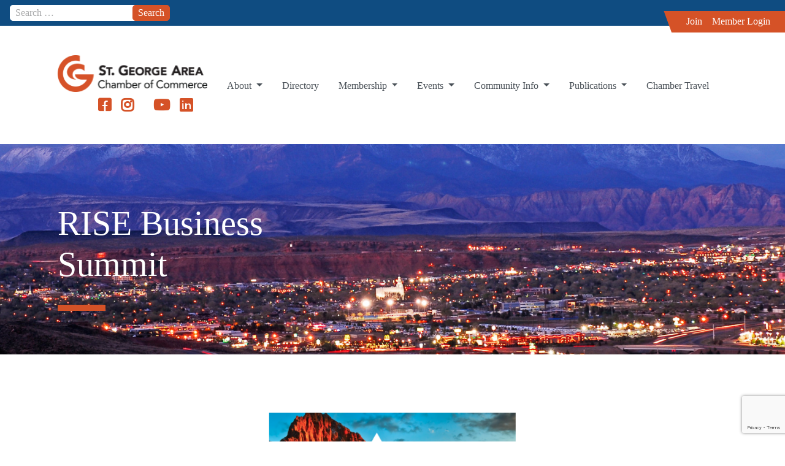

--- FILE ---
content_type: text/html; charset=utf-8
request_url: https://business.stgeorgechamber.com/events/details/rise-business-summit-16164
body_size: 31704
content:

<!DOCTYPE html>
<html class="no-js" lang="en-US">
<head>
<!-- start injected HTML (CCID=1117) -->
<!-- page template: https://stgeorgechamber.com/chambermaster-template/ -->
<base href="https://stgeorgechamber.com/" />
<meta name="keywords" content="RISE Business Summit,St. George Area Chamber of Commerce,St. George,events,calendar,regional" />
<meta name="description" content="The St. George Area Chamber of Commerce is proud to present the RISE Business Summit on September 8th, 2021 at the Dixie Convention Center. This one-day event is filled with influential speakers from innovative companies like Walker Edison, Rhone, Skywest, Pelion Venture Partners, David Eccles School of Business, Bo..." />
<link href="https://business.stgeorgechamber.com/integration/customerdefinedcss?_=sghzcg2" rel="stylesheet" type="text/css" />
<!-- link for rss not inserted -->
<!-- end injected HTML -->

<meta charset="UTF-8">
<meta name="viewport" content="width=device-width, initial-scale=1.0">
<meta http-equiv="X-UA-Compatible" content="IE=11" /> 
<link rel="profile" href="http://gmpg.org/xfn/11">
<link rel="pingback" href="https://stgeorgechamber.com/xmlrpc.php">

<link rel="apple-touch-icon" sizes="57x57" href="https://stgeorgechamber.com/wp-content/themes/stg-chamber/images/apple-icon-57x57.png">
<link rel="apple-touch-icon" sizes="60x60" href="https://stgeorgechamber.com/wp-content/themes/stg-chamber/images/apple-icon-60x60.png">
<link rel="apple-touch-icon" sizes="72x72" href="https://stgeorgechamber.com/wp-content/themes/stg-chamber/images/apple-icon-72x72.png">
<link rel="apple-touch-icon" sizes="76x76" href="https://stgeorgechamber.com/wp-content/themes/stg-chamber/images/apple-icon-76x76.png">
<link rel="apple-touch-icon" sizes="114x114" href="https://stgeorgechamber.com/wp-content/themes/stg-chamber/images/apple-icon-114x114.png">
<link rel="apple-touch-icon" sizes="120x120" href="https://stgeorgechamber.com/wp-content/themes/stg-chamber/images/apple-icon-120x120.png">
<link rel="apple-touch-icon" sizes="144x144" href="https://stgeorgechamber.com/wp-content/themes/stg-chamber/images/apple-icon-144x144.png">
<link rel="apple-touch-icon" sizes="152x152" href="https://stgeorgechamber.com/wp-content/themes/stg-chamber/images/apple-icon-152x152.png">
<link rel="apple-touch-icon" sizes="180x180" href="https://stgeorgechamber.com/wp-content/themes/stg-chamber/images/apple-icon-180x180.png">
<link rel="icon" type="image/png" sizes="192x192"  href="https://stgeorgechamber.com/wp-content/themes/stg-chamber/images/android-icon-192x192.png">
<link rel="icon" type="image/png" sizes="32x32" href="https://stgeorgechamber.com/wp-content/themes/stg-chamber/images/favicon-32x32.png">
<link rel="icon" type="image/png" sizes="96x96" href="https://stgeorgechamber.com/wp-content/themes/stg-chamber/images/favicon-96x96.png">
<link rel="icon" type="image/png" sizes="16x16" href="https://stgeorgechamber.com/wp-content/themes/stg-chamber/images/favicon-16x16.png">
<link rel="manifest" href="https://stgeorgechamber.com/wp-content/themes/stg-chamber/images/manifest.json">
<meta name="msapplication-TileColor" content="#ffffff">
<meta name="msapplication-TileImage" content="https://stgeorgechamber.com/wp-content/themes/stg-chamber/images/ms-icon-144x144.png">
<meta name="theme-color" content="#ffffff">

<meta name="ROBOTS" content="NOINDEX, NOFOLLOW" />
	<style>img:is([sizes="auto" i], [sizes^="auto," i]) { contain-intrinsic-size: 3000px 1500px }</style>
	<script>window._wca = window._wca || [];</script>

	<!-- This site is optimized with the Yoast SEO plugin v25.4 - https://yoast.com/wordpress/plugins/seo/ -->
	<title>RISE Business Summit - Sep 8, 2021 - #CHAMBER_MASTER_HEADING# - St. George Chamber of Commerce</title>
	<link rel="canonical" href="https://business.stgeorgechamber.com/events/details/rise-business-summit-16164" />
	
	
	
	
	<meta property="article:publisher" content="https://www.facebook.com/stgeorgechamber" />
	<meta property="article:modified_time" content="2021-01-12T21:07:04+00:00" />
	
	
	
	
	<meta name="twitter:card" content="summary_large_image" />
	<script type="application/ld+json" class="yoast-schema-graph"></script>
	<!-- / Yoast SEO plugin. -->


<link rel='dns-prefetch' href='//cdn.jsdelivr.net' />
<link rel='dns-prefetch' href='//stats.wp.com' />
<link rel='dns-prefetch' href='//use.fontawesome.com' />
<link rel="alternate" type="application/rss+xml" title="St. George Chamber of Commerce &raquo; Feed" href="https://stgeorgechamber.com/feed/" />
<link rel="alternate" type="application/rss+xml" title="St. George Chamber of Commerce &raquo; Comments Feed" href="https://stgeorgechamber.com/comments/feed/" />
<script type="text/javascript">
/* <![CDATA[ */
window._wpemojiSettings = {"baseUrl":"https:\/\/s.w.org\/images\/core\/emoji\/16.0.1\/72x72\/","ext":".png","svgUrl":"https:\/\/s.w.org\/images\/core\/emoji\/16.0.1\/svg\/","svgExt":".svg","source":{"concatemoji":"https:\/\/stgeorgechamber.com\/wp-includes\/js\/wp-emoji-release.min.js?ver=6.8.3"}};
/*! This file is auto-generated */
!function(s,n){var o,i,e;function c(e){try{var t={supportTests:e,timestamp:(new Date).valueOf()};sessionStorage.setItem(o,JSON.stringify(t))}catch(e){}}function p(e,t,n){e.clearRect(0,0,e.canvas.width,e.canvas.height),e.fillText(t,0,0);var t=new Uint32Array(e.getImageData(0,0,e.canvas.width,e.canvas.height).data),a=(e.clearRect(0,0,e.canvas.width,e.canvas.height),e.fillText(n,0,0),new Uint32Array(e.getImageData(0,0,e.canvas.width,e.canvas.height).data));return t.every(function(e,t){return e===a[t]})}function u(e,t){e.clearRect(0,0,e.canvas.width,e.canvas.height),e.fillText(t,0,0);for(var n=e.getImageData(16,16,1,1),a=0;a<n.data.length;a++)if(0!==n.data[a])return!1;return!0}function f(e,t,n,a){switch(t){case"flag":return n(e,"\ud83c\udff3\ufe0f\u200d\u26a7\ufe0f","\ud83c\udff3\ufe0f\u200b\u26a7\ufe0f")?!1:!n(e,"\ud83c\udde8\ud83c\uddf6","\ud83c\udde8\u200b\ud83c\uddf6")&&!n(e,"\ud83c\udff4\udb40\udc67\udb40\udc62\udb40\udc65\udb40\udc6e\udb40\udc67\udb40\udc7f","\ud83c\udff4\u200b\udb40\udc67\u200b\udb40\udc62\u200b\udb40\udc65\u200b\udb40\udc6e\u200b\udb40\udc67\u200b\udb40\udc7f");case"emoji":return!a(e,"\ud83e\udedf")}return!1}function g(e,t,n,a){var r="undefined"!=typeof WorkerGlobalScope&&self instanceof WorkerGlobalScope?new OffscreenCanvas(300,150):s.createElement("canvas"),o=r.getContext("2d",{willReadFrequently:!0}),i=(o.textBaseline="top",o.font="600 32px Arial",{});return e.forEach(function(e){i[e]=t(o,e,n,a)}),i}function t(e){var t=s.createElement("script");t.src=e,t.defer=!0,s.head.appendChild(t)}"undefined"!=typeof Promise&&(o="wpEmojiSettingsSupports",i=["flag","emoji"],n.supports={everything:!0,everythingExceptFlag:!0},e=new Promise(function(e){s.addEventListener("DOMContentLoaded",e,{once:!0})}),new Promise(function(t){var n=function(){try{var e=JSON.parse(sessionStorage.getItem(o));if("object"==typeof e&&"number"==typeof e.timestamp&&(new Date).valueOf()<e.timestamp+604800&&"object"==typeof e.supportTests)return e.supportTests}catch(e){}return null}();if(!n){if("undefined"!=typeof Worker&&"undefined"!=typeof OffscreenCanvas&&"undefined"!=typeof URL&&URL.createObjectURL&&"undefined"!=typeof Blob)try{var e="postMessage("+g.toString()+"("+[JSON.stringify(i),f.toString(),p.toString(),u.toString()].join(",")+"));",a=new Blob([e],{type:"text/javascript"}),r=new Worker(URL.createObjectURL(a),{name:"wpTestEmojiSupports"});return void(r.onmessage=function(e){c(n=e.data),r.terminate(),t(n)})}catch(e){}c(n=g(i,f,p,u))}t(n)}).then(function(e){for(var t in e)n.supports[t]=e[t],n.supports.everything=n.supports.everything&&n.supports[t],"flag"!==t&&(n.supports.everythingExceptFlag=n.supports.everythingExceptFlag&&n.supports[t]);n.supports.everythingExceptFlag=n.supports.everythingExceptFlag&&!n.supports.flag,n.DOMReady=!1,n.readyCallback=function(){n.DOMReady=!0}}).then(function(){return e}).then(function(){var e;n.supports.everything||(n.readyCallback(),(e=n.source||{}).concatemoji?t(e.concatemoji):e.wpemoji&&e.twemoji&&(t(e.twemoji),t(e.wpemoji)))}))}((window,document),window._wpemojiSettings);
/* ]]> */
</script>
<link rel='stylesheet' id='mec-select2-style-css' href='https://stgeorgechamber.com/wp-content/plugins/modern-events-calendar-lite/assets/packages/select2/select2.min.css?ver=6.5.6' type='text/css' media='all' />
<link rel='stylesheet' id='mec-font-icons-css' href='https://stgeorgechamber.com/wp-content/plugins/modern-events-calendar-lite/assets/css/iconfonts.css?ver=6.8.3' type='text/css' media='all' />
<link rel='stylesheet' id='mec-frontend-style-css' href='https://stgeorgechamber.com/wp-content/plugins/modern-events-calendar-lite/assets/css/frontend.min.css?ver=6.5.6' type='text/css' media='all' />
<link rel='stylesheet' id='mec-tooltip-style-css' href='https://stgeorgechamber.com/wp-content/plugins/modern-events-calendar-lite/assets/packages/tooltip/tooltip.css?ver=6.8.3' type='text/css' media='all' />
<link rel='stylesheet' id='mec-tooltip-shadow-style-css' href='https://stgeorgechamber.com/wp-content/plugins/modern-events-calendar-lite/assets/packages/tooltip/tooltipster-sideTip-shadow.min.css?ver=6.8.3' type='text/css' media='all' />
<link rel='stylesheet' id='featherlight-css' href='https://stgeorgechamber.com/wp-content/plugins/modern-events-calendar-lite/assets/packages/featherlight/featherlight.css?ver=6.8.3' type='text/css' media='all' />
<link rel='stylesheet' id='mec-lity-style-css' href='https://stgeorgechamber.com/wp-content/plugins/modern-events-calendar-lite/assets/packages/lity/lity.min.css?ver=6.8.3' type='text/css' media='all' />
<link rel='stylesheet' id='mec-general-calendar-style-css' href='https://stgeorgechamber.com/wp-content/plugins/modern-events-calendar-lite/assets/css/mec-general-calendar.css?ver=6.8.3' type='text/css' media='all' />
<style id='wp-emoji-styles-inline-css' type='text/css'>

	img.wp-smiley, img.emoji {
		display: inline !important;
		border: none !important;
		box-shadow: none !important;
		height: 1em !important;
		width: 1em !important;
		margin: 0 0.07em !important;
		vertical-align: -0.1em !important;
		background: none !important;
		padding: 0 !important;
	}
</style>
<link rel='stylesheet' id='wp-block-library-css' href='https://stgeorgechamber.com/wp-includes/css/dist/block-library/style.min.css?ver=6.8.3' type='text/css' media='all' />
<style id='classic-theme-styles-inline-css' type='text/css'>
/*! This file is auto-generated */
.wp-block-button__link{color:#fff;background-color:#32373c;border-radius:9999px;box-shadow:none;text-decoration:none;padding:calc(.667em + 2px) calc(1.333em + 2px);font-size:1.125em}.wp-block-file__button{background:#32373c;color:#fff;text-decoration:none}
</style>
<style id='cb-carousel-style-inline-css' type='text/css'>
.wp-block-cb-carousel .slick-slide{overflow:hidden;padding-left:7.5px;padding-right:7.5px}.wp-block-cb-carousel .slick-dots li button:not(:hover):not(:active),.wp-block-cb-carousel .slick-next:not(:hover):not(:active),.wp-block-cb-carousel .slick-prev:not(:hover):not(:active){background-color:transparent}.wp-block-cb-carousel .slick-next:before,.wp-block-cb-carousel .slick-prev:before{color:#000}.wp-block-cb-carousel.alignfull .slick-next,.wp-block-cb-carousel.alignfull .slick-prev{z-index:1}.wp-block-cb-carousel.alignfull .slick-prev{left:25px}.wp-block-cb-carousel.alignfull .slick-next{right:25px}.wp-block-cb-carousel .wp-block-cover,.wp-block-cb-carousel .wp-block-image{margin-bottom:0}.wp-block-cb-carousel .wp-block-cover.aligncenter,.wp-block-cb-carousel .wp-block-image.aligncenter{margin-left:auto!important;margin-right:auto!important}.is-layout-flex .wp-block-cb-carousel{width:100%}

</style>
<style id='cb-carousel-v2-style-inline-css' type='text/css'>
.wp-block-cb-carousel-v2{position:relative}.wp-block-cb-carousel-v2[data-cb-pagination=true] .swiper-horizontal{margin-bottom:calc(var(--wp--custom--carousel-block--pagination-bullet-size, 8px)*4)}.wp-block-cb-carousel-v2 .cb-button-next,.wp-block-cb-carousel-v2 .cb-button-prev{color:var(--wp--custom--carousel-block--navigation-color,#000);height:var(--wp--custom--carousel-block--navigation-size,22px);margin-top:calc(0px - var(--wp--custom--carousel-block--navigation-size, 22px)/2);width:calc(var(--wp--custom--carousel-block--navigation-size, 22px)/44*27)}.wp-block-cb-carousel-v2 .cb-button-next:after,.wp-block-cb-carousel-v2 .cb-button-prev:after{font-size:var(--wp--custom--carousel-block--navigation-size,22px)}.wp-block-cb-carousel-v2 .cb-button-prev,.wp-block-cb-carousel-v2.cb-rtl .cb-button-next{left:calc(var(--wp--custom--carousel-block--navigation-size, 22px)*-1/44*27 - var(--wp--custom--carousel-block--navigation-sides-offset, 10px));right:auto}.wp-block-cb-carousel-v2 .cb-button-next,.wp-block-cb-carousel-v2.cb-rtl .cb-button-prev{left:auto;right:calc(var(--wp--custom--carousel-block--navigation-size, 22px)*-1/44*27 - var(--wp--custom--carousel-block--navigation-sides-offset, 10px))}.wp-block-cb-carousel-v2.cb-rtl .cb-button-next,.wp-block-cb-carousel-v2.cb-rtl .cb-button-prev{transform:scaleX(-1)}.wp-block-cb-carousel-v2 .cb-pagination.swiper-pagination-horizontal{bottom:calc(var(--wp--custom--carousel-block--pagination-bullet-size, 8px)*-2.5);display:flex;justify-content:center;top:var(--wp--custom--carousel-block--pagination-top,auto)}.wp-block-cb-carousel-v2 .cb-pagination.swiper-pagination-horizontal.swiper-pagination-bullets .cb-pagination-bullet{margin:0 var(--wp--custom--carousel-block--pagination-bullet-horizontal-gap,4px)}.wp-block-cb-carousel-v2 .cb-pagination .cb-pagination-bullet{background:var(--wp--custom--carousel-block--pagination-bullet-color,#999);height:var(--wp--custom--carousel-block--pagination-bullet-size,8px);opacity:var(--wp--custom--carousel-block--pagination-bullet-opacity,.5);width:var(--wp--custom--carousel-block--pagination-bullet-size,8px)}.wp-block-cb-carousel-v2 .cb-pagination .cb-pagination-bullet.swiper-pagination-bullet-active{background:var(--wp--custom--carousel-block--pagination-bullet-active-color,#000);opacity:var(--wp--custom--carousel-block--pagination-bullet-active-opacity,1)}.wp-block-cb-carousel-v2.alignfull .cb-button-next,.wp-block-cb-carousel-v2.alignfull .cb-button-prev{color:var(--wp--custom--carousel-block--navigation-alignfull-color,#000)}.wp-block-cb-carousel-v2.alignfull .cb-button-prev,.wp-block-cb-carousel-v2.alignfull.cb-rtl .cb-button-next{left:var(--wp--custom--carousel-block--navigation-sides-offset,10px);right:auto}.wp-block-cb-carousel-v2.alignfull .cb-button-next,.wp-block-cb-carousel-v2.alignfull.cb-rtl .cb-button-prev{left:auto;right:var(--wp--custom--carousel-block--navigation-sides-offset,10px)}.wp-block-cb-carousel-v2 .wp-block-image{margin-bottom:var(--wp--custom--carousel-block--image-margin-bottom,0);margin-top:var(--wp--custom--carousel-block--image-margin-top,0)}.wp-block-cb-carousel-v2 .wp-block-cover{margin-bottom:var(--wp--custom--carousel-block--cover-margin-bottom,0);margin-top:var(--wp--custom--carousel-block--cover-margin-top,0)}.wp-block-cb-carousel-v2 .wp-block-cover.aligncenter,.wp-block-cb-carousel-v2 .wp-block-image.aligncenter{margin-left:auto!important;margin-right:auto!important}

</style>
<link rel='stylesheet' id='mediaelement-css' href='https://stgeorgechamber.com/wp-includes/js/mediaelement/mediaelementplayer-legacy.min.css?ver=4.2.17' type='text/css' media='all' />
<link rel='stylesheet' id='wp-mediaelement-css' href='https://stgeorgechamber.com/wp-includes/js/mediaelement/wp-mediaelement.min.css?ver=6.8.3' type='text/css' media='all' />
<style id='jetpack-sharing-buttons-style-inline-css' type='text/css'>
.jetpack-sharing-buttons__services-list{display:flex;flex-direction:row;flex-wrap:wrap;gap:0;list-style-type:none;margin:5px;padding:0}.jetpack-sharing-buttons__services-list.has-small-icon-size{font-size:12px}.jetpack-sharing-buttons__services-list.has-normal-icon-size{font-size:16px}.jetpack-sharing-buttons__services-list.has-large-icon-size{font-size:24px}.jetpack-sharing-buttons__services-list.has-huge-icon-size{font-size:36px}@media print{.jetpack-sharing-buttons__services-list{display:none!important}}.editor-styles-wrapper .wp-block-jetpack-sharing-buttons{gap:0;padding-inline-start:0}ul.jetpack-sharing-buttons__services-list.has-background{padding:1.25em 2.375em}
</style>
<style id='global-styles-inline-css' type='text/css'>
:root{--wp--preset--aspect-ratio--square: 1;--wp--preset--aspect-ratio--4-3: 4/3;--wp--preset--aspect-ratio--3-4: 3/4;--wp--preset--aspect-ratio--3-2: 3/2;--wp--preset--aspect-ratio--2-3: 2/3;--wp--preset--aspect-ratio--16-9: 16/9;--wp--preset--aspect-ratio--9-16: 9/16;--wp--preset--color--black: #000000;--wp--preset--color--cyan-bluish-gray: #abb8c3;--wp--preset--color--white: #ffffff;--wp--preset--color--pale-pink: #f78da7;--wp--preset--color--vivid-red: #cf2e2e;--wp--preset--color--luminous-vivid-orange: #ff6900;--wp--preset--color--luminous-vivid-amber: #fcb900;--wp--preset--color--light-green-cyan: #7bdcb5;--wp--preset--color--vivid-green-cyan: #00d084;--wp--preset--color--pale-cyan-blue: #8ed1fc;--wp--preset--color--vivid-cyan-blue: #0693e3;--wp--preset--color--vivid-purple: #9b51e0;--wp--preset--gradient--vivid-cyan-blue-to-vivid-purple: linear-gradient(135deg,rgba(6,147,227,1) 0%,rgb(155,81,224) 100%);--wp--preset--gradient--light-green-cyan-to-vivid-green-cyan: linear-gradient(135deg,rgb(122,220,180) 0%,rgb(0,208,130) 100%);--wp--preset--gradient--luminous-vivid-amber-to-luminous-vivid-orange: linear-gradient(135deg,rgba(252,185,0,1) 0%,rgba(255,105,0,1) 100%);--wp--preset--gradient--luminous-vivid-orange-to-vivid-red: linear-gradient(135deg,rgba(255,105,0,1) 0%,rgb(207,46,46) 100%);--wp--preset--gradient--very-light-gray-to-cyan-bluish-gray: linear-gradient(135deg,rgb(238,238,238) 0%,rgb(169,184,195) 100%);--wp--preset--gradient--cool-to-warm-spectrum: linear-gradient(135deg,rgb(74,234,220) 0%,rgb(151,120,209) 20%,rgb(207,42,186) 40%,rgb(238,44,130) 60%,rgb(251,105,98) 80%,rgb(254,248,76) 100%);--wp--preset--gradient--blush-light-purple: linear-gradient(135deg,rgb(255,206,236) 0%,rgb(152,150,240) 100%);--wp--preset--gradient--blush-bordeaux: linear-gradient(135deg,rgb(254,205,165) 0%,rgb(254,45,45) 50%,rgb(107,0,62) 100%);--wp--preset--gradient--luminous-dusk: linear-gradient(135deg,rgb(255,203,112) 0%,rgb(199,81,192) 50%,rgb(65,88,208) 100%);--wp--preset--gradient--pale-ocean: linear-gradient(135deg,rgb(255,245,203) 0%,rgb(182,227,212) 50%,rgb(51,167,181) 100%);--wp--preset--gradient--electric-grass: linear-gradient(135deg,rgb(202,248,128) 0%,rgb(113,206,126) 100%);--wp--preset--gradient--midnight: linear-gradient(135deg,rgb(2,3,129) 0%,rgb(40,116,252) 100%);--wp--preset--font-size--small: 13px;--wp--preset--font-size--medium: 20px;--wp--preset--font-size--large: 36px;--wp--preset--font-size--x-large: 42px;--wp--preset--spacing--20: 0.44rem;--wp--preset--spacing--30: 0.67rem;--wp--preset--spacing--40: 1rem;--wp--preset--spacing--50: 1.5rem;--wp--preset--spacing--60: 2.25rem;--wp--preset--spacing--70: 3.38rem;--wp--preset--spacing--80: 5.06rem;--wp--preset--shadow--natural: 6px 6px 9px rgba(0, 0, 0, 0.2);--wp--preset--shadow--deep: 12px 12px 50px rgba(0, 0, 0, 0.4);--wp--preset--shadow--sharp: 6px 6px 0px rgba(0, 0, 0, 0.2);--wp--preset--shadow--outlined: 6px 6px 0px -3px rgba(255, 255, 255, 1), 6px 6px rgba(0, 0, 0, 1);--wp--preset--shadow--crisp: 6px 6px 0px rgba(0, 0, 0, 1);}:where(.is-layout-flex){gap: 0.5em;}:where(.is-layout-grid){gap: 0.5em;}body .is-layout-flex{display: flex;}.is-layout-flex{flex-wrap: wrap;align-items: center;}.is-layout-flex > :is(*, div){margin: 0;}body .is-layout-grid{display: grid;}.is-layout-grid > :is(*, div){margin: 0;}:where(.wp-block-columns.is-layout-flex){gap: 2em;}:where(.wp-block-columns.is-layout-grid){gap: 2em;}:where(.wp-block-post-template.is-layout-flex){gap: 1.25em;}:where(.wp-block-post-template.is-layout-grid){gap: 1.25em;}.has-black-color{color: var(--wp--preset--color--black) !important;}.has-cyan-bluish-gray-color{color: var(--wp--preset--color--cyan-bluish-gray) !important;}.has-white-color{color: var(--wp--preset--color--white) !important;}.has-pale-pink-color{color: var(--wp--preset--color--pale-pink) !important;}.has-vivid-red-color{color: var(--wp--preset--color--vivid-red) !important;}.has-luminous-vivid-orange-color{color: var(--wp--preset--color--luminous-vivid-orange) !important;}.has-luminous-vivid-amber-color{color: var(--wp--preset--color--luminous-vivid-amber) !important;}.has-light-green-cyan-color{color: var(--wp--preset--color--light-green-cyan) !important;}.has-vivid-green-cyan-color{color: var(--wp--preset--color--vivid-green-cyan) !important;}.has-pale-cyan-blue-color{color: var(--wp--preset--color--pale-cyan-blue) !important;}.has-vivid-cyan-blue-color{color: var(--wp--preset--color--vivid-cyan-blue) !important;}.has-vivid-purple-color{color: var(--wp--preset--color--vivid-purple) !important;}.has-black-background-color{background-color: var(--wp--preset--color--black) !important;}.has-cyan-bluish-gray-background-color{background-color: var(--wp--preset--color--cyan-bluish-gray) !important;}.has-white-background-color{background-color: var(--wp--preset--color--white) !important;}.has-pale-pink-background-color{background-color: var(--wp--preset--color--pale-pink) !important;}.has-vivid-red-background-color{background-color: var(--wp--preset--color--vivid-red) !important;}.has-luminous-vivid-orange-background-color{background-color: var(--wp--preset--color--luminous-vivid-orange) !important;}.has-luminous-vivid-amber-background-color{background-color: var(--wp--preset--color--luminous-vivid-amber) !important;}.has-light-green-cyan-background-color{background-color: var(--wp--preset--color--light-green-cyan) !important;}.has-vivid-green-cyan-background-color{background-color: var(--wp--preset--color--vivid-green-cyan) !important;}.has-pale-cyan-blue-background-color{background-color: var(--wp--preset--color--pale-cyan-blue) !important;}.has-vivid-cyan-blue-background-color{background-color: var(--wp--preset--color--vivid-cyan-blue) !important;}.has-vivid-purple-background-color{background-color: var(--wp--preset--color--vivid-purple) !important;}.has-black-border-color{border-color: var(--wp--preset--color--black) !important;}.has-cyan-bluish-gray-border-color{border-color: var(--wp--preset--color--cyan-bluish-gray) !important;}.has-white-border-color{border-color: var(--wp--preset--color--white) !important;}.has-pale-pink-border-color{border-color: var(--wp--preset--color--pale-pink) !important;}.has-vivid-red-border-color{border-color: var(--wp--preset--color--vivid-red) !important;}.has-luminous-vivid-orange-border-color{border-color: var(--wp--preset--color--luminous-vivid-orange) !important;}.has-luminous-vivid-amber-border-color{border-color: var(--wp--preset--color--luminous-vivid-amber) !important;}.has-light-green-cyan-border-color{border-color: var(--wp--preset--color--light-green-cyan) !important;}.has-vivid-green-cyan-border-color{border-color: var(--wp--preset--color--vivid-green-cyan) !important;}.has-pale-cyan-blue-border-color{border-color: var(--wp--preset--color--pale-cyan-blue) !important;}.has-vivid-cyan-blue-border-color{border-color: var(--wp--preset--color--vivid-cyan-blue) !important;}.has-vivid-purple-border-color{border-color: var(--wp--preset--color--vivid-purple) !important;}.has-vivid-cyan-blue-to-vivid-purple-gradient-background{background: var(--wp--preset--gradient--vivid-cyan-blue-to-vivid-purple) !important;}.has-light-green-cyan-to-vivid-green-cyan-gradient-background{background: var(--wp--preset--gradient--light-green-cyan-to-vivid-green-cyan) !important;}.has-luminous-vivid-amber-to-luminous-vivid-orange-gradient-background{background: var(--wp--preset--gradient--luminous-vivid-amber-to-luminous-vivid-orange) !important;}.has-luminous-vivid-orange-to-vivid-red-gradient-background{background: var(--wp--preset--gradient--luminous-vivid-orange-to-vivid-red) !important;}.has-very-light-gray-to-cyan-bluish-gray-gradient-background{background: var(--wp--preset--gradient--very-light-gray-to-cyan-bluish-gray) !important;}.has-cool-to-warm-spectrum-gradient-background{background: var(--wp--preset--gradient--cool-to-warm-spectrum) !important;}.has-blush-light-purple-gradient-background{background: var(--wp--preset--gradient--blush-light-purple) !important;}.has-blush-bordeaux-gradient-background{background: var(--wp--preset--gradient--blush-bordeaux) !important;}.has-luminous-dusk-gradient-background{background: var(--wp--preset--gradient--luminous-dusk) !important;}.has-pale-ocean-gradient-background{background: var(--wp--preset--gradient--pale-ocean) !important;}.has-electric-grass-gradient-background{background: var(--wp--preset--gradient--electric-grass) !important;}.has-midnight-gradient-background{background: var(--wp--preset--gradient--midnight) !important;}.has-small-font-size{font-size: var(--wp--preset--font-size--small) !important;}.has-medium-font-size{font-size: var(--wp--preset--font-size--medium) !important;}.has-large-font-size{font-size: var(--wp--preset--font-size--large) !important;}.has-x-large-font-size{font-size: var(--wp--preset--font-size--x-large) !important;}
:where(.wp-block-post-template.is-layout-flex){gap: 1.25em;}:where(.wp-block-post-template.is-layout-grid){gap: 1.25em;}
:where(.wp-block-columns.is-layout-flex){gap: 2em;}:where(.wp-block-columns.is-layout-grid){gap: 2em;}
:root :where(.wp-block-pullquote){font-size: 1.5em;line-height: 1.6;}
</style>
<link rel='stylesheet' id='ctct_form_styles-css' href='https://stgeorgechamber.com/wp-content/plugins/constant-contact-forms/assets/css/style.css?ver=2.14.2' type='text/css' media='all' />
<link rel='stylesheet' id='woocommerce-layout-css' href='https://stgeorgechamber.com/wp-content/plugins/woocommerce/assets/css/woocommerce-layout.css?ver=10.4.3' type='text/css' media='all' />
<style id='woocommerce-layout-inline-css' type='text/css'>

	.infinite-scroll .woocommerce-pagination {
		display: none;
	}
</style>
<link rel='stylesheet' id='woocommerce-smallscreen-css' href='https://stgeorgechamber.com/wp-content/plugins/woocommerce/assets/css/woocommerce-smallscreen.css?ver=10.4.3' type='text/css' media='only screen and (max-width: 768px)' />
<link rel='stylesheet' id='woocommerce-general-css' href='https://stgeorgechamber.com/wp-content/plugins/woocommerce/assets/css/woocommerce.css?ver=10.4.3' type='text/css' media='all' />
<style id='woocommerce-inline-inline-css' type='text/css'>
.woocommerce form .form-row .required { visibility: visible; }
</style>
<link rel='stylesheet' id='ivory-search-styles-css' href='https://stgeorgechamber.com/wp-content/plugins/add-search-to-menu/public/css/ivory-search.min.css?ver=5.5.14' type='text/css' media='all' />
<link rel='stylesheet' id='rainbird-style-css' href='https://stgeorgechamber.com/wp-content/themes/stg-chamber/bootstrap/css/styles.css?ver=1.3.2' type='text/css' media='all' />
<link rel='stylesheet' id='stg-chamber-style-css' href='https://stgeorgechamber.com/wp-content/themes/stg-chamber/style.css?ver=1.3.2' type='text/css' media='all' />
<link rel='stylesheet' id='load-fa-css' href='https://use.fontawesome.com/releases/v5.2.0/css/all.css?ver=6.8.3' type='text/css' media='all' />
<link rel='stylesheet' id='photonic-slider-css' href='https://stgeorgechamber.com/wp-content/plugins/photonic/include/ext/splide/splide.min.css?ver=20260101-22958' type='text/css' media='all' />
<link rel='stylesheet' id='photonic-lightbox-css' href='https://stgeorgechamber.com/wp-content/plugins/photonic/include/ext/baguettebox/baguettebox.min.css?ver=20260101-22957' type='text/css' media='all' />
<link rel='stylesheet' id='photonic-css' href='https://stgeorgechamber.com/wp-content/plugins/photonic/include/css/front-end/core/photonic.min.css?ver=20260101-22957' type='text/css' media='all' />
<style id='photonic-inline-css' type='text/css'>
/* Retrieved from saved CSS */
.photonic-panel { background:  rgb(17,17,17)  !important;

	border-top: none;
	border-right: none;
	border-bottom: none;
	border-left: none;
 }
.photonic-random-layout .photonic-thumb { padding: 2px}
.photonic-masonry-layout .photonic-thumb, .photonic-masonry-horizontal-layout .photonic-thumb { padding: 2px}
.photonic-mosaic-layout .photonic-thumb { padding: 2px}

</style>
<script type="text/javascript" src="https://stgeorgechamber.com/wp-includes/js/jquery/jquery.min.js?ver=3.7.1" id="jquery-core-js"></script>
<script type="text/javascript" src="https://stgeorgechamber.com/wp-includes/js/jquery/jquery-migrate.min.js?ver=3.4.1" id="jquery-migrate-js"></script>
<script type="text/javascript" id="jquery-js-after">
/* <![CDATA[ */

					function optimocha_getCookie(name) {
						var v = document.cookie.match("(^|;) ?" + name + "=([^;]*)(;|$)");
						return v ? v[2] : null;
					}

					function optimocha_check_wc_cart_script() {
					var cart_src = "https://stgeorgechamber.com/wp-content/plugins/woocommerce/assets/js/frontend/cart-fragments.min.js";
					var script_id = "optimocha_loaded_wc_cart_fragments";

						if( document.getElementById(script_id) !== null ) {
							return false;
						}

						if( optimocha_getCookie("woocommerce_cart_hash") ) {
							var script = document.createElement("script");
							script.id = script_id;
							script.src = cart_src;
							script.async = true;
							document.head.appendChild(script);
						}
					}

					optimocha_check_wc_cart_script();
					document.addEventListener("click", function(){setTimeout(optimocha_check_wc_cart_script,1000);});
					
/* ]]> */
</script>
<script type="text/javascript" src="https://stgeorgechamber.com/wp-content/plugins/modern-events-calendar-lite/assets/js/mec-general-calendar.js?ver=6.5.6" id="mec-general-calendar-script-js"></script>
<script type="text/javascript" id="mec-frontend-script-js-extra">
/* <![CDATA[ */
var mecdata = {"day":"day","days":"days","hour":"hour","hours":"hours","minute":"minute","minutes":"minutes","second":"second","seconds":"seconds","elementor_edit_mode":"no","recapcha_key":"","ajax_url":"https:\/\/stgeorgechamber.com\/wp-admin\/admin-ajax.php","fes_nonce":"2c1ce374b5","current_year":"2026","current_month":"01","datepicker_format":"yy-mm-dd&Y-m-d"};
/* ]]> */
</script>
<script type="text/javascript" src="https://stgeorgechamber.com/wp-content/plugins/modern-events-calendar-lite/assets/js/frontend.js?ver=6.5.6" id="mec-frontend-script-js"></script>
<script type="text/javascript" src="https://stgeorgechamber.com/wp-content/plugins/modern-events-calendar-lite/assets/js/events.js?ver=6.5.6" id="mec-events-script-js"></script>
<script type="text/javascript" src="https://stgeorgechamber.com/wp-content/plugins/woocommerce/assets/js/jquery-blockui/jquery.blockUI.min.js?ver=2.7.0-wc.10.4.3" id="wc-jquery-blockui-js" defer="defer" data-wp-strategy="defer"></script>
<script type="text/javascript" id="wc-add-to-cart-js-extra">
/* <![CDATA[ */
var wc_add_to_cart_params = {"ajax_url":"\/wp-admin\/admin-ajax.php","wc_ajax_url":"\/?wc-ajax=%%endpoint%%","i18n_view_cart":"View cart","cart_url":"https:\/\/stgeorgechamber.com\/cart\/","is_cart":"","cart_redirect_after_add":"yes"};
/* ]]> */
</script>
<script type="text/javascript" src="https://stgeorgechamber.com/wp-content/plugins/woocommerce/assets/js/frontend/add-to-cart.min.js?ver=10.4.3" id="wc-add-to-cart-js" defer="defer" data-wp-strategy="defer"></script>
<script type="text/javascript" src="https://stgeorgechamber.com/wp-content/plugins/woocommerce/assets/js/js-cookie/js.cookie.min.js?ver=2.1.4-wc.10.4.3" id="wc-js-cookie-js" defer="defer" data-wp-strategy="defer"></script>
<script type="text/javascript" id="woocommerce-js-extra">
/* <![CDATA[ */
var woocommerce_params = {"ajax_url":"\/wp-admin\/admin-ajax.php","wc_ajax_url":"\/?wc-ajax=%%endpoint%%","i18n_password_show":"Show password","i18n_password_hide":"Hide password"};
/* ]]> */
</script>
<script type="text/javascript" src="https://stgeorgechamber.com/wp-content/plugins/woocommerce/assets/js/frontend/woocommerce.min.js?ver=10.4.3" id="woocommerce-js" defer="defer" data-wp-strategy="defer"></script>
<script type="text/javascript" src="https://stats.wp.com/s-202604.js" id="woocommerce-analytics-js" defer="defer" data-wp-strategy="defer"></script>
<link rel="alternate" title="JSON" type="application/json" href="https://stgeorgechamber.com/wp-json/wp/v2/pages/553" /><link rel="EditURI" type="application/rsd+xml" title="RSD" href="https://stgeorgechamber.com/xmlrpc.php?rsd" />
<meta name="generator" content="WordPress 6.8.3" />
<meta name="generator" content="WooCommerce 10.4.3" />
<link rel='shortlink' href='https://stgeorgechamber.com/?p=553' />


	<style>img#wpstats{display:none}</style>
			<noscript><style>.woocommerce-product-gallery{ opacity: 1 !important; }</style></noscript>
	<style type="text/css">.recentcomments a{display:inline !important;padding:0 !important;margin:0 !important;}</style><meta name="google-site-verification" content="yOSIr1Rhh1RyECDn_wDaAP0og0JNUBhE3LB6NOdGn4o" />		<style type="text/css" id="wp-custom-css">
			#rovit-experience { 
	width: 100%; 
	height: 70vh; 
	border: none;
}

@media only screen and (max-width: 600px) { 
	#rovit-experience { 
		height: 90vh; 
	} 
}

.jumbotron.stg-hero {
	background-position: center center;
}

.stg-page-header {
	min-height: 40vh;
	height: auto;
}

.stg-investor-logos.gold-investors .col {
	padding-top: 2rem; 
	padding-bottom: 2rem;
}

.home .jumbotron:first-child {
	padding: 0;
}

.home .jumbotron .container {
	margin: 0 0 4rem 0;
    max-width: 100%;
    padding: 0;
}

.swiper-slide .wp-block-image img {
	width: 100%;
}		</style>
		<style type="text/css">.mec-hourly-schedule-speaker-name, .mec-events-meta-group-countdown .countdown-w span, .mec-single-event .mec-event-meta dt, .mec-hourly-schedule-speaker-job-title, .post-type-archive-mec-events h1, .mec-ticket-available-spots .mec-event-ticket-name, .tax-mec_category h1, .mec-wrap h1, .mec-wrap h2, .mec-wrap h3, .mec-wrap h4, .mec-wrap h5, .mec-wrap h6,.entry-content .mec-wrap h1, .entry-content .mec-wrap h2, .entry-content .mec-wrap h3,.entry-content  .mec-wrap h4, .entry-content .mec-wrap h5, .entry-content .mec-wrap h6{ font-family: 'Lato', Helvetica, Arial, sans-serif;}.mec-single-event .mec-event-meta .mec-events-event-cost, .mec-event-data-fields .mec-event-data-field-item .mec-event-data-field-value, .mec-event-data-fields .mec-event-data-field-item .mec-event-data-field-name, .mec-wrap .info-msg div, .mec-wrap .mec-error div, .mec-wrap .mec-success div, .mec-wrap .warning-msg div, .mec-breadcrumbs .mec-current, .mec-events-meta-group-tags, .mec-single-event .mec-events-meta-group-booking .mec-event-ticket-available, .mec-single-modern .mec-single-event-bar>div dd, .mec-single-event .mec-event-meta dd, .mec-single-event .mec-event-meta dd a, .mec-next-occ-booking span, .mec-hourly-schedule-speaker-description, .mec-single-event .mec-speakers-details ul li .mec-speaker-job-title, .mec-single-event .mec-speakers-details ul li .mec-speaker-name, .mec-event-data-field-items, .mec-load-more-button, .mec-events-meta-group-tags a, .mec-events-button, .mec-wrap abbr, .mec-event-schedule-content dl dt, .mec-breadcrumbs a, .mec-breadcrumbs span .mec-event-content p, .mec-wrap p { font-family: 'Lato',sans-serif; font-weight:300;}.mec-event-grid-minimal .mec-modal-booking-button:hover, .mec-events-timeline-wrap .mec-organizer-item a, .mec-events-timeline-wrap .mec-organizer-item:after, .mec-events-timeline-wrap .mec-shortcode-organizers i, .mec-timeline-event .mec-modal-booking-button, .mec-wrap .mec-map-lightbox-wp.mec-event-list-classic .mec-event-date, .mec-timetable-t2-col .mec-modal-booking-button:hover, .mec-event-container-classic .mec-modal-booking-button:hover, .mec-calendar-events-side .mec-modal-booking-button:hover, .mec-event-grid-yearly  .mec-modal-booking-button, .mec-events-agenda .mec-modal-booking-button, .mec-event-grid-simple .mec-modal-booking-button, .mec-event-list-minimal  .mec-modal-booking-button:hover, .mec-timeline-month-divider,  .mec-wrap.colorskin-custom .mec-totalcal-box .mec-totalcal-view span:hover,.mec-wrap.colorskin-custom .mec-calendar.mec-event-calendar-classic .mec-selected-day,.mec-wrap.colorskin-custom .mec-color, .mec-wrap.colorskin-custom .mec-event-sharing-wrap .mec-event-sharing > li:hover a, .mec-wrap.colorskin-custom .mec-color-hover:hover, .mec-wrap.colorskin-custom .mec-color-before *:before ,.mec-wrap.colorskin-custom .mec-widget .mec-event-grid-classic.owl-carousel .owl-nav i,.mec-wrap.colorskin-custom .mec-event-list-classic a.magicmore:hover,.mec-wrap.colorskin-custom .mec-event-grid-simple:hover .mec-event-title,.mec-wrap.colorskin-custom .mec-single-event .mec-event-meta dd.mec-events-event-categories:before,.mec-wrap.colorskin-custom .mec-single-event-date:before,.mec-wrap.colorskin-custom .mec-single-event-time:before,.mec-wrap.colorskin-custom .mec-events-meta-group.mec-events-meta-group-venue:before,.mec-wrap.colorskin-custom .mec-calendar .mec-calendar-side .mec-previous-month i,.mec-wrap.colorskin-custom .mec-calendar .mec-calendar-side .mec-next-month:hover,.mec-wrap.colorskin-custom .mec-calendar .mec-calendar-side .mec-previous-month:hover,.mec-wrap.colorskin-custom .mec-calendar .mec-calendar-side .mec-next-month:hover,.mec-wrap.colorskin-custom .mec-calendar.mec-event-calendar-classic dt.mec-selected-day:hover,.mec-wrap.colorskin-custom .mec-infowindow-wp h5 a:hover, .colorskin-custom .mec-events-meta-group-countdown .mec-end-counts h3,.mec-calendar .mec-calendar-side .mec-next-month i,.mec-wrap .mec-totalcal-box i,.mec-calendar .mec-event-article .mec-event-title a:hover,.mec-attendees-list-details .mec-attendee-profile-link a:hover,.mec-wrap.colorskin-custom .mec-next-event-details li i, .mec-next-event-details i:before, .mec-marker-infowindow-wp .mec-marker-infowindow-count, .mec-next-event-details a,.mec-wrap.colorskin-custom .mec-events-masonry-cats a.mec-masonry-cat-selected,.lity .mec-color,.lity .mec-color-before :before,.lity .mec-color-hover:hover,.lity .mec-wrap .mec-color,.lity .mec-wrap .mec-color-before :before,.lity .mec-wrap .mec-color-hover:hover,.leaflet-popup-content .mec-color,.leaflet-popup-content .mec-color-before :before,.leaflet-popup-content .mec-color-hover:hover,.leaflet-popup-content .mec-wrap .mec-color,.leaflet-popup-content .mec-wrap .mec-color-before :before,.leaflet-popup-content .mec-wrap .mec-color-hover:hover, .mec-calendar.mec-calendar-daily .mec-calendar-d-table .mec-daily-view-day.mec-daily-view-day-active.mec-color, .mec-map-boxshow div .mec-map-view-event-detail.mec-event-detail i,.mec-map-boxshow div .mec-map-view-event-detail.mec-event-detail:hover,.mec-map-boxshow .mec-color,.mec-map-boxshow .mec-color-before :before,.mec-map-boxshow .mec-color-hover:hover,.mec-map-boxshow .mec-wrap .mec-color,.mec-map-boxshow .mec-wrap .mec-color-before :before,.mec-map-boxshow .mec-wrap .mec-color-hover:hover, .mec-choosen-time-message, .mec-booking-calendar-month-navigation .mec-next-month:hover, .mec-booking-calendar-month-navigation .mec-previous-month:hover, .mec-yearly-view-wrap .mec-agenda-event-title a:hover, .mec-yearly-view-wrap .mec-yearly-title-sec .mec-next-year i, .mec-yearly-view-wrap .mec-yearly-title-sec .mec-previous-year i, .mec-yearly-view-wrap .mec-yearly-title-sec .mec-next-year:hover, .mec-yearly-view-wrap .mec-yearly-title-sec .mec-previous-year:hover, .mec-av-spot .mec-av-spot-head .mec-av-spot-box span, .mec-wrap.colorskin-custom .mec-calendar .mec-calendar-side .mec-previous-month:hover .mec-load-month-link, .mec-wrap.colorskin-custom .mec-calendar .mec-calendar-side .mec-next-month:hover .mec-load-month-link, .mec-yearly-view-wrap .mec-yearly-title-sec .mec-previous-year:hover .mec-load-month-link, .mec-yearly-view-wrap .mec-yearly-title-sec .mec-next-year:hover .mec-load-month-link, .mec-skin-list-events-container .mec-data-fields-tooltip .mec-data-fields-tooltip-box ul .mec-event-data-field-item a, .mec-booking-shortcode .mec-event-ticket-name, .mec-booking-shortcode .mec-event-ticket-price, .mec-booking-shortcode .mec-ticket-variation-name, .mec-booking-shortcode .mec-ticket-variation-price, .mec-booking-shortcode label, .mec-booking-shortcode .nice-select, .mec-booking-shortcode input, .mec-booking-shortcode span.mec-book-price-detail-description, .mec-booking-shortcode .mec-ticket-name, .mec-booking-shortcode label.wn-checkbox-label, .mec-wrap.mec-cart table tr td a {color: #0f4c81}.mec-skin-carousel-container .mec-event-footer-carousel-type3 .mec-modal-booking-button:hover, .mec-wrap.colorskin-custom .mec-event-sharing .mec-event-share:hover .event-sharing-icon,.mec-wrap.colorskin-custom .mec-event-grid-clean .mec-event-date,.mec-wrap.colorskin-custom .mec-event-list-modern .mec-event-sharing > li:hover a i,.mec-wrap.colorskin-custom .mec-event-list-modern .mec-event-sharing .mec-event-share:hover .mec-event-sharing-icon,.mec-wrap.colorskin-custom .mec-event-list-modern .mec-event-sharing li:hover a i,.mec-wrap.colorskin-custom .mec-calendar:not(.mec-event-calendar-classic) .mec-selected-day,.mec-wrap.colorskin-custom .mec-calendar .mec-selected-day:hover,.mec-wrap.colorskin-custom .mec-calendar .mec-calendar-row  dt.mec-has-event:hover,.mec-wrap.colorskin-custom .mec-calendar .mec-has-event:after, .mec-wrap.colorskin-custom .mec-bg-color, .mec-wrap.colorskin-custom .mec-bg-color-hover:hover, .colorskin-custom .mec-event-sharing-wrap:hover > li, .mec-wrap.colorskin-custom .mec-totalcal-box .mec-totalcal-view span.mec-totalcalview-selected,.mec-wrap .flip-clock-wrapper ul li a div div.inn,.mec-wrap .mec-totalcal-box .mec-totalcal-view span.mec-totalcalview-selected,.event-carousel-type1-head .mec-event-date-carousel,.mec-event-countdown-style3 .mec-event-date,#wrap .mec-wrap article.mec-event-countdown-style1,.mec-event-countdown-style1 .mec-event-countdown-part3 a.mec-event-button,.mec-wrap .mec-event-countdown-style2,.mec-map-get-direction-btn-cnt input[type="submit"],.mec-booking button,span.mec-marker-wrap,.mec-wrap.colorskin-custom .mec-timeline-events-container .mec-timeline-event-date:before, .mec-has-event-for-booking.mec-active .mec-calendar-novel-selected-day, .mec-booking-tooltip.multiple-time .mec-booking-calendar-date.mec-active, .mec-booking-tooltip.multiple-time .mec-booking-calendar-date:hover, .mec-ongoing-normal-label, .mec-calendar .mec-has-event:after, .mec-event-list-modern .mec-event-sharing li:hover .telegram{background-color: #0f4c81;}.mec-booking-tooltip.multiple-time .mec-booking-calendar-date:hover, .mec-calendar-day.mec-active .mec-booking-tooltip.multiple-time .mec-booking-calendar-date.mec-active{ background-color: #0f4c81;}.mec-skin-carousel-container .mec-event-footer-carousel-type3 .mec-modal-booking-button:hover, .mec-timeline-month-divider, .mec-wrap.colorskin-custom .mec-single-event .mec-speakers-details ul li .mec-speaker-avatar a:hover img,.mec-wrap.colorskin-custom .mec-event-list-modern .mec-event-sharing > li:hover a i,.mec-wrap.colorskin-custom .mec-event-list-modern .mec-event-sharing .mec-event-share:hover .mec-event-sharing-icon,.mec-wrap.colorskin-custom .mec-event-list-standard .mec-month-divider span:before,.mec-wrap.colorskin-custom .mec-single-event .mec-social-single:before,.mec-wrap.colorskin-custom .mec-single-event .mec-frontbox-title:before,.mec-wrap.colorskin-custom .mec-calendar .mec-calendar-events-side .mec-table-side-day, .mec-wrap.colorskin-custom .mec-border-color, .mec-wrap.colorskin-custom .mec-border-color-hover:hover, .colorskin-custom .mec-single-event .mec-frontbox-title:before, .colorskin-custom .mec-single-event .mec-wrap-checkout h4:before, .colorskin-custom .mec-single-event .mec-events-meta-group-booking form > h4:before, .mec-wrap.colorskin-custom .mec-totalcal-box .mec-totalcal-view span.mec-totalcalview-selected,.mec-wrap .mec-totalcal-box .mec-totalcal-view span.mec-totalcalview-selected,.event-carousel-type1-head .mec-event-date-carousel:after,.mec-wrap.colorskin-custom .mec-events-masonry-cats a.mec-masonry-cat-selected, .mec-marker-infowindow-wp .mec-marker-infowindow-count, .mec-wrap.colorskin-custom .mec-events-masonry-cats a:hover, .mec-has-event-for-booking .mec-calendar-novel-selected-day, .mec-booking-tooltip.multiple-time .mec-booking-calendar-date.mec-active, .mec-booking-tooltip.multiple-time .mec-booking-calendar-date:hover, .mec-virtual-event-history h3:before, .mec-booking-tooltip.multiple-time .mec-booking-calendar-date:hover, .mec-calendar-day.mec-active .mec-booking-tooltip.multiple-time .mec-booking-calendar-date.mec-active, .mec-rsvp-form-box form > h4:before, .mec-wrap .mec-box-title::before, .mec-box-title::before  {border-color: #0f4c81;}.mec-wrap.colorskin-custom .mec-event-countdown-style3 .mec-event-date:after,.mec-wrap.colorskin-custom .mec-month-divider span:before, .mec-calendar.mec-event-container-simple dl dt.mec-selected-day, .mec-calendar.mec-event-container-simple dl dt.mec-selected-day:hover{border-bottom-color:#0f4c81;}.mec-wrap.colorskin-custom  article.mec-event-countdown-style1 .mec-event-countdown-part2:after{border-color: transparent transparent transparent #0f4c81;}.mec-wrap.colorskin-custom .mec-box-shadow-color { box-shadow: 0 4px 22px -7px #0f4c81;}.mec-events-timeline-wrap .mec-shortcode-organizers, .mec-timeline-event .mec-modal-booking-button, .mec-events-timeline-wrap:before, .mec-wrap.colorskin-custom .mec-timeline-event-local-time, .mec-wrap.colorskin-custom .mec-timeline-event-time ,.mec-wrap.colorskin-custom .mec-timeline-event-location,.mec-choosen-time-message { background: rgba(15,76,129,.11);}.mec-wrap.colorskin-custom .mec-timeline-events-container .mec-timeline-event-date:after{ background: rgba(15,76,129,.3);}.mec-booking-shortcode button { box-shadow: 0 2px 2px rgba(15 76 129 / 27%);}.mec-booking-shortcode button.mec-book-form-back-button{ background-color: rgba(15 76 129 / 40%);}.mec-events-meta-group-booking-shortcode{ background: rgba(15,76,129,.14);}.mec-booking-shortcode label.wn-checkbox-label, .mec-booking-shortcode .nice-select,.mec-booking-shortcode input, .mec-booking-shortcode .mec-book-form-gateway-label input[type=radio]:before, .mec-booking-shortcode input[type=radio]:checked:before, .mec-booking-shortcode ul.mec-book-price-details li, .mec-booking-shortcode ul.mec-book-price-details{ border-color: rgba(15 76 129 / 27%) !important;}.mec-booking-shortcode input::-webkit-input-placeholder,.mec-booking-shortcode textarea::-webkit-input-placeholder{color: #0f4c81}.mec-booking-shortcode input::-moz-placeholder,.mec-booking-shortcode textarea::-moz-placeholder{color: #0f4c81}.mec-booking-shortcode input:-ms-input-placeholder,.mec-booking-shortcode textarea:-ms-input-placeholder {color: #0f4c81}.mec-booking-shortcode input:-moz-placeholder,.mec-booking-shortcode textarea:-moz-placeholder {color: #0f4c81}.mec-booking-shortcode label.wn-checkbox-label:after, .mec-booking-shortcode label.wn-checkbox-label:before, .mec-booking-shortcode input[type=radio]:checked:after{background-color: #0f4c81}</style><form role="search" method="get" class="search-form" action="https://stgeorgechamber.com/">
				<label>
					<span class="screen-reader-text">Search for:</span>
					<input type="search" class="search-field" placeholder="Search &hellip;" value="" name="s" />
				</label>
				<input type="submit" class="search-submit" value="Search" />
			<input type="hidden" name="id" value="551" /></form>    <!-- jQuery first, then Popper.js, then Bootstrap JS -->
    <script src="https://code.jquery.com/jquery-3.7.1.min.js" crossorigin="anonymous"></script>
    <script type="text/javascript" src="https://code.jquery.com/ui/1.13.2/jquery-ui.min.js"></script>
<script src="https://business.stgeorgechamber.com/Content/bundles/SEO4?v=jX-Yo1jNxYBrX6Ffq1gbxQahkKjKjLSiGjCSMnG9UuU1"></script>
    <script type="text/javascript" src="https://ajax.aspnetcdn.com/ajax/globalize/0.1.1/globalize.min.js"></script>
    <script type="text/javascript" src="https://ajax.aspnetcdn.com/ajax/globalize/0.1.1/cultures/globalize.culture.en-US.js"></script>
    <!-- Required meta tags -->
    <meta charset="utf-8">
    <meta name="viewport" content="width=device-width, initial-scale=1, shrink-to-fit=no">
    <link rel="stylesheet" href="https://code.jquery.com/ui/1.13.2/themes/base/jquery-ui.css" type="text/css" media="all" />
    <script type="text/javascript">
        var MNI = MNI || {};
        MNI.CurrentCulture = 'en-US';
        MNI.CultureDateFormat = 'M/d/yyyy';
        MNI.BaseUrl = 'https://business.stgeorgechamber.com';
        MNI.jQuery = jQuery.noConflict(true);
        MNI.Page = {
            Domain: 'business.stgeorgechamber.com',
            Context: 202,
            Category: null,
            Member: null,
            MemberPagePopup: true
        };
        MNI.LayoutPromise = new Promise(function (resolve) {
            MNI.LayoutResolution = resolve;
        });
        MNI.MemberFilterUrl = '';
    </script>


    <script src="https://www.google.com/recaptcha/enterprise.js?render=6LfI_T8rAAAAAMkWHrLP_GfSf3tLy9tKa839wcWa" async defer></script>
    <script>

        const SITE_KEY = '6LfI_T8rAAAAAMkWHrLP_GfSf3tLy9tKa839wcWa';

        // Repeatedly check if grecaptcha has been loaded, and call the callback once it's available
        function waitForGrecaptcha(callback, retries = 10, interval = 1000) {
            if (typeof grecaptcha !== 'undefined' && grecaptcha.enterprise.execute) {
                callback();
            } else if (retries > 0) { 
                setTimeout(() => {
                    waitForGrecaptcha(callback, retries - 1, interval);
                }, interval);
            } else {
                console.error("grecaptcha is not available after multiple attempts");
            }
        }

        // Generates a reCAPTCHA v3 token using grecaptcha.enterprise and injects it into the given form.
        // If the token input doesn't exist, it creates one. Then it executes the callback with the token.
        function setReCaptchaToken(formElement, callback, action = 'submit') {
            grecaptcha.enterprise.ready(function () {
                grecaptcha.enterprise.execute(SITE_KEY, { action: action }).then(function (token) {

                    MNI.jQuery(function ($) {
                        let input = $(formElement).find("input[name='g-recaptcha-v3']");

                        if (input.length === 0) {
                            input = $('<input>', {
                                type: 'hidden',
                                name: 'g-recaptcha-v3',
                                value: token
                            });
                            $(formElement).append(input);
                        }
                        else
                            $(input).val(token);

                        if (typeof callback === 'function') callback(token);
                    })

                });
            });
        }

    </script>




<script src="https://business.stgeorgechamber.com/Content/bundles/MNI?v=34V3-w6z5bLW9Yl7pjO3C5tja0TdKeHFrpRQ0eCPbz81"></script>


    <meta property='og:url' content='https://business.stgeorgechamber.com/events/details/rise-business-summit-16164' />
<meta property='og:title' content='RISE Business Summit' />
<meta property='og:description' content='The St. George Area Chamber of Commerce is proud to present the RISE Business Summit on September 8th, 2021 at the Dixie Convention Center. This one-day event is filled with influential speakers from innovative companies like Walker Edison, Rhone, Skywest, Pelion Venture Partners, David Eccles School of Business, Bo...' />
<meta property='og:image' content='https://chambermaster.blob.core.windows.net/images/chambers/1117/ChamberImages/logo/200x200/SGACC-Stack.jpg' />

    <script src='https://www.google.com/recaptcha/api.js?onload=onloadCaptchaCallback'></script>
    <script type="text/javascript">

        // Recaptcha fix for IOS
        var HEADER_HEIGHT = 0;
        var isIOS = /iPhone|iPad|iPod/i.test(navigator.userAgent);
        var grecaptchaPosition;


        var isScrolledIntoView = function (elem) {
            var elemRect = elem.getBoundingClientRect();
            var isVisible = (elemRect.top - HEADER_HEIGHT >= 0 && elemRect.bottom <= window.innerHeight);
            return isVisible;
        };
        // End initial Recaptcha fix for IOS.See below verifyRecaptchaCallback and ISIOS for it's usage.

        // Recaptcha aria attributes after load
        function onloadCaptchaCallback() {
            MNI.jQuery('#g-recaptcha-response').attr('aria-hidden', true);
            MNI.jQuery('#g-recaptcha-response').attr('aria-label', 'Captcha response');
        }

        MNI.jQuery(function ($) {
            $(function () {
                var $form = $('form.gz-form.needs-validation');
                var form = $form[0];
                $form.find('button.gz-submit-btn').click(function (e) {
                    e.preventDefault();

                    if (form.checkValidity() === false) {
                        form.classList.add('was-validated');
                        $(form).find(":input[required]").each(function () {
                            if (!this.checkValidity()) {
                                this.style.border = '1px solid red';
                            } else {
                                this.style.border = '';
                            }

                            var captchaToken = $('#captchavalidation').val();

                            if (!captchaToken) {
                                $('.g-recaptcha > div').css('border', '2px solid red');
                                $('.invalid-feedback').show(); 
                            } else {
                                $('.g-recaptcha > div').css('border', '');
                                $('.invalid-feedback').hide();
                            }
                        })
                        scrollToTop();
                    } else {
                        waitForGrecaptcha(() => {
                            setReCaptchaToken($form, () => form.submit(), "eventReminder");
                        })
                    }
                });

                function scrollToTop() {
                    $('html, body').animate({
                        scrollTop: $(".gz-event-reminder").offset().top
                    }, 500, 'linear');
                }

                window.verifyRecaptchaCallback = function (response) {
                    $('input[data-recaptcha]').val(response).trigger('change');
                    if (isIOS && grecaptchaPosition !== undefined) {
                        window.scrollTo(0, grecaptchaPosition);
                    }
                }

                window.expiredRecaptchaCallback = function () {
                    $('input[data-recaptcha]').val("").trigger('change');
                }


                if (isIOS) {
                    var recaptchaElements = document.querySelectorAll('.g-recaptcha');

                    window.addEventListener('scroll', function () {
                        Array.prototype.forEach.call(recaptchaElements, function (element) {
                            if (isScrolledIntoView(element)) {
                                grecaptchaPosition = document.documentElement.scrollTop || document.body.scrollTop;
                            }
                        });
                    }, false);
                }

            })
        })

        MNI.ITEM_TYPE = 1;
        MNI.ITEM_ID = 16164;
        (function ($) {
            $(document).ready(function () {
                var reminderOpen = 'False' == 'True';
                var x = window.matchMedia("(max-width: 576px)")
                if (reminderOpen)
                {
                    $(".reminder-btn").trigger("click");
                    if (x.matches)
                    {
                        $("#cardReminder_MobileOnly").removeClass("collapsing").addClass("collapse show in");
                    }
                }
            });
        })(MNI.jQuery);
    </script>
    <!-- Bootstrap CSS -->
    <link type="text/css" href="https://business.stgeorgechamber.com/Content/SEO4/css/bootstrap/bootstrap-ns.min.css" rel="stylesheet" />
<link href="https://business.stgeorgechamber.com/Content/SEO4/css/fontawesome/css/fa.bundle?v=ruPA372u21djZ69Q5Ysnch4rq1PR55j8o6h6btgP60M1" rel="stylesheet"/>
<link href="https://business.stgeorgechamber.com/Content/SEO4/css/v4-module.bundle?v=teKUclOSNwyO4iQ2s3q00X0U2jxs0Mkz0T6S0f4p_241" rel="stylesheet"/>
<meta name="referrer" content="origin" />

<!-- IE7 Style Hack -->
<!--[if IE 7]>
<style type="text/css">
    #mn-ql ul li {width:49% !important;}
    #mn-login {height:100% !important;}
    .mn-dealsbuttons {width:100% !important;}
    .mn-dealsbuttons span {display:block !important;float:right !important;}
    .mn-memberinfo-block-actions ul li a {width:100% !important;}
    .mn-cal-grid {table-layout:fixed !important;}
    .mn-share {display:block !important; float:right !important; clear:both !important;}
    .mn-cal-days {margin:1% !important; padding:1% !important;}
</style>
<![endif]-->
<style>
   .g-l-wrapper #mn-pagetitle { padding: 25px 0; text-align: center; float: none !important;}
</style></head>

<body class="wp-singular page-template page-template-page-chamber-master page-template-page-chamber-master-php page page-id-553 wp-theme-stg-chamber theme-stg-chamber woocommerce-no-js stg-chamber ctct-stg-chamber">
<a class="sr-only" href="#main">Skip to content</a>

<header id="masthead" class="site-header" role="banner">

		<div class="quick-links"><ul id="quick-links-menu" class="nav justify-content-end"><li id="menu-item-592" class="menu-item menu-item-type-post_type menu-item-object-page menu-item-592"><a title="Join" href="http://business.stgeorgechamber.com/member/newmemberapp/">Join</a></li>
<li id="menu-item-475" class="menu-item menu-item-type-custom menu-item-object-custom menu-item-475"><a title="Member Login" target="_blank" href="http://business.stgeorgechamber.com/login/">Member Login</a></li>
</ul></div>    
  <nav class="navbar navbar-expand-md navbar-light" role="navigation">
    <div class="container">
      <div class="navbar-brand" >
        <a href="https://stgeorgechamber.com"><img src="https://stgeorgechamber.com/wp-content/themes/stg-chamber/images/stg-chamber-logo.svg" /></a>
		  <div class="contact-info" style="display:block;padding-left: 58px;padding-top: 4px;">
			  

          <a href="https://www.facebook.com/stgeorgechamber" target="_blank"><i class="fab fa-facebook-square"></i></a><a href="https://instagram.com/stgeorgeareachamber" target="_blank"><i class="fab fa-instagram"></i><span></span></a><a href="https://www.youtube.com/channel/UCOsnBDwkglBzsEqyxlbrw_w" target="_blank"><i class="fab fa-youtube"></i></a><a href="https://www.linkedin.com/company/stgeorgechamberofcommerce" target="_blank"><i class="fab fa-linkedin"></i></a>
        </div>
      </div>
      <button class="navbar-toggler" type="button" data-toggle="collapse" data-target="#navbarSTG" aria-controls="navbarSTG" aria-expanded="false" aria-label="Toggle navigation">
        <span class="navbar-toggler-icon"></span>
      </button>
          
        <div id="navbarSTG" class="collapse navbar-collapse"><ul id="primary-menu" class="navbar-nav"><li id="menu-item-346" class="menu-item menu-item-type-post_type menu-item-object-page menu-item-has-children menu-item-346 dropdown"><a title="About" href="#" data-toggle="dropdown" class="dropdown-toggle" aria-haspopup="true">About <span class="caret"></span></a>
<ul role="menu" class=" dropdown-menu">
	<li id="menu-item-593" class="menu-item menu-item-type-post_type menu-item-object-page menu-item-593"><a title="About the Chamber" href="https://stgeorgechamber.com/about/">About the Chamber</a></li>
	<li id="menu-item-564" class="menu-item menu-item-type-post_type menu-item-object-page menu-item-564"><a title="Meet the Team" href="https://stgeorgechamber.com/about/meet-the-team/">Meet the Team</a></li>
	<li id="menu-item-565" class="menu-item menu-item-type-post_type menu-item-object-page menu-item-565"><a title="Initiatives &amp; Committees" href="https://stgeorgechamber.com/about/programs/">Initiatives &amp; Committees</a></li>
	<li id="menu-item-566" class="menu-item menu-item-type-post_type menu-item-object-page menu-item-566"><a title="Boards" href="https://stgeorgechamber.com/about/boards/">Boards</a></li>
	<li id="menu-item-567" class="menu-item menu-item-type-post_type menu-item-object-page menu-item-567"><a title="Partner Organizations" href="https://stgeorgechamber.com/about/partner-organizations/">Partner Organizations</a></li>
</ul>
</li>
<li id="menu-item-696" class="menu-item menu-item-type-custom menu-item-object-custom menu-item-696"><a title="Directory" href="http://business.stgeorgechamber.com/list/">Directory</a></li>
<li id="menu-item-395" class="menu-item menu-item-type-post_type menu-item-object-page menu-item-has-children menu-item-395 dropdown"><a title="Membership" href="#" data-toggle="dropdown" class="dropdown-toggle" aria-haspopup="true">Membership <span class="caret"></span></a>
<ul role="menu" class=" dropdown-menu">
	<li id="menu-item-577" class="menu-item menu-item-type-custom menu-item-object-custom menu-item-577"><a title="Member Login" href="http://business.stgeorgechamber.com/login/">Member Login</a></li>
	<li id="menu-item-578" class="menu-item menu-item-type-custom menu-item-object-custom menu-item-578"><a title="Join" href="http://business.stgeorgechamber.com/member/newmemberapp/">Join</a></li>
	<li id="menu-item-573" class="menu-item menu-item-type-post_type menu-item-object-page menu-item-573"><a title="Member Benefits" href="https://stgeorgechamber.com/membership/member-benefits/">Member Benefits</a></li>
	<li id="menu-item-574" class="menu-item menu-item-type-post_type menu-item-object-page menu-item-574"><a title="Pricing" href="https://stgeorgechamber.com/membership/pricing/">Pricing</a></li>
	<li id="menu-item-575" class="menu-item menu-item-type-post_type menu-item-object-page menu-item-575"><a title="Member Resources" href="https://stgeorgechamber.com/membership/member-resources/">Member Resources</a></li>
	<li id="menu-item-1426" class="menu-item menu-item-type-post_type menu-item-object-page menu-item-1426"><a title="Advocacy" href="https://stgeorgechamber.com/membership/advocacy/">Advocacy</a></li>
</ul>
</li>
<li id="menu-item-563" class="menu-item menu-item-type-custom menu-item-object-custom menu-item-has-children menu-item-563 dropdown"><a title="Events" href="#" data-toggle="dropdown" class="dropdown-toggle" aria-haspopup="true">Events <span class="caret"></span></a>
<ul role="menu" class=" dropdown-menu">
	<li id="menu-item-581" class="menu-item menu-item-type-post_type menu-item-object-page menu-item-581"><a title="Calendar" href="http://business.stgeorgechamber.com/events/calendar/">Calendar</a></li>
	<li id="menu-item-569" class="menu-item menu-item-type-post_type menu-item-object-page menu-item-569"><a title="Annual Events &#038; Meetings" href="https://stgeorgechamber.com/events/annual-events-meetings/">Annual Events &#038; Meetings</a></li>
</ul>
</li>
<li id="menu-item-930" class="menu-item menu-item-type-post_type menu-item-object-page menu-item-has-children menu-item-930 dropdown"><a title="Community Info" href="#" data-toggle="dropdown" class="dropdown-toggle" aria-haspopup="true">Community Info <span class="caret"></span></a>
<ul role="menu" class=" dropdown-menu">
	<li id="menu-item-933" class="menu-item menu-item-type-post_type menu-item-object-page menu-item-933"><a title="Live" href="https://stgeorgechamber.com/community-info/live/">Live</a></li>
	<li id="menu-item-935" class="menu-item menu-item-type-post_type menu-item-object-page menu-item-935"><a title="Play" href="https://stgeorgechamber.com/community-info/play/">Play</a></li>
	<li id="menu-item-931" class="menu-item menu-item-type-post_type menu-item-object-page menu-item-931"><a title="Traffic" target="_blank" href="https://zionarea.udot.utah.gov/#new_tab">Traffic</a></li>
</ul>
</li>
<li id="menu-item-3316" class="menu-item menu-item-type-custom menu-item-object-custom menu-item-has-children menu-item-3316 dropdown"><a title="Publications" href="#" data-toggle="dropdown" class="dropdown-toggle" aria-haspopup="true">Publications <span class="caret"></span></a>
<ul role="menu" class=" dropdown-menu">
	<li id="menu-item-2962" class="menu-item menu-item-type-post_type menu-item-object-page menu-item-2962"><a title="Area Guide" href="https://stgeorgechamber.com/about/official-area-guide/">Area Guide</a></li>
	<li id="menu-item-3315" class="menu-item menu-item-type-post_type menu-item-object-page menu-item-3315"><a title="Newsletters" href="https://stgeorgechamber.com/news/newsletters/">Newsletters</a></li>
	<li id="menu-item-3544" class="menu-item menu-item-type-taxonomy menu-item-object-category menu-item-3544"><a title="Press Releases" href="https://stgeorgechamber.com/articles/press-releases/">Press Releases</a></li>
</ul>
</li>
<li id="menu-item-2994" class="menu-item menu-item-type-post_type menu-item-object-page menu-item-2994"><a title="Chamber Travel" href="https://stgeorgechamber.com/community-info/trav/">Chamber Travel</a></li>
</ul></div>
    </div><!-- .container -->
  </nav><!-- .navbar -->
</header><!-- #masthead -->

<div id="content">

	<div id="primary" class="content-area">
		<main id="main" class="site-main" role="main">

			<div class="stg-page-header stg-hero" data-parallax="scroll" data-image-src="https://stgeorgechamber.com/wp-content/uploads/2021/01/Overlook_of_St._George_Utah.jpg">
				<div class="container">
					<div class="row">
						
						<div class="page-title" data-id="553">
							<h1>RISE Business Summit</h1>
						</div>

					</div><!-- .row -->
				</div><!-- .container -->
			</div><!-- .stg-page-header -->

			<div class="container">

	        	
<p>    <div id="gzns">
        

<div class="container-fluid gz-event-details gz-has-logo" itemscope="itemscope" itemtype="http://schema.org/Event">
    <!--banner ad -->



<div class="row gz-banner"><div class="col"><div class="mn-banner mn-banner-premier"><div id="mn-banner"><noscript><iframe src="https://business.stgeorgechamber.com/sponsors/adsframe?context=202&amp;maxWidth=480&amp;maxHeight=60&amp;max=1&amp;rotate=False" width="480" height="60" scrolling="no" frameborder="0" allowtransparency="true" marginwidth="0" marginheight="0"></iframe></noscript></div></div></div></div>
<script type="text/javascript">
    var _mnisq=_mnisq||[];
    _mnisq.push(["domain","business.stgeorgechamber.com"],["context",202],["max",5],["rotate",1],["maxWidth",480],["maxHeight",60],["create","mn-banner"]);
    (function(b,d,a,c){b.getElementById(d)||(c=b.getElementsByTagName(a)[0],a=b.createElement(a),a.type="text/javascript",a.async=!0,a.src="https://business.stgeorgechamber.com/Content/Script/Ads.min.js",c.parentNode.insertBefore(a,c))})(document,"mni-ads-script","script");
</script>
    <meta itemprop="eventStatus" content="EventScheduled">
    <!--event detail page header image -->
    <div class="row gz-details-headerimg">
        <div class="col-xs-12">
            <div class="media"> <img class="img-fluid" itemprop="image" src="https://chambermaster.blob.core.windows.net/images/customers/1117/events/16164/1200x225/Screen-Shot-2021-08-13-at-1.56.49-PM.png" alt=""> </div>
        </div>
    </div>

    <!--page title and share buttons -->
    <div class="row gz-page-return">
        <a href="https://business.stgeorgechamber.com/events/search" aria-label="Back Button"><i class="gz-fas gz-fa-reply"></i></a>
    </div>
    <div class="row gz-event-details-header">
        <div class="col-auto pr-0 gz-details-logo-col">
                
        </div>
        <div class="col pl-0">
            <div class="d-flex gz-details-head">
                    <meta itemprop="name" content="RISE Business Summit" />
                <!-- share Button trigger modal (modal code at bottom of page) -->
            </div>
        </div>
    </div>
    <!-- Event Sponsor display when PLACEMENT_TOP is chosen. Only supported in v4 -->
    <!-- row for event facts or description and register card -->
    <div class="row gz-details-links">
        <div class="col-sm-7 col-md-8 order-sm-first">
                <!-- left column descripton on new layout -->
<div class="row gz-event-description" itemprop="about">
                    <div class="col">
                        <p><span style="color: rgb(39, 39, 39); font-family: Montserrat, sans-serif; font-size: 15px; letter-spacing: 0.26px; text-align: center; background-color: rgb(255, 255, 255);">The St. George Area Chamber of Commerce is proud to present the RISE Business Summit on September 8th, 2021 at the Dixie Convention Center. This one-day event is filled with influential speakers from innovative companies like Walker Edison, Rhone, Skywest, Pelion Venture Partners, David Eccles School of Business, Bondir, Colliers, Lovesac, and more. Learn cutting-edge business solutions to help you run your business at the top of your game.</span></p>
                    </div>
                </div>                <!-- row for video if exists -->
        </div>
        <!-- right column for register card and reminder -->
        <div class="col-sm-5 col-md-4 order-sm-last">
                <div class="card gz-eventdetails-card">
        <span class="gz-img-placeholder">RISE Business Summit</span>
    </div>

    <!--event reminder accorder for larger viewports, duplicated one below for mobile-->
    <div class="accordion d-none d-sm-block" id="reminderAccordian">
<form action="https://business.stgeorgechamber.com/events/details/rise-business-summit-16164" class="gz-form needs-validation" method="post">            <div class="card gz-event-reminder">
                <h5 class="card-header">
                    <button class="btn btn-block reminder-btn" type="button" data-toggle="collapse" data-target="#cardReminder" aria-expanded="true" aria-controls="cardReminder">Set a Reminder</button>
                </h5>
                <div id="cardReminder" class="collapse" data-parent="#reminderAccordian">
                    <div class="card-body">
                        <p class="card-text">Enter your email address below to receive a reminder message.</p>
                        <div>
                            
                        </div>
                        <p class="card-text gz-event-input">
                            <div class="form-group">
                                <label for="reminderEmail" class="sr-only">Email address</label>
                                <input name="Reminder.Email" required type="email" class="form-control" id="reminderEmail" placeholder="name@example.com">
                            </div>
                            <div class="form-group">
                                <label for="reminderDays" class="sr-only">Select the amount of Days before the event</label>
                                <select class="form-control" id="reminderDays" name="Reminder.DaysBefore" required="required"><option value="">-- Select Days Before Event --</option>
<option value="1">1 Day</option>
<option value="2">2 Days</option>
<option value="3">3 Days</option>
<option value="7">1 Week</option>
</select>
                            </div>

                            <section class="captcha-container">
                                <label style="display:none" for="captchavalidation">Captcha Validation</label>
                                <input style="display:none" id="captchavalidation" class="form-control" data-recaptcha="true" required aria-hidden="true" />
                                <div class="invalid-feedback w-100">
                                    Please complete the Captcha
                                </div>
                                <div class="g-recaptcha" data-size="compact" data-sitekey="6LcpNUMUAAAAAB5iVpO_rzGG2TK_vFp7V6SCw_4s" data-callback="verifyRecaptchaCallback" data-expired-callback="expiredRecaptchaCallback"></div>
                            </section>

                            <button class="btn gz-submit-btn" role="button" type="button">Submit</button>
                        </p>
                    </div>
                </div>
            </div>
</form>    </div>
            <!-- Event Sponsor display when PLACEMENT_RIGHT is chosen -->
                            <!-- right column facts on new sidebar layout -->
    <div class="row gz-event-facts">
        <div class="col-sm-12 gz-event-date">
            <h5 class="gz-subtitle">Date and Time</h5>
            <p>
                <span itemprop="startDate" content="2021-09-08T06:00:00Z">Wednesday Sep 8, 2021</span>
                <meta itemprop="endDate" content="2021-09-09T05:59:00Z" />
            </p>
            
        </div>
            <div class="col-sm-12 gz-event-location" itemprop="location" itemscope itemtype="http://schema.org/Place">
                <h5 class="gz-subtitle">Location</h5>
<p><span itemprop="name"><span style="color: rgb(39, 39, 39); font-family: Montserrat, sans-serif; font-size: 15px; letter-spacing: 0.26px; text-align: center;">Dixie Convention Center<br />
1835 S Convention Center Dr<br />
St. George, UT 84790</span></span></p>                                                            </div>
        
        <div class="col-sm-12 gz-event-website">
            <h5 class="gz-subtitle">Website</h5>
            <p><span><a href="http://stgeorgerise.com/" itemprop="url" target="_blank">http://stgeorgerise.com/</a></span></p>
        </div>
        
    </div>
        </div>
    </div>
            <!--event reminder display at bottom only for mobile, other one is hidden on mobile-->
        <div class="accordion d-block d-sm-none" id="reminderAccordian_MobileOnly">
            <div class="card gz-event-reminder">
                <h5 class="card-header">
                    <button class="btn reminder-btn" type="button" data-toggle="collapse" data-target="#cardReminder_MobileOnly" aria-expanded="true" aria-controls="cardReminder_MobileOnly">Set a Reminder</button>
                </h5>
                <div id="cardReminder_MobileOnly" class="collapse" data-parent="#reminderAccordian">
<form action="https://business.stgeorgechamber.com/events/details/rise-business-summit-16164" class="gz-form needs-validation" method="post">                        <div class="card-body">
                            <p class="card-text">Enter your email address below to receive a reminder message.</p>
                            <div>
                                
                            </div>
                            <p class="card-text gz-event-input">
                                <div class="form-group">
                                    <label class="sr-only">Email address</label>
                                    <input name="Reminder.Email" required type="email" class="form-control" id="reminderEmailM" placeholder="name@example.com" aria-label="Reminder Email">
                                </div>
                                <div class="form-group">
                                    <label class="sr-only">Select the amount of Days before the event</label>
                                    <select class="form-control" id="reminderDaysM" name="Reminder.DaysBefore" required="required"><option value="">-- Select Days Before Event --</option>
<option value="1">1 Day</option>
<option value="2">2 Days</option>
<option value="3">3 Days</option>
<option value="7">1 Week</option>
</select>
                                </div>
                                <section class="captcha-container">
                                    <label style="display:none" for="captchavalidation">Captcha Validation</label>
                                    <input style="display:none" id="captchavalidation" class="form-control" data-recaptcha="true" required aria-hidden="true" />
                                    <div class="invalid-feedback w-100">
                                        Please complete the Captcha
                                    </div>
                                    <div class="g-recaptcha" data-size="compact" data-sitekey="6LcpNUMUAAAAAB5iVpO_rzGG2TK_vFp7V6SCw_4s" data-callback="verifyRecaptchaCallback" data-expired-callback="expiredRecaptchaCallback"></div>
                                </section>

                                <button class="btn gz-submit-btn" role="button" type="button">Submit</button>
                            </p>
                        </div>
</form>                </div>
            </div>
        </div>
        <!--end of accordian-->
    
    <div class="row gz-footer-navigation" role="navigation">
        <div class="col">
            <a href="https://business.stgeorgechamber.com/list/">Business Directory</a>
            <a href="https://business.stgeorgechamber.com/news/">News Releases</a>
            <a href="https://business.stgeorgechamber.com/events/">Events Calendar</a>
            
            <a href="https://business.stgeorgechamber.com/MemberToMember/">Member To Member Deals</a>
            
            <a href="https://business.stgeorgechamber.com/jobs/">Job Postings</a>
            <a href="https://business.stgeorgechamber.com/contact/">Contact Us</a>
            <a href="https://business.stgeorgechamber.com/info/">Information &amp; Brochures</a>
            
            <a href="https://business.stgeorgechamber.com/member/NewMemberApp/">Join The Chamber</a>
        </div>
    </div>

    <div class="row gz-footer-logo">
        <div class="col text-center">
            <a href="http://www.growthzone.com/" target="_blank">
                <img alt="GrowthZone - Membership Management Software" src="https://public.chambermaster.com/content/images/powbyCM_100x33.png" border="0">
            </a>
        </div>
    </div>
    <!-- share Modal for share button next to page title -->
    <div class="modal share-modal fade" id="shareModal" tabindex="-1" role="dialog" aria-labelledby="shareModaLabel" aria-hidden="true">
        <div class="modal-dialog" role="document">
            <div class="modal-content">
                <div class="modal-header">
                    <h5 class="modal-title" id="shareModaLabel">Share</h5>
                    <button type="button" class="close" data-dismiss="modal" aria-label="Close"> <span aria-hidden="true">&times;</span> </button>
                </div>
                <div class="modal-body">
                    <!--add <a> for each option that currently exists-->
                    <a class="gz-shareprint" rel="nofollow" href="https://business.stgeorgechamber.com/events/details/rise-business-summit-16164?rendermode=print" title="Print this page" rel="nofollow" target="_blank" onclick="return!MNI.Window.Print(this)"><i class="gz-fal gz-fa-print"></i>Print</a>
                    <a class="gz-shareemail" href="#" data-toggle="modal" data-target="#gz-info-contactfriend" title="Share by Email"><i class="gz-fal gz-fa-envelope"></i>Email</a>
                    <a class="gz-shareoutlook" href="#" data-toggle="modal" data-target="#gz-info-calendarformat" title="Add to Calendar"><i class="gz-fal gz-fa-calendar-alt"></i>Add to Calendar</a>
                    <a class="gz-sharefacebook" href="https://www.facebook.com/sharer.php?u=https%3a%2f%2fbusiness.stgeorgechamber.com%2fevents%2fdetails%2frise-business-summit-16164&amp;p[title]=RISE+Business+Summit" title="Share on Facebook"><i class="gz-fab gz-fa-facebook"></i>Facebook</a>
                    <a class="gz-sharetwitter" href="https://www.twitter.com/share?url=https://business.stgeorgechamber.com/events/details/rise-business-summit-16164&amp;text=RISE+Business+Summit" title="Share on Twitter"><i class="gz-fab gz-fa-x-twitter"></i>Twitter</a>
                    <a class="gz-sharelinkedin" href="https://www.linkedin.com/shareArticle?mini=true&amp;url=https%3a%2f%2fbusiness.stgeorgechamber.com%2fevents%2fdetails%2frise-business-summit-16164&amp;title=RISE+Business+Summit" title="Share on LinkedIn"><i class="gz-fab gz-fa-linkedin"></i>LinkedIn</a>
                </div>
                <div class="modal-footer">
                    <button type="button" class="btn" data-dismiss="modal">Close</button>
                </div>
            </div>
        </div>
    </div>
    <div class="modal share-modal fade" id="gz-info-contactfriend" tabindex="-1" role="dialog" aria-labelledby="contactFriendLabel" aria-hidden="true">
        <div class="modal-dialog" role="document">
            <div class="modal-content">
                <div class="modal-header">
                    <h5 class="modal-title" id="contactFriendLabel">Tell a Friend</h5>
                    <button type="button" class="close" data-dismiss="modal" aria-label="Close"> <span aria-hidden="true">&times;</span> </button>
                </div>
                <div class="modal-body"></div>
                <div class="modal-footer">
                    <button type="button" class="btn send-btn">Send Request</button><button type="button" class="btn" data-dismiss="modal">Cancel</button>
                </div>
            </div>
        </div>
    </div>
        <div class="modal share-modal fade in" id="gz-info-calendarformat" tabindex="-1" role="dialog"  aria-labelledby="calendarformat" aria-hidden="true">
        <div class="modal-dialog calendar-format-dialog" role="document">
            <div class="modal-content">
                <div class="modal-header">
                    <h5 class="modal-title" id="calendarformat">Select Calendar Type</h5>
                    <button type="button" class="close" data-dismiss="modal" aria-label="Close"> <span aria-hidden="true">&times;</span> </button>
                </div>
                <div class="modal-body">
                    <a class="calendarLink" href="https://business.stgeorgechamber.com/events/addtocalendar/rise-business-summit-16164?format=Google" target="_blank" rel="nofollow" title="Add to Google Calendar"><i class="gz-fab gz-fa-google"></i>Google</a>
                    <a class="calendarLink" href="https://business.stgeorgechamber.com/events/addtocalendar/rise-business-summit-16164?format=Yahoo" target="_blank" rel="nofollow" title="Add to Yahoo Calendar"><i class="gz-fab gz-fa-yahoo"></i>Yahoo</a>
                    <a class="calendarLink" href="https://business.stgeorgechamber.com/events/addtocalendar/rise-business-summit-16164?format=ICal" target="_blank" rel="nofollow" title="Add to iCal Calendar"><i class="gz-fal gz-fa-calendar-alt"></i>iCal (Outlook, Apple, or other)</a>
                </div>
                <div class="modal-footer">
                    <button type="button" class="btn" data-dismiss="modal">Close</button>
                </div>
            </div>
        </div>
    </div>
    <!-- end of Modal -->
</div>
<style>
    .captcha-container {
        width: 100%;
        display: flex;
        flex-wrap: wrap;
        justify-content: center;
        align-items: center;
    }
</style>

        
        <!-- JavaScript for Bootstrap 4 components -->
        <!-- js to make 4 column layout instead of 3 column when the module page content area is larger than 950, this is to accomodate for full-width templates and templates that have sidebars-->
        <script type="text/javascript">
            (function ($) {
                $(function () {
                    var $gzns = $('#gzns');
                    var $info = $('#gzns').find('.col-sm-6.col-md-4');
                    if ($gzns.width() > 950) {
                        $info.addClass('col-lg-3');
                    }

                    var store = window.localStorage;
                    var key = "5-list-view";
                    var printKey = "24-list-view";
                    $('.gz-view-btn').click(function (e) {
                        e.preventDefault();
                        $('.gz-view-btn').removeClass('active');
                        $(this).addClass('active');
                        if ($(this).hasClass('gz-list-view')) {
                            store.setItem(key, true);
                            store.setItem(printKey, true);
                            $('.gz-list-card-wrapper').removeClass('col-sm-6 col-md-4').addClass('gz-list-col');
                        } else {
                            store.setItem(key, false);
                            store.setItem(printKey, false);
                            $('.gz-list-card-wrapper').addClass('col-sm-6 col-md-4').removeClass('gz-list-col');
                        }
                    });
                    
                    var isListView = store.getItem(key) == null ? MNI.DEFAULT_LISTING : store.getItem(key) == "true";
                    if (isListView) $('.gz-view-btn.gz-list-view').click();
                    store.setItem(printKey, isListView);
                    MNI.LayoutResolution();

                    (function ($modal) {
                        if ($modal[0]) {
                            $('#gz-info-contactfriend').on('shown.bs.modal', function (e) {
                                $modal.css('max-height', $(window).height() + 'px');
                                $modal.addClass('isLoading');
                                $.ajax({ url: MNI.BaseUrl + '/inforeq/contactFriend?itemType='+MNI.ITEM_TYPE+'&itemId='+MNI.ITEM_ID })
                                    .then(function (r) {
                                        $modal.find('.modal-body')
                                            .html($.parseHTML(r.Html));
                                        $modal.removeClass('isLoading');
                                        $('#gz-info-contactfriend').addClass('in');
                                        $.getScript("https://www.google.com/recaptcha/api.js");
                                    });
                            });
                            $('#gz-info-contactfriend .send-btn').click(function () {
                                var $form = $modal.find('form');
                                $modal.addClass('isLoading');
                                $.ajax({
                                    url: $form.attr('action'),
                                    type: 'POST',
                                    data: $form.serialize(),
                                    dataType: 'json'
                                }).then(function (r) {
                                    if (r.Success) $('#gz-info-contactfriend').modal('hide');
                                    else $modal.find('.modal-body').html($.parseHTML(r.Html));
                                    $.getScript("https://www.google.com/recaptcha/api.js");
                                    $modal.removeClass('isLoading');
                                });
                            });
                        }
                    })($('#gz-info-contactfriend .modal-content'));

                    (function ($modal) {
                        if ($modal[0]) {
                            $('#gz-info-subscribe').on('shown.bs.modal', function (e) {
                            $('#gz-info-subscribe .send-btn').show();
                            $modal.addClass('isLoading');
                                $.ajax({ url: MNI.SUBSCRIBE_URL })
                                .then(function (r) {
                                    $modal.find('.modal-body')
                                        .html(r);

                                    $modal.removeClass('isLoading');
                                });
                            });
                            $('#gz-info-subscribe .send-btn').click(function () {
                                var $form = $modal.find('form');
                                $modal.addClass('isLoading');

                                waitForGrecaptcha(() => {
                                    setReCaptchaToken($form, () => {
                                        $.ajax({
                                            url: $form.attr('action'),
                                            type: 'POST',
                                            data: $form.serialize()
                                        }).then(function (r) {
                                            if (r.toLowerCase().search('thank you') != -1) {
                                                $('#gz-info-subscribe .send-btn').hide();
                                            }
                                            $modal.find('.modal-body').html(r);
                                            $modal.removeClass('isLoading');
                                        });
                                    }, "hotDealsSubscribe");
                                })                        
                            });
                        }
                    })($('#gz-info-subscribe .modal-content'));

                    (function ($modal) {
                        $('#gz-info-calendarformat').on('shown.bs.modal', function (e) {
                            var backdropElem = "<div class=\"modal-backdrop fade in\" style=\"height: 731px;\" ></div >";
                            $('#gz-info-calendarformat').addClass('in');                           
                            if (!($('#gz-info-calendarformat .modal-backdrop').length)) {
                                $('#gz-info-calendarformat').prepend(backdropElem);
                            }
                            else {
                                $('#gz-info-calendarformat .modal-backdrop').addClass('in');
                            }
                        });
                        $('#gz-info-calendarformat').on('hidden.bs.modal', function (e) {
                            $('#gz-info-calendarformat').removeClass('in');
                            $('#gz-info-calendarformat .modal-backdrop').remove();
                        });
                        if ($modal[0]) {
                            $('.calendarLink').click(function (e) {
                                $('#gz-info-calendarformat').modal('hide');
                            });
                        }
                    })($('#gz-info-calendarformat .modal-content'));

                    // Constructs the Find Members type ahead suggestion engine. Tokenizes on the Name item in the remote return object. Case Sensitive usage.
                    var members = new Bloodhound({
                        datumTokenizer: Bloodhound.tokenizers.whitespace,
                        queryTokenizer: Bloodhound.tokenizers.whitespace,
                        remote: {
                            url: MNI.BaseUrl + '/list/find?q=%searchTerm',
                            wildcard: '%searchTerm',
                            replace: function () {
                                var q = MNI.BaseUrl + '/list/find?q=' + encodeURIComponent($('.gz-search-keyword').val());
                                var categoryId = $('#catgId').val();
                                var quickLinkId = $('#qlId').val();
                                if (categoryId) {
                                    q += "&catgId=" + encodeURIComponent(categoryId);
                                }
                                if (quickLinkId) {
                                    q += "&qlid=" + encodeURIComponent(quickLinkId);
                                }
                                return q;
                            }
                        }
                    });

                    // Initializing the typeahead using the Bloodhound remote dataset. Display the Name and Type from the dataset via the suggestion template. Case sensitive.
                    $('.member-typeahead').typeahead({
                        hint: false,
                    },
                        {
                            display: 'Name',
                            source: members,
                            limit: Infinity,
                            templates: {
                                suggestion: function (data) { return '<div class="mn-autocomplete"><span class="mn-autocomplete-name">' + data.Name + '</span></br><span class="mn-autocomplete-type">' + data.Type + '</span></div>' }
                            }
                    });

                    $('.member-typeahead').on('typeahead:selected', function (evt, item) {
                        var openInNewWindow = MNI.Page.MemberPagePopup
                        var doAction = openInNewWindow ? MNI.openNewWindow : MNI.redirectTo;

                        switch (item.ResultType) {
                            case 1: // AutocompleteSearchResultType.Category
                                doAction(MNI.Path.Category(item.SlugWithID));
                                break;
                            case 2: // AutocompleteSearchResultType.QuickLink
                                doAction(MNI.Path.QuickLink(item.SlugWithID));
                                break;
                            case 3: // AutocompleteSearchResultType.Member
                                if (item.MemberPageAction == 1) {
                                    MNI.logHitStat("mbrws", item.ID).then(function () {
                                        var location = item.WebParticipation < 10 ? MNI.Path.MemberKeywordSearch(item.Name) : MNI.Path.Member(item.SlugWithID);
                                        doAction(location);
                                    });
                                }
                                else {
                                    var location = item.WebParticipation < 10 ? MNI.Path.MemberKeywordSearch(item.Name) : MNI.Path.Member(item.SlugWithID);
                                    doAction(location);
                                }
                                break;
                        }
                    })

                    $('#category-select').change(function () {
                        // Store the category ID in a hidden field so the remote fetch can use it when necessary
                        var categoryId = $('#category-select option:selected').val();
                        $('#catgId').val(categoryId);
                        // Don't rely on prior locally cached data when the category is changed.
                        $('.member-typeahead').typeahead('destroy');
                        $('.member-typeahead').typeahead({
                            hint: false,
                        },
                            {
                                display: 'Name',
                                source: members,
                                limit: Infinity,
                                templates: {
                                    suggestion: function (data) { return '<div class="mn-autocomplete"><span class="mn-autocomplete-name">' + data.Name + '</span></br><span class="mn-autocomplete-type">' + data.Type + '</span></div>' }
                                }
                            });
                    });
                    MNI.Plugins.AutoComplete.Init('#mn-search-geoip input', { path: '/' + MNI.MemberFilterUrl + '/find-geographic' });
                });
            })(MNI.jQuery);
        </script>
    </div>
</p>

			</div>

		</main><!-- #main -->
	</div><!-- #primary -->


</div><!-- #content -->


        <div class="stg-investor-logos platinum-investors">
            <div class="container">
                <h2>Platinum Investors</h2>
                <div class="row align-items-center">

                                                <div class="col">
                                <a href="https://blackdesertresort.com/" target="_blank">
                                    <img class="investor-logo" src="https://stgeorgechamber.com/wp-content/uploads/2025/08/IMG_6608.png" alt="Black Desert" />
                                </a>
                            </div>
                                                        <div class="col">
                                <a href="https://www.sgcity.org" target="_blank">
                                    <img class="investor-logo" src="https://stgeorgechamber.com/wp-content/uploads/2022/09/SG-city-brighter-side-logo-600x422.png" alt="City of St. George" />
                                </a>
                            </div>
                                                        <div class="col">
                                <a href="https://greaterzion.com" target="_blank">
                                    <img class="investor-logo" src="https://stgeorgechamber.com/wp-content/uploads/2021/05/GreaterZion_Logo_Horz_ORANGE_CMYK-768x380-1-600x297.jpg" alt="Greater Zion Convention &#038; Tourism Office" />
                                </a>
                            </div>
                                                        <div class="col">
                                <a href="https://skywest.com" target="_blank">
                                    <img class="investor-logo" src="https://stgeorgechamber.com/wp-content/uploads/2021/01/SkyWest-logo.svg" alt="SkyWest Airlines" />
                                </a>
                            </div>
                                                        <div class="col">
                                <a href="https://washco.utah.gov" target="_blank">
                                    <img class="investor-logo" src="https://stgeorgechamber.com/wp-content/uploads/2022/12/washco-logo-600x300.jpeg" alt="Washington County" />
                                </a>
                            </div>
                            
                </div><!-- .row -->
            </div><!-- .container -->
        </div><!-- .jumbotron -->

        
        <div class="stg-investor-logos gold-investors">
            <div class="container">
                <h2>Gold Investors</h2>
                <div class="row align-items-center">

                                                <div class="col">
                                <a href="https://www.47g.org/" target="_blank">
                                    <img class="investor-logo" src="https://stgeorgechamber.com/wp-content/uploads/2024/05/47Glogo.png" alt="47G" />
                                </a>
                            </div>
                                                        <div class="col">
                                <a href="https://www.altabank.com/" target="_blank">
                                    <img class="investor-logo" src="https://stgeorgechamber.com/wp-content/uploads/2022/12/Altabank-logo.png" alt="AltaBank" />
                                </a>
                            </div>
                                                        <div class="col">
                                <a href="https://www.americafirst.com/" target="_blank">
                                    <img class="investor-logo" src="https://stgeorgechamber.com/wp-content/uploads/2024/05/america-first-credit-union_Primary_541_1C_Logo.png" alt="America First" />
                                </a>
                            </div>
                                                        <div class="col">
                                <a href="https://www.bankofutah.com/" target="_blank">
                                    <img class="investor-logo" src="https://stgeorgechamber.com/wp-content/uploads/2022/12/i292_New-Bank-of-Utah-logo.jpeg" alt="Bank of Utah" />
                                </a>
                            </div>
                                                        <div class="col">
                                <a href="https://www.cachevalleybank.com/" target="_blank">
                                    <img class="investor-logo" src="https://stgeorgechamber.com/wp-content/uploads/2021/01/cache-valley-bank.svg" alt="Cache Valley Bank" />
                                </a>
                            </div>
                                                        <div class="col">
                                <a href="https://canyonmedia.net/" target="_blank">
                                    <img class="investor-logo" src="https://stgeorgechamber.com/wp-content/uploads/2023/12/CANYON-MEDIA-LOGO-600x178.png" alt="Canyon Media" />
                                </a>
                            </div>
                                                        <div class="col">
                                <a href="https://www.enbridgegas.com/" target="_blank">
                                    <img class="investor-logo" src="https://stgeorgechamber.com/wp-content/uploads/2022/12/enbridge-logo-vector.png" alt="Enbridge Gas" />
                                </a>
                            </div>
                                                        <div class="col">
                                <a href="https://intermountainhealthcare.org/locations/st-george-regional-hospital/" target="_blank">
                                    <img class="investor-logo" src="https://stgeorgechamber.com/wp-content/uploads/2023/12/Intermountain-Health--600x184.jpeg" alt="Intermountain St George Regional Hospital" />
                                </a>
                            </div>
                                                        <div class="col">
                                <a href="https://jonespg.com/" target="_blank">
                                    <img class="investor-logo" src="https://stgeorgechamber.com/wp-content/uploads/2022/04/Jones-Paint-and-Glass-Logo-Reduced.png" alt="Jones Paint &#038; Glass" />
                                </a>
                            </div>
                                                        <div class="col">
                                <a href="https://www.jpmorganchase.com/" target="_blank">
                                    <img class="investor-logo" src="https://stgeorgechamber.com/wp-content/uploads/2026/01/JPMorganChase.png" alt="JPMorgan Chase" />
                                </a>
                            </div>
                                                        <div class="col">
                                <a href="https://kirtonmcconkie.com" target="_blank">
                                    <img class="investor-logo" src="https://stgeorgechamber.com/wp-content/uploads/2023/02/Kirton-McConkie-Logo.png" alt="Kirton McConkie" />
                                </a>
                            </div>
                                                        <div class="col">
                                <a href="https://www.macu.com/" target="_blank">
                                    <img class="investor-logo" src="https://stgeorgechamber.com/wp-content/uploads/2026/01/mountainamericalogo.webp" alt="Mountain America Credit Union" />
                                </a>
                            </div>
                                                        <div class="col">
                                <a href="https://parsonsbehle.com/" target="_blank">
                                    <img class="investor-logo" src="https://stgeorgechamber.com/wp-content/uploads/2025/05/Parsons-Behle-Latimer-Logo.jpeg" alt="Parsons Behle &#038; Latimer" />
                                </a>
                            </div>
                                                        <div class="col">
                                <a href="https://ramasd.com/" target="_blank">
                                    <img class="investor-logo" src="https://stgeorgechamber.com/wp-content/uploads/2026/01/WORD-LOGO-GRADIENT-on-WHITE-2.webp" alt="RAM Aviation, Space &#038; Defense" />
                                </a>
                            </div>
                                                        <div class="col">
                                <a href="https://soutah.org/" target="_blank">
                                    <img class="investor-logo" src="https://stgeorgechamber.com/wp-content/uploads/2025/02/SUEA_Full_Color_2023-10-1.jpg" alt="Southern Utah Economic Alliance" />
                                </a>
                            </div>
                                                        <div class="col">
                                <a href="https://www.sbsu.com/" target="_blank">
                                    <img class="investor-logo" src="https://stgeorgechamber.com/wp-content/uploads/2022/04/SBSU-Logo-600x421.jpeg" alt="State Bank of Southern Utah" />
                                </a>
                            </div>
                                                        <div class="col">
                                <a href="https://hellotds.com" target="_blank">
                                    <img class="investor-logo" src="https://stgeorgechamber.com/wp-content/uploads/2024/02/1000006837.jpg" alt="TDS" />
                                </a>
                            </div>
                                                        <div class="col">
                                <a href="https://techridge.com/" target="_blank">
                                    <img class="investor-logo" src="https://stgeorgechamber.com/wp-content/uploads/2021/01/techridge-600x59.png" alt="Tech Ridge" />
                                </a>
                            </div>
                                                        <div class="col">
                                <a href="https://www.lhm.com/" target="_blank">
                                    <img class="investor-logo" src="https://stgeorgechamber.com/wp-content/uploads/2024/08/the-larry-h-miller-company_logo_black.svg" alt="The Larry H Miller Company" />
                                </a>
                            </div>
                                                        <div class="col">
                                <a href="https://utahtech.edu/" target="_blank">
                                    <img class="investor-logo" src="https://stgeorgechamber.com/wp-content/uploads/2023/12/UTAHTECH-LOGO-600x364.png" alt="Utah Tech University" />
                                </a>
                            </div>
                                                        <div class="col">
                                <a href="https://wattsconst.com" target="_blank">
                                    <img class="investor-logo" src="https://stgeorgechamber.com/wp-content/uploads/2022/09/WattsLogo-600x244.png" alt="Watts Construction" />
                                </a>
                            </div>
                                                        <div class="col">
                                <a href="https://wittwerhospitality.com/" target="_blank">
                                    <img class="investor-logo" src="https://stgeorgechamber.com/wp-content/uploads/2024/06/WittwerHospLogo.png" alt="Wittwer Hospitality" />
                                </a>
                            </div>
                                                        <div class="col">
                                <a href="https://www.zionsbank.com/" target="_blank">
                                    <img class="investor-logo" src="https://stgeorgechamber.com/wp-content/uploads/2021/01/zions-bank-600x70.png" alt="Zions Bank" />
                                </a>
                            </div>
                            
                </div><!-- .row -->
            </div><!-- .container -->
        </div><!-- .jumbotron -->

        
        <div class="stg-investor-logos silver-investors">
            <div class="container">
                <h2>Silver Investors</h2>
                <div class="row align-items-center">

                                                <div class="col">
                                <a href="https://www.cypruscu.com/" target="_blank">
                                    <img class="investor-logo" src="https://stgeorgechamber.com/wp-content/uploads/2025/06/Cyprus_sponsorship-logo-1.png" alt="Cyprus Credit Union" />
                                </a>
                            </div>
                                                        <div class="col">
                                <a href="https://dixietech.edu" target="_blank">
                                    <img class="investor-logo" src="https://stgeorgechamber.com/wp-content/uploads/2023/12/dixie-tech-600x337.jpeg" alt="Dixie Technical College" />
                                </a>
                            </div>
                                                        <div class="col">
                                <a href="https://www.hillcrestbank.com/" target="_blank">
                                    <img class="investor-logo" src="https://stgeorgechamber.com/wp-content/uploads/2024/06/Hillcrest-Bank-Logo-RGB-Color-Horizontal-1.png" alt="Hillcrest" />
                                </a>
                            </div>
                                                        <div class="col">
                                <a href="https://ig.space" target="_blank">
                                    <img class="investor-logo" src="https://stgeorgechamber.com/wp-content/uploads/2022/09/Intergalactic-Logo.png" alt="Intergalactic" />
                                </a>
                            </div>
                            
                </div><!-- .row -->
            </div><!-- .container -->
        </div><!-- .jumbotron -->

        

<footer class="footer">
    <div class="container">
        <div class="row">
            <div class="footer-col">
                <a class="footer-logo" href="https://stgeorgechamber.com">
                    <img src="https://stgeorgechamber.com/wp-content/themes/stg-chamber/images/stg-chamber-logo.svg" />
                </a>

                <a href="https://goo.gl/maps/m8iySbqhJBhYosWZA" target="_blank"><address>136 N. 100 E.<br/>St. George, UT 84770</address></a><a class="phone" href="tel:(435) 628-1650">(435) 628-1650</a>
                <div class="contact-info">

                    <a href="https://www.facebook.com/stgeorgechamber" target="_blank"><i class="fab fa-facebook-square"></i></a><a href="https://instagram.com/https://instagram.com/stgeorgeareachamber" target="_blank"><i class="fab fa-instagram"></i></a><a href="https://www.youtube.com/channel/UCOsnBDwkglBzsEqyxlbrw_w" target="_blank"><i class="fab fa-youtube"></i></a><a href="https://www.linkedin.com/company/stgeorgechamberofcommerce" target="_blank"><i class="fab fa-linkedin"></i></a>                </div>
            </div>
            <div class="footer-col">
                <div id="navbarSupportedContent" class="menu-footer-menu-1-container"><ul id="footer-menu-1" class="navbar-nav"><li id="menu-item-482" class="menu-item menu-item-type-post_type menu-item-object-page menu-item-482"><a title="About" href="https://stgeorgechamber.com/about/">About</a></li>
<li id="menu-item-483" class="menu-item menu-item-type-post_type menu-item-object-page menu-item-483"><a title="Meet the Team" href="https://stgeorgechamber.com/about/meet-the-team/">Meet the Team</a></li>
<li id="menu-item-484" class="menu-item menu-item-type-post_type menu-item-object-page menu-item-484"><a title="Initiatives &amp; Committees" href="https://stgeorgechamber.com/about/programs/">Initiatives &amp; Committees</a></li>
<li id="menu-item-485" class="menu-item menu-item-type-post_type menu-item-object-page menu-item-485"><a title="Boards" href="https://stgeorgechamber.com/about/boards/">Boards</a></li>
<li id="menu-item-486" class="menu-item menu-item-type-post_type menu-item-object-page menu-item-486"><a title="Partner Organizations" href="https://stgeorgechamber.com/about/partner-organizations/">Partner Organizations</a></li>
</ul></div>            </div>
            <div class="col-md-4 footer-col">
                <div id="navbarSupportedContent" class="menu-footer-menu-2-container"><ul id="footer-menu-2" class="navbar-nav"><li id="menu-item-488" class="menu-item menu-item-type-post_type menu-item-object-page menu-item-488"><a title="Membership" href="https://stgeorgechamber.com/membership/">Membership</a></li>
<li id="menu-item-579" class="menu-item menu-item-type-custom menu-item-object-custom menu-item-579"><a title="Member Login" href="http://business.stgeorgechamber.com/login/">Member Login</a></li>
<li id="menu-item-580" class="menu-item menu-item-type-custom menu-item-object-custom menu-item-580"><a title="Join" href="/member/newmemberapp/">Join</a></li>
<li id="menu-item-491" class="menu-item menu-item-type-post_type menu-item-object-page menu-item-491"><a title="Member Benefits" href="https://stgeorgechamber.com/membership/member-benefits/">Member Benefits</a></li>
<li id="menu-item-492" class="menu-item menu-item-type-post_type menu-item-object-page menu-item-492"><a title="Pricing" href="https://stgeorgechamber.com/membership/pricing/">Pricing</a></li>
<li id="menu-item-493" class="menu-item menu-item-type-post_type menu-item-object-page menu-item-493"><a title="Member Resources" href="https://stgeorgechamber.com/membership/member-resources/">Member Resources</a></li>
</ul></div>            </div>
            <div class="footer-col">
                <div id="navbarSupportedContent" class="menu-footer-menu-3-container"><ul id="footer-menu-3" class="navbar-nav"><li id="menu-item-3456" class="menu-item menu-item-type-custom menu-item-object-custom menu-item-3456"><a title="Publications" href="#">Publications</a></li>
<li id="menu-item-3455" class="menu-item menu-item-type-post_type menu-item-object-page menu-item-3455"><a title="Area Guide" href="https://stgeorgechamber.com/about/official-area-guide/">Area Guide</a></li>
<li id="menu-item-501" class="menu-item menu-item-type-post_type menu-item-object-page menu-item-501"><a title="Newsletters" href="https://stgeorgechamber.com/news/newsletters/">Newsletters</a></li>
<li id="menu-item-3543" class="menu-item menu-item-type-taxonomy menu-item-object-category menu-item-3543"><a title="Press Releases" href="https://stgeorgechamber.com/articles/press-releases/">Press Releases</a></li>
</ul></div>            </div>
        </div>
        <div class="row">
            <div class="col-12">
                <small>Crafted and curated by <a href="https://conciergeweb.co" target="_blank">Concierge Web Co.</a></small>
            </div>
        </div>
    </div>
</footer>
	
<script type="speculationrules">
{"prefetch":[{"source":"document","where":{"and":[{"href_matches":"\/*"},{"not":{"href_matches":["\/wp-*.php","\/wp-admin\/*","\/wp-content\/uploads\/*","\/wp-content\/*","\/wp-content\/plugins\/*","\/wp-content\/themes\/stg-chamber\/*","\/*\\?(.+)"]}},{"not":{"selector_matches":"a[rel~=\"nofollow\"]"}},{"not":{"selector_matches":".no-prefetch, .no-prefetch a"}}]},"eagerness":"conservative"}]}
</script>

                        <!-- Global Site Tag (gtag.js) - Google Analytics -->
                        <script async src='https://www.googletagmanager.com/gtag/js?id=G-95X9DHLG5M'></script>
                        <script>
                          window.dataLayer = window.dataLayer || [];
                          function gtag(){dataLayer.push(arguments);}
                          gtag('js', new Date());

                          gtag('config', 'G-95X9DHLG5M');
                        </script>	<script type='text/javascript'>
		(function () {
			var c = document.body.className;
			c = c.replace(/woocommerce-no-js/, 'woocommerce-js');
			document.body.className = c;
		})();
	</script>
	<link rel='stylesheet' id='wc-blocks-style-css' href='https://stgeorgechamber.com/wp-content/plugins/woocommerce/assets/client/blocks/wc-blocks.css?ver=wc-10.4.3' type='text/css' media='all' />
<script type="text/javascript" src="https://stgeorgechamber.com/wp-includes/js/jquery/ui/core.min.js?ver=1.13.3" id="jquery-ui-core-js"></script>
<script type="text/javascript" src="https://stgeorgechamber.com/wp-includes/js/jquery/ui/datepicker.min.js?ver=1.13.3" id="jquery-ui-datepicker-js"></script>
<script type="text/javascript" id="jquery-ui-datepicker-js-after">
/* <![CDATA[ */
jQuery(function(jQuery){jQuery.datepicker.setDefaults({"closeText":"Close","currentText":"Today","monthNames":["January","February","March","April","May","June","July","August","September","October","November","December"],"monthNamesShort":["Jan","Feb","Mar","Apr","May","Jun","Jul","Aug","Sep","Oct","Nov","Dec"],"nextText":"Next","prevText":"Previous","dayNames":["Sunday","Monday","Tuesday","Wednesday","Thursday","Friday","Saturday"],"dayNamesShort":["Sun","Mon","Tue","Wed","Thu","Fri","Sat"],"dayNamesMin":["S","M","T","W","T","F","S"],"dateFormat":"MM d, yy","firstDay":1,"isRTL":false});});
/* ]]> */
</script>
<script type="text/javascript" src="https://stgeorgechamber.com/wp-content/plugins/modern-events-calendar-lite/assets/js/jquery.typewatch.js?ver=6.5.6" id="mec-typekit-script-js"></script>
<script type="text/javascript" src="https://stgeorgechamber.com/wp-content/plugins/modern-events-calendar-lite/assets/packages/featherlight/featherlight.js?ver=6.5.6" id="featherlight-js"></script>
<script type="text/javascript" src="https://stgeorgechamber.com/wp-content/plugins/modern-events-calendar-lite/assets/packages/select2/select2.full.min.js?ver=6.5.6" id="mec-select2-script-js"></script>
<script type="text/javascript" src="https://stgeorgechamber.com/wp-content/plugins/modern-events-calendar-lite/assets/packages/tooltip/tooltip.js?ver=6.5.6" id="mec-tooltip-script-js"></script>
<script type="text/javascript" src="https://stgeorgechamber.com/wp-content/plugins/modern-events-calendar-lite/assets/packages/lity/lity.min.js?ver=6.5.6" id="mec-lity-script-js"></script>
<script type="text/javascript" src="https://stgeorgechamber.com/wp-content/plugins/modern-events-calendar-lite/assets/packages/colorbrightness/colorbrightness.min.js?ver=6.5.6" id="mec-colorbrightness-script-js"></script>
<script type="text/javascript" src="https://stgeorgechamber.com/wp-content/plugins/modern-events-calendar-lite/assets/packages/owl-carousel/owl.carousel.min.js?ver=6.5.6" id="mec-owl-carousel-script-js"></script>
<script type="text/javascript" src="https://stgeorgechamber.com/wp-content/plugins/constant-contact-forms/assets/js/ctct-plugin-frontend.min.js?ver=2.14.2" id="ctct_frontend_forms-js"></script>
<script type="text/javascript" src="https://stgeorgechamber.com/wp-content/themes/stg-chamber/bootstrap/js/popper.min.js?ver=1.3.2" id="popper-js-js"></script>
<script type="text/javascript" src="https://stgeorgechamber.com/wp-content/themes/stg-chamber/bootstrap/js/bootstrap.min.js?ver=1.3.2" id="bootstrap-script-js"></script>
<script type="text/javascript" src="https://cdn.jsdelivr.net/parallax.js/1.4.2/parallax.min.js?ver=1.3.2" id="jquery-parallax-js"></script>
<script type="text/javascript" src="https://stgeorgechamber.com/wp-includes/js/dist/vendor/wp-polyfill.min.js?ver=3.15.0" id="wp-polyfill-js"></script>
<script type="text/javascript" src="https://stgeorgechamber.com/wp-content/plugins/jetpack/jetpack_vendor/automattic/woocommerce-analytics/build/woocommerce-analytics-client.js?minify=false&amp;ver=75adc3c1e2933e2c8c6a" id="woocommerce-analytics-client-js" defer="defer" data-wp-strategy="defer"></script>
<script type="text/javascript" src="https://stgeorgechamber.com/wp-content/plugins/page-links-to/dist/new-tab.js?ver=3.3.7" id="page-links-to-js"></script>
<script type="text/javascript" src="https://stgeorgechamber.com/wp-content/plugins/woocommerce/assets/js/sourcebuster/sourcebuster.min.js?ver=10.4.3" id="sourcebuster-js-js"></script>
<script type="text/javascript" id="wc-order-attribution-js-extra">
/* <![CDATA[ */
var wc_order_attribution = {"params":{"lifetime":1.0000000000000001e-5,"session":30,"base64":false,"ajaxurl":"https:\/\/stgeorgechamber.com\/wp-admin\/admin-ajax.php","prefix":"wc_order_attribution_","allowTracking":true},"fields":{"source_type":"current.typ","referrer":"current_add.rf","utm_campaign":"current.cmp","utm_source":"current.src","utm_medium":"current.mdm","utm_content":"current.cnt","utm_id":"current.id","utm_term":"current.trm","utm_source_platform":"current.plt","utm_creative_format":"current.fmt","utm_marketing_tactic":"current.tct","session_entry":"current_add.ep","session_start_time":"current_add.fd","session_pages":"session.pgs","session_count":"udata.vst","user_agent":"udata.uag"}};
/* ]]> */
</script>
<script type="text/javascript" src="https://stgeorgechamber.com/wp-content/plugins/woocommerce/assets/js/frontend/order-attribution.min.js?ver=10.4.3" id="wc-order-attribution-js"></script>
<script type="text/javascript" id="jetpack-stats-js-before">
/* <![CDATA[ */
_stq = window._stq || [];
_stq.push([ "view", {"v":"ext","blog":"195402839","post":"553","tz":"0","srv":"stgeorgechamber.com","j":"1:15.4"} ]);
_stq.push([ "clickTrackerInit", "195402839", "553" ]);
/* ]]> */
</script>
<script type="text/javascript" src="https://stats.wp.com/e-202604.js" id="jetpack-stats-js" defer="defer" data-wp-strategy="defer"></script>
<script type="text/javascript" id="ivory-search-scripts-js-extra">
/* <![CDATA[ */
var IvorySearchVars = {"is_analytics_enabled":"1"};
/* ]]> */
</script>
<script type="text/javascript" src="https://stgeorgechamber.com/wp-content/plugins/add-search-to-menu/public/js/ivory-search.min.js?ver=5.5.14" id="ivory-search-scripts-js"></script>
		<script type="text/javascript">RISE Business Summit</script>
		
</body>
</html>




--- FILE ---
content_type: text/html; charset=utf-8
request_url: https://www.google.com/recaptcha/enterprise/anchor?ar=1&k=6LcpNUMUAAAAAB5iVpO_rzGG2TK_vFp7V6SCw_4s&co=aHR0cHM6Ly9idXNpbmVzcy5zdGdlb3JnZWNoYW1iZXIuY29tOjQ0Mw..&hl=en&v=N67nZn4AqZkNcbeMu4prBgzg&size=compact&anchor-ms=20000&execute-ms=30000&cb=efgj6vhkqmy6
body_size: 49411
content:
<!DOCTYPE HTML><html dir="ltr" lang="en"><head><meta http-equiv="Content-Type" content="text/html; charset=UTF-8">
<meta http-equiv="X-UA-Compatible" content="IE=edge">
<title>reCAPTCHA</title>
<style type="text/css">
/* cyrillic-ext */
@font-face {
  font-family: 'Roboto';
  font-style: normal;
  font-weight: 400;
  font-stretch: 100%;
  src: url(//fonts.gstatic.com/s/roboto/v48/KFO7CnqEu92Fr1ME7kSn66aGLdTylUAMa3GUBHMdazTgWw.woff2) format('woff2');
  unicode-range: U+0460-052F, U+1C80-1C8A, U+20B4, U+2DE0-2DFF, U+A640-A69F, U+FE2E-FE2F;
}
/* cyrillic */
@font-face {
  font-family: 'Roboto';
  font-style: normal;
  font-weight: 400;
  font-stretch: 100%;
  src: url(//fonts.gstatic.com/s/roboto/v48/KFO7CnqEu92Fr1ME7kSn66aGLdTylUAMa3iUBHMdazTgWw.woff2) format('woff2');
  unicode-range: U+0301, U+0400-045F, U+0490-0491, U+04B0-04B1, U+2116;
}
/* greek-ext */
@font-face {
  font-family: 'Roboto';
  font-style: normal;
  font-weight: 400;
  font-stretch: 100%;
  src: url(//fonts.gstatic.com/s/roboto/v48/KFO7CnqEu92Fr1ME7kSn66aGLdTylUAMa3CUBHMdazTgWw.woff2) format('woff2');
  unicode-range: U+1F00-1FFF;
}
/* greek */
@font-face {
  font-family: 'Roboto';
  font-style: normal;
  font-weight: 400;
  font-stretch: 100%;
  src: url(//fonts.gstatic.com/s/roboto/v48/KFO7CnqEu92Fr1ME7kSn66aGLdTylUAMa3-UBHMdazTgWw.woff2) format('woff2');
  unicode-range: U+0370-0377, U+037A-037F, U+0384-038A, U+038C, U+038E-03A1, U+03A3-03FF;
}
/* math */
@font-face {
  font-family: 'Roboto';
  font-style: normal;
  font-weight: 400;
  font-stretch: 100%;
  src: url(//fonts.gstatic.com/s/roboto/v48/KFO7CnqEu92Fr1ME7kSn66aGLdTylUAMawCUBHMdazTgWw.woff2) format('woff2');
  unicode-range: U+0302-0303, U+0305, U+0307-0308, U+0310, U+0312, U+0315, U+031A, U+0326-0327, U+032C, U+032F-0330, U+0332-0333, U+0338, U+033A, U+0346, U+034D, U+0391-03A1, U+03A3-03A9, U+03B1-03C9, U+03D1, U+03D5-03D6, U+03F0-03F1, U+03F4-03F5, U+2016-2017, U+2034-2038, U+203C, U+2040, U+2043, U+2047, U+2050, U+2057, U+205F, U+2070-2071, U+2074-208E, U+2090-209C, U+20D0-20DC, U+20E1, U+20E5-20EF, U+2100-2112, U+2114-2115, U+2117-2121, U+2123-214F, U+2190, U+2192, U+2194-21AE, U+21B0-21E5, U+21F1-21F2, U+21F4-2211, U+2213-2214, U+2216-22FF, U+2308-230B, U+2310, U+2319, U+231C-2321, U+2336-237A, U+237C, U+2395, U+239B-23B7, U+23D0, U+23DC-23E1, U+2474-2475, U+25AF, U+25B3, U+25B7, U+25BD, U+25C1, U+25CA, U+25CC, U+25FB, U+266D-266F, U+27C0-27FF, U+2900-2AFF, U+2B0E-2B11, U+2B30-2B4C, U+2BFE, U+3030, U+FF5B, U+FF5D, U+1D400-1D7FF, U+1EE00-1EEFF;
}
/* symbols */
@font-face {
  font-family: 'Roboto';
  font-style: normal;
  font-weight: 400;
  font-stretch: 100%;
  src: url(//fonts.gstatic.com/s/roboto/v48/KFO7CnqEu92Fr1ME7kSn66aGLdTylUAMaxKUBHMdazTgWw.woff2) format('woff2');
  unicode-range: U+0001-000C, U+000E-001F, U+007F-009F, U+20DD-20E0, U+20E2-20E4, U+2150-218F, U+2190, U+2192, U+2194-2199, U+21AF, U+21E6-21F0, U+21F3, U+2218-2219, U+2299, U+22C4-22C6, U+2300-243F, U+2440-244A, U+2460-24FF, U+25A0-27BF, U+2800-28FF, U+2921-2922, U+2981, U+29BF, U+29EB, U+2B00-2BFF, U+4DC0-4DFF, U+FFF9-FFFB, U+10140-1018E, U+10190-1019C, U+101A0, U+101D0-101FD, U+102E0-102FB, U+10E60-10E7E, U+1D2C0-1D2D3, U+1D2E0-1D37F, U+1F000-1F0FF, U+1F100-1F1AD, U+1F1E6-1F1FF, U+1F30D-1F30F, U+1F315, U+1F31C, U+1F31E, U+1F320-1F32C, U+1F336, U+1F378, U+1F37D, U+1F382, U+1F393-1F39F, U+1F3A7-1F3A8, U+1F3AC-1F3AF, U+1F3C2, U+1F3C4-1F3C6, U+1F3CA-1F3CE, U+1F3D4-1F3E0, U+1F3ED, U+1F3F1-1F3F3, U+1F3F5-1F3F7, U+1F408, U+1F415, U+1F41F, U+1F426, U+1F43F, U+1F441-1F442, U+1F444, U+1F446-1F449, U+1F44C-1F44E, U+1F453, U+1F46A, U+1F47D, U+1F4A3, U+1F4B0, U+1F4B3, U+1F4B9, U+1F4BB, U+1F4BF, U+1F4C8-1F4CB, U+1F4D6, U+1F4DA, U+1F4DF, U+1F4E3-1F4E6, U+1F4EA-1F4ED, U+1F4F7, U+1F4F9-1F4FB, U+1F4FD-1F4FE, U+1F503, U+1F507-1F50B, U+1F50D, U+1F512-1F513, U+1F53E-1F54A, U+1F54F-1F5FA, U+1F610, U+1F650-1F67F, U+1F687, U+1F68D, U+1F691, U+1F694, U+1F698, U+1F6AD, U+1F6B2, U+1F6B9-1F6BA, U+1F6BC, U+1F6C6-1F6CF, U+1F6D3-1F6D7, U+1F6E0-1F6EA, U+1F6F0-1F6F3, U+1F6F7-1F6FC, U+1F700-1F7FF, U+1F800-1F80B, U+1F810-1F847, U+1F850-1F859, U+1F860-1F887, U+1F890-1F8AD, U+1F8B0-1F8BB, U+1F8C0-1F8C1, U+1F900-1F90B, U+1F93B, U+1F946, U+1F984, U+1F996, U+1F9E9, U+1FA00-1FA6F, U+1FA70-1FA7C, U+1FA80-1FA89, U+1FA8F-1FAC6, U+1FACE-1FADC, U+1FADF-1FAE9, U+1FAF0-1FAF8, U+1FB00-1FBFF;
}
/* vietnamese */
@font-face {
  font-family: 'Roboto';
  font-style: normal;
  font-weight: 400;
  font-stretch: 100%;
  src: url(//fonts.gstatic.com/s/roboto/v48/KFO7CnqEu92Fr1ME7kSn66aGLdTylUAMa3OUBHMdazTgWw.woff2) format('woff2');
  unicode-range: U+0102-0103, U+0110-0111, U+0128-0129, U+0168-0169, U+01A0-01A1, U+01AF-01B0, U+0300-0301, U+0303-0304, U+0308-0309, U+0323, U+0329, U+1EA0-1EF9, U+20AB;
}
/* latin-ext */
@font-face {
  font-family: 'Roboto';
  font-style: normal;
  font-weight: 400;
  font-stretch: 100%;
  src: url(//fonts.gstatic.com/s/roboto/v48/KFO7CnqEu92Fr1ME7kSn66aGLdTylUAMa3KUBHMdazTgWw.woff2) format('woff2');
  unicode-range: U+0100-02BA, U+02BD-02C5, U+02C7-02CC, U+02CE-02D7, U+02DD-02FF, U+0304, U+0308, U+0329, U+1D00-1DBF, U+1E00-1E9F, U+1EF2-1EFF, U+2020, U+20A0-20AB, U+20AD-20C0, U+2113, U+2C60-2C7F, U+A720-A7FF;
}
/* latin */
@font-face {
  font-family: 'Roboto';
  font-style: normal;
  font-weight: 400;
  font-stretch: 100%;
  src: url(//fonts.gstatic.com/s/roboto/v48/KFO7CnqEu92Fr1ME7kSn66aGLdTylUAMa3yUBHMdazQ.woff2) format('woff2');
  unicode-range: U+0000-00FF, U+0131, U+0152-0153, U+02BB-02BC, U+02C6, U+02DA, U+02DC, U+0304, U+0308, U+0329, U+2000-206F, U+20AC, U+2122, U+2191, U+2193, U+2212, U+2215, U+FEFF, U+FFFD;
}
/* cyrillic-ext */
@font-face {
  font-family: 'Roboto';
  font-style: normal;
  font-weight: 500;
  font-stretch: 100%;
  src: url(//fonts.gstatic.com/s/roboto/v48/KFO7CnqEu92Fr1ME7kSn66aGLdTylUAMa3GUBHMdazTgWw.woff2) format('woff2');
  unicode-range: U+0460-052F, U+1C80-1C8A, U+20B4, U+2DE0-2DFF, U+A640-A69F, U+FE2E-FE2F;
}
/* cyrillic */
@font-face {
  font-family: 'Roboto';
  font-style: normal;
  font-weight: 500;
  font-stretch: 100%;
  src: url(//fonts.gstatic.com/s/roboto/v48/KFO7CnqEu92Fr1ME7kSn66aGLdTylUAMa3iUBHMdazTgWw.woff2) format('woff2');
  unicode-range: U+0301, U+0400-045F, U+0490-0491, U+04B0-04B1, U+2116;
}
/* greek-ext */
@font-face {
  font-family: 'Roboto';
  font-style: normal;
  font-weight: 500;
  font-stretch: 100%;
  src: url(//fonts.gstatic.com/s/roboto/v48/KFO7CnqEu92Fr1ME7kSn66aGLdTylUAMa3CUBHMdazTgWw.woff2) format('woff2');
  unicode-range: U+1F00-1FFF;
}
/* greek */
@font-face {
  font-family: 'Roboto';
  font-style: normal;
  font-weight: 500;
  font-stretch: 100%;
  src: url(//fonts.gstatic.com/s/roboto/v48/KFO7CnqEu92Fr1ME7kSn66aGLdTylUAMa3-UBHMdazTgWw.woff2) format('woff2');
  unicode-range: U+0370-0377, U+037A-037F, U+0384-038A, U+038C, U+038E-03A1, U+03A3-03FF;
}
/* math */
@font-face {
  font-family: 'Roboto';
  font-style: normal;
  font-weight: 500;
  font-stretch: 100%;
  src: url(//fonts.gstatic.com/s/roboto/v48/KFO7CnqEu92Fr1ME7kSn66aGLdTylUAMawCUBHMdazTgWw.woff2) format('woff2');
  unicode-range: U+0302-0303, U+0305, U+0307-0308, U+0310, U+0312, U+0315, U+031A, U+0326-0327, U+032C, U+032F-0330, U+0332-0333, U+0338, U+033A, U+0346, U+034D, U+0391-03A1, U+03A3-03A9, U+03B1-03C9, U+03D1, U+03D5-03D6, U+03F0-03F1, U+03F4-03F5, U+2016-2017, U+2034-2038, U+203C, U+2040, U+2043, U+2047, U+2050, U+2057, U+205F, U+2070-2071, U+2074-208E, U+2090-209C, U+20D0-20DC, U+20E1, U+20E5-20EF, U+2100-2112, U+2114-2115, U+2117-2121, U+2123-214F, U+2190, U+2192, U+2194-21AE, U+21B0-21E5, U+21F1-21F2, U+21F4-2211, U+2213-2214, U+2216-22FF, U+2308-230B, U+2310, U+2319, U+231C-2321, U+2336-237A, U+237C, U+2395, U+239B-23B7, U+23D0, U+23DC-23E1, U+2474-2475, U+25AF, U+25B3, U+25B7, U+25BD, U+25C1, U+25CA, U+25CC, U+25FB, U+266D-266F, U+27C0-27FF, U+2900-2AFF, U+2B0E-2B11, U+2B30-2B4C, U+2BFE, U+3030, U+FF5B, U+FF5D, U+1D400-1D7FF, U+1EE00-1EEFF;
}
/* symbols */
@font-face {
  font-family: 'Roboto';
  font-style: normal;
  font-weight: 500;
  font-stretch: 100%;
  src: url(//fonts.gstatic.com/s/roboto/v48/KFO7CnqEu92Fr1ME7kSn66aGLdTylUAMaxKUBHMdazTgWw.woff2) format('woff2');
  unicode-range: U+0001-000C, U+000E-001F, U+007F-009F, U+20DD-20E0, U+20E2-20E4, U+2150-218F, U+2190, U+2192, U+2194-2199, U+21AF, U+21E6-21F0, U+21F3, U+2218-2219, U+2299, U+22C4-22C6, U+2300-243F, U+2440-244A, U+2460-24FF, U+25A0-27BF, U+2800-28FF, U+2921-2922, U+2981, U+29BF, U+29EB, U+2B00-2BFF, U+4DC0-4DFF, U+FFF9-FFFB, U+10140-1018E, U+10190-1019C, U+101A0, U+101D0-101FD, U+102E0-102FB, U+10E60-10E7E, U+1D2C0-1D2D3, U+1D2E0-1D37F, U+1F000-1F0FF, U+1F100-1F1AD, U+1F1E6-1F1FF, U+1F30D-1F30F, U+1F315, U+1F31C, U+1F31E, U+1F320-1F32C, U+1F336, U+1F378, U+1F37D, U+1F382, U+1F393-1F39F, U+1F3A7-1F3A8, U+1F3AC-1F3AF, U+1F3C2, U+1F3C4-1F3C6, U+1F3CA-1F3CE, U+1F3D4-1F3E0, U+1F3ED, U+1F3F1-1F3F3, U+1F3F5-1F3F7, U+1F408, U+1F415, U+1F41F, U+1F426, U+1F43F, U+1F441-1F442, U+1F444, U+1F446-1F449, U+1F44C-1F44E, U+1F453, U+1F46A, U+1F47D, U+1F4A3, U+1F4B0, U+1F4B3, U+1F4B9, U+1F4BB, U+1F4BF, U+1F4C8-1F4CB, U+1F4D6, U+1F4DA, U+1F4DF, U+1F4E3-1F4E6, U+1F4EA-1F4ED, U+1F4F7, U+1F4F9-1F4FB, U+1F4FD-1F4FE, U+1F503, U+1F507-1F50B, U+1F50D, U+1F512-1F513, U+1F53E-1F54A, U+1F54F-1F5FA, U+1F610, U+1F650-1F67F, U+1F687, U+1F68D, U+1F691, U+1F694, U+1F698, U+1F6AD, U+1F6B2, U+1F6B9-1F6BA, U+1F6BC, U+1F6C6-1F6CF, U+1F6D3-1F6D7, U+1F6E0-1F6EA, U+1F6F0-1F6F3, U+1F6F7-1F6FC, U+1F700-1F7FF, U+1F800-1F80B, U+1F810-1F847, U+1F850-1F859, U+1F860-1F887, U+1F890-1F8AD, U+1F8B0-1F8BB, U+1F8C0-1F8C1, U+1F900-1F90B, U+1F93B, U+1F946, U+1F984, U+1F996, U+1F9E9, U+1FA00-1FA6F, U+1FA70-1FA7C, U+1FA80-1FA89, U+1FA8F-1FAC6, U+1FACE-1FADC, U+1FADF-1FAE9, U+1FAF0-1FAF8, U+1FB00-1FBFF;
}
/* vietnamese */
@font-face {
  font-family: 'Roboto';
  font-style: normal;
  font-weight: 500;
  font-stretch: 100%;
  src: url(//fonts.gstatic.com/s/roboto/v48/KFO7CnqEu92Fr1ME7kSn66aGLdTylUAMa3OUBHMdazTgWw.woff2) format('woff2');
  unicode-range: U+0102-0103, U+0110-0111, U+0128-0129, U+0168-0169, U+01A0-01A1, U+01AF-01B0, U+0300-0301, U+0303-0304, U+0308-0309, U+0323, U+0329, U+1EA0-1EF9, U+20AB;
}
/* latin-ext */
@font-face {
  font-family: 'Roboto';
  font-style: normal;
  font-weight: 500;
  font-stretch: 100%;
  src: url(//fonts.gstatic.com/s/roboto/v48/KFO7CnqEu92Fr1ME7kSn66aGLdTylUAMa3KUBHMdazTgWw.woff2) format('woff2');
  unicode-range: U+0100-02BA, U+02BD-02C5, U+02C7-02CC, U+02CE-02D7, U+02DD-02FF, U+0304, U+0308, U+0329, U+1D00-1DBF, U+1E00-1E9F, U+1EF2-1EFF, U+2020, U+20A0-20AB, U+20AD-20C0, U+2113, U+2C60-2C7F, U+A720-A7FF;
}
/* latin */
@font-face {
  font-family: 'Roboto';
  font-style: normal;
  font-weight: 500;
  font-stretch: 100%;
  src: url(//fonts.gstatic.com/s/roboto/v48/KFO7CnqEu92Fr1ME7kSn66aGLdTylUAMa3yUBHMdazQ.woff2) format('woff2');
  unicode-range: U+0000-00FF, U+0131, U+0152-0153, U+02BB-02BC, U+02C6, U+02DA, U+02DC, U+0304, U+0308, U+0329, U+2000-206F, U+20AC, U+2122, U+2191, U+2193, U+2212, U+2215, U+FEFF, U+FFFD;
}
/* cyrillic-ext */
@font-face {
  font-family: 'Roboto';
  font-style: normal;
  font-weight: 900;
  font-stretch: 100%;
  src: url(//fonts.gstatic.com/s/roboto/v48/KFO7CnqEu92Fr1ME7kSn66aGLdTylUAMa3GUBHMdazTgWw.woff2) format('woff2');
  unicode-range: U+0460-052F, U+1C80-1C8A, U+20B4, U+2DE0-2DFF, U+A640-A69F, U+FE2E-FE2F;
}
/* cyrillic */
@font-face {
  font-family: 'Roboto';
  font-style: normal;
  font-weight: 900;
  font-stretch: 100%;
  src: url(//fonts.gstatic.com/s/roboto/v48/KFO7CnqEu92Fr1ME7kSn66aGLdTylUAMa3iUBHMdazTgWw.woff2) format('woff2');
  unicode-range: U+0301, U+0400-045F, U+0490-0491, U+04B0-04B1, U+2116;
}
/* greek-ext */
@font-face {
  font-family: 'Roboto';
  font-style: normal;
  font-weight: 900;
  font-stretch: 100%;
  src: url(//fonts.gstatic.com/s/roboto/v48/KFO7CnqEu92Fr1ME7kSn66aGLdTylUAMa3CUBHMdazTgWw.woff2) format('woff2');
  unicode-range: U+1F00-1FFF;
}
/* greek */
@font-face {
  font-family: 'Roboto';
  font-style: normal;
  font-weight: 900;
  font-stretch: 100%;
  src: url(//fonts.gstatic.com/s/roboto/v48/KFO7CnqEu92Fr1ME7kSn66aGLdTylUAMa3-UBHMdazTgWw.woff2) format('woff2');
  unicode-range: U+0370-0377, U+037A-037F, U+0384-038A, U+038C, U+038E-03A1, U+03A3-03FF;
}
/* math */
@font-face {
  font-family: 'Roboto';
  font-style: normal;
  font-weight: 900;
  font-stretch: 100%;
  src: url(//fonts.gstatic.com/s/roboto/v48/KFO7CnqEu92Fr1ME7kSn66aGLdTylUAMawCUBHMdazTgWw.woff2) format('woff2');
  unicode-range: U+0302-0303, U+0305, U+0307-0308, U+0310, U+0312, U+0315, U+031A, U+0326-0327, U+032C, U+032F-0330, U+0332-0333, U+0338, U+033A, U+0346, U+034D, U+0391-03A1, U+03A3-03A9, U+03B1-03C9, U+03D1, U+03D5-03D6, U+03F0-03F1, U+03F4-03F5, U+2016-2017, U+2034-2038, U+203C, U+2040, U+2043, U+2047, U+2050, U+2057, U+205F, U+2070-2071, U+2074-208E, U+2090-209C, U+20D0-20DC, U+20E1, U+20E5-20EF, U+2100-2112, U+2114-2115, U+2117-2121, U+2123-214F, U+2190, U+2192, U+2194-21AE, U+21B0-21E5, U+21F1-21F2, U+21F4-2211, U+2213-2214, U+2216-22FF, U+2308-230B, U+2310, U+2319, U+231C-2321, U+2336-237A, U+237C, U+2395, U+239B-23B7, U+23D0, U+23DC-23E1, U+2474-2475, U+25AF, U+25B3, U+25B7, U+25BD, U+25C1, U+25CA, U+25CC, U+25FB, U+266D-266F, U+27C0-27FF, U+2900-2AFF, U+2B0E-2B11, U+2B30-2B4C, U+2BFE, U+3030, U+FF5B, U+FF5D, U+1D400-1D7FF, U+1EE00-1EEFF;
}
/* symbols */
@font-face {
  font-family: 'Roboto';
  font-style: normal;
  font-weight: 900;
  font-stretch: 100%;
  src: url(//fonts.gstatic.com/s/roboto/v48/KFO7CnqEu92Fr1ME7kSn66aGLdTylUAMaxKUBHMdazTgWw.woff2) format('woff2');
  unicode-range: U+0001-000C, U+000E-001F, U+007F-009F, U+20DD-20E0, U+20E2-20E4, U+2150-218F, U+2190, U+2192, U+2194-2199, U+21AF, U+21E6-21F0, U+21F3, U+2218-2219, U+2299, U+22C4-22C6, U+2300-243F, U+2440-244A, U+2460-24FF, U+25A0-27BF, U+2800-28FF, U+2921-2922, U+2981, U+29BF, U+29EB, U+2B00-2BFF, U+4DC0-4DFF, U+FFF9-FFFB, U+10140-1018E, U+10190-1019C, U+101A0, U+101D0-101FD, U+102E0-102FB, U+10E60-10E7E, U+1D2C0-1D2D3, U+1D2E0-1D37F, U+1F000-1F0FF, U+1F100-1F1AD, U+1F1E6-1F1FF, U+1F30D-1F30F, U+1F315, U+1F31C, U+1F31E, U+1F320-1F32C, U+1F336, U+1F378, U+1F37D, U+1F382, U+1F393-1F39F, U+1F3A7-1F3A8, U+1F3AC-1F3AF, U+1F3C2, U+1F3C4-1F3C6, U+1F3CA-1F3CE, U+1F3D4-1F3E0, U+1F3ED, U+1F3F1-1F3F3, U+1F3F5-1F3F7, U+1F408, U+1F415, U+1F41F, U+1F426, U+1F43F, U+1F441-1F442, U+1F444, U+1F446-1F449, U+1F44C-1F44E, U+1F453, U+1F46A, U+1F47D, U+1F4A3, U+1F4B0, U+1F4B3, U+1F4B9, U+1F4BB, U+1F4BF, U+1F4C8-1F4CB, U+1F4D6, U+1F4DA, U+1F4DF, U+1F4E3-1F4E6, U+1F4EA-1F4ED, U+1F4F7, U+1F4F9-1F4FB, U+1F4FD-1F4FE, U+1F503, U+1F507-1F50B, U+1F50D, U+1F512-1F513, U+1F53E-1F54A, U+1F54F-1F5FA, U+1F610, U+1F650-1F67F, U+1F687, U+1F68D, U+1F691, U+1F694, U+1F698, U+1F6AD, U+1F6B2, U+1F6B9-1F6BA, U+1F6BC, U+1F6C6-1F6CF, U+1F6D3-1F6D7, U+1F6E0-1F6EA, U+1F6F0-1F6F3, U+1F6F7-1F6FC, U+1F700-1F7FF, U+1F800-1F80B, U+1F810-1F847, U+1F850-1F859, U+1F860-1F887, U+1F890-1F8AD, U+1F8B0-1F8BB, U+1F8C0-1F8C1, U+1F900-1F90B, U+1F93B, U+1F946, U+1F984, U+1F996, U+1F9E9, U+1FA00-1FA6F, U+1FA70-1FA7C, U+1FA80-1FA89, U+1FA8F-1FAC6, U+1FACE-1FADC, U+1FADF-1FAE9, U+1FAF0-1FAF8, U+1FB00-1FBFF;
}
/* vietnamese */
@font-face {
  font-family: 'Roboto';
  font-style: normal;
  font-weight: 900;
  font-stretch: 100%;
  src: url(//fonts.gstatic.com/s/roboto/v48/KFO7CnqEu92Fr1ME7kSn66aGLdTylUAMa3OUBHMdazTgWw.woff2) format('woff2');
  unicode-range: U+0102-0103, U+0110-0111, U+0128-0129, U+0168-0169, U+01A0-01A1, U+01AF-01B0, U+0300-0301, U+0303-0304, U+0308-0309, U+0323, U+0329, U+1EA0-1EF9, U+20AB;
}
/* latin-ext */
@font-face {
  font-family: 'Roboto';
  font-style: normal;
  font-weight: 900;
  font-stretch: 100%;
  src: url(//fonts.gstatic.com/s/roboto/v48/KFO7CnqEu92Fr1ME7kSn66aGLdTylUAMa3KUBHMdazTgWw.woff2) format('woff2');
  unicode-range: U+0100-02BA, U+02BD-02C5, U+02C7-02CC, U+02CE-02D7, U+02DD-02FF, U+0304, U+0308, U+0329, U+1D00-1DBF, U+1E00-1E9F, U+1EF2-1EFF, U+2020, U+20A0-20AB, U+20AD-20C0, U+2113, U+2C60-2C7F, U+A720-A7FF;
}
/* latin */
@font-face {
  font-family: 'Roboto';
  font-style: normal;
  font-weight: 900;
  font-stretch: 100%;
  src: url(//fonts.gstatic.com/s/roboto/v48/KFO7CnqEu92Fr1ME7kSn66aGLdTylUAMa3yUBHMdazQ.woff2) format('woff2');
  unicode-range: U+0000-00FF, U+0131, U+0152-0153, U+02BB-02BC, U+02C6, U+02DA, U+02DC, U+0304, U+0308, U+0329, U+2000-206F, U+20AC, U+2122, U+2191, U+2193, U+2212, U+2215, U+FEFF, U+FFFD;
}

</style>
<link rel="stylesheet" type="text/css" href="https://www.gstatic.com/recaptcha/releases/N67nZn4AqZkNcbeMu4prBgzg/styles__ltr.css">
<script nonce="97107l4zqpIBQABNscUCEw" type="text/javascript">window['__recaptcha_api'] = 'https://www.google.com/recaptcha/enterprise/';</script>
<script type="text/javascript" src="https://www.gstatic.com/recaptcha/releases/N67nZn4AqZkNcbeMu4prBgzg/recaptcha__en.js" nonce="97107l4zqpIBQABNscUCEw">
      
    </script></head>
<body><div id="rc-anchor-alert" class="rc-anchor-alert"></div>
<input type="hidden" id="recaptcha-token" value="[base64]">
<script type="text/javascript" nonce="97107l4zqpIBQABNscUCEw">
      recaptcha.anchor.Main.init("[\x22ainput\x22,[\x22bgdata\x22,\x22\x22,\[base64]/[base64]/[base64]/[base64]/[base64]/[base64]/KGcoTywyNTMsTy5PKSxVRyhPLEMpKTpnKE8sMjUzLEMpLE8pKSxsKSksTykpfSxieT1mdW5jdGlvbihDLE8sdSxsKXtmb3IobD0odT1SKEMpLDApO08+MDtPLS0pbD1sPDw4fFooQyk7ZyhDLHUsbCl9LFVHPWZ1bmN0aW9uKEMsTyl7Qy5pLmxlbmd0aD4xMDQ/[base64]/[base64]/[base64]/[base64]/[base64]/[base64]/[base64]\\u003d\x22,\[base64]\\u003d\\u003d\x22,\[base64]/H8ORwoLDhcO7w7gywoVSw7ctLjnChsKOJcKOGsO3QnDDoVnDuMKfw77DoUIfwpxfw4vDqcOfwqhmwqHCg8KCRcKle8KLIcKLcGPDgVNxwrLDrWttfTTCtcOTWH9TGsO7MMKiw41/XXvDrcKsO8OXSSfDkVXCtcKDw4LCtF9FwqcswpJkw4XDqB7CusKBEzc0wrIUwoDDr8KGwqbCrMOMwq5+wp/[base64]/CrcOkw4/DncOlUsK3w5Qtw6xwBsKdw5UVwpzDhiM7X1orw75DwqpJNhl5fsOowobCg8Krw57CmSDDoRIkJMO+U8OCQMORw5nCmMOTXhfDo2NkASvDs8OOMcOuL1wVaMO/PnzDi8OQPMKuwqbCosOJJcKYw6LDnk7DkibCvFXCuMOdw4HDvMKgM2MSHXtsIwzClMO8w7vCsMKEwqvDj8OLTsKMPSliOEkqwpwtU8ObIi7DrcKBwokkw7vChFATwrXCt8K/wqjCmjvDn8Ocw5fDscO9wodewpdsCcKRwo7DmMKDLcO/OMO4wo/CosO0MHnCuDzDlUfCoMOFw4dXGkpgK8O3wqwOBMKCwrzDpcOGfDzDhsOVTcOBwqjCicOBZ8KIDBs9dSnCj8OEb8Kcb2l/w6vCqx8EMMORHiNZwpXDpcO5Y1PCh8Kfw7BtFcK9YsOzwrhdw6l9f8Ocw5hHBDZwWTVaVnPCpsKCLsOfFHPDusKQHMK3XCMNwrnCnsO2bMOwXz3Dk8Otw5AAP8K7wqlfwp4IXxZGGcOFV2XCjQzCnMOrXcOPFALCl8OJwoZfwq0Iwq/[base64]/CosOWw7stw6rDqcK+w517ecKNdMOZcMKOw5Aow6zDl8O9wrTDmMK/wqQLGxDChlrCvMKCTD3CqcOmw43DqyfCvFHCt8Kdw55JJ8OCD8O0w7fCo3XDnAZjwpLChsKoTsOvw7/Dk8Oew7p+RMOzw4vDncKSKcKzw4Zta8KRLCzDjMKkw4vCpjgGw4jDi8KNZU3DgFbDpsKXw6lBw6gAGMKlw752XsOzUSjCqsKKMi7CmmnDrRJPQ8OkZmXDnHrCkRnCs3vCoUDChUwdbcKmaMKiwq/DrcKHwqHDrifDqkHChk7CsMKGw6soGijDhhDCqD7CrsKhOMO4w4dowq0VcMKla1dJw4twQHp/wonCvMOWLMKgLDzDiUXCp8Opwq7CuxVswrLDm0/DmUcHFC7DiUEfUDLDnsOTIsO5w6kFw58ww58PQSJ3NkfCt8KQw7PCimp1w6rCjBTDvS/[base64]/DjHBGwovDiHkPZsOgbk7CmcOLMMO2R1ROCsOow4AUw6MTw6HDgDrDvStjwp4VbEHDhMOAw7vDsMKUwqoeRAQ8w4tAwpPCt8ORw68bwrY8wonDnHc5w65Pw5Rkw5Fvw6xswr/CjcK8KHvCmmR9wqhUSgE9wp3CncOOH8K9MzzCq8KHUsKTwpXDosOgF8K1w7LCusOmwp1Mw70/dsKmw5YGwps6Nm13RnZxJcKSVEPDvMK3SsOidsKuw5I4w7FtbC4ubMOzwo/Dki0nAMKYw6fCj8Oowr7DmA9rwrHCumJzw70Ew758wqnDu8O9w64FTMKcBX4CUBTCuSB0w6hBLFtSwp/CicOSw7fDoXVjwoPChMOoDSzDhsOIw7fDgMK6wrDDs1nCocKcXMOxTsKiwojCpsKtw77CicKGw7/CtcK/wqNvSwk6wq/DmFXCozh6YsK/YMK1w4XCvMOWw7opwpzChcKIw4cuZBBnMwV5wrkWw6DDm8O+aMKSIRbCk8KJwoDDhcOEOcOYesOAB8OyV8KjfSnDoQfCvVDDg3DCmMOFFwvDhkzDv8KVw5YKwrDDuBZ8woHDjsOdasKVbQJPSm90w455acOewoLDiGoADcKvwpVww5UiDi/Cu38dXVoXJhrCq31GRD/CgS/DgGp/w6PDjGVdw53CtMOQcWJFwqHCjMOtw4RTw4tCw6MyfsOWwqLDrgbCmEPCrlFBw6zDjUrCmcKiwqQ4wowdb8KiwrjCvsOvwrtLwp8Bw6HDkA/CrxhNWz/[base64]/Dl3DCg8Kbw65pw6wWC38BAcK6w5TClHDCrcKLwqbCojZNQ1BdTwnDjUNQw7jDlSpnwq1cKF/CpMK5w6fDnMOQTF7CugHCssKvCsO+E0Erw6DDisOvwp/Crl8GAsOSBsOUwoLChk7DviPCr0XDnSTCswNbAMKnEXliIxBgw4lxUcORwrQ+bcKgMAwaUTHDiyzCr8Ohch/CsCInEcKNLHHDk8OLElLDi8KJEsOJdQ55w7HDmcODZnXClMOUfxPDvXtmwq5XwoUwwpwAwrNwwrQbYy/DmHvDtsKQJSspYzvDvsKYw6oGE3HDrsOWQA3Dqi/Di8KKcMOgO8OxW8OBw6VNw7jDu3rDkk/Dkxx8wq/CjsKxUwd3w6txYcOvQMOnw5RKNcOsEmpNSE1CwooQG0HCoyXCo8OlZHPCuMOaw5rDhMOZGhcGw73CsMO1w53CrV/CuQQPe2puLsKxWsOSB8OeVsKwwrE0wqTCkcOTLMKVexrCjxgCwrQUWcK0wp7CocKywo8tw4BcH3PChG3CjD3DgF/CnwREwosJACAEMH06w5sVWsKswqnDjl/Ct8OYJUjDrBTCrynCnXBIMVgqe2opw4RNUMKmUcOowp1daF3DsMOPw5HCkUbCk8OsQFhWER/[base64]/wqxvSsO+P8OCwqsAUi09AC7CisOVSsKUecKwM8Ohw7Mnw74AwojCj8O9w6kTIUvClMKQw4gMBm/Dq8OzwrDCl8O7w7Q7wrtUBGDDpBDDthrCpcOdwpXCrF4cMsKYwo7DuGIiPmrCmQAPw75uTMKGB31waXHDqUVCw4hmwrzDqBXCh0wJwolsNWnCqyLCuMOcwqh9Sn/DkcKHwqjCqsOiwo0oWMO6XQfDnsOIFS5lw6Y7fzJAZ8KZIMKkFXnDlB4lembCslVow4JJHHjDp8KlM8OYwprDq1PCoMO/w7PCl8K3HDs7wqHCncK0w7o/wrxuAMKsGsOrYMOcw6ZzwrTDiTbCmcOBOxzCl3vChMKoOxDDjMOMHsOSwozCpsOzwpEYwqBBe3PDgsOmfgENworCsSjCn0fDmEUTTh9Rw6rCpV94Fz/Dj1DDuMKZeDMkw4BDPzIdY8KDV8OCPELCuGDDqMOXw5M8w4J4Tl1Sw4QWw7nCpCHCuGRYP8ONO3MRw49WRsKpHsO6w7XCnDFPwr1jw6zCqW3CmEDDhsOjB1nDuQHChW1Jw4MXAXLDvMOVwqtxJcOtw6XCiVPCnA/Dnz01RcKKQcOdWcOhPQwVI0BIwoMKwpPDlww0RcOkwrLDr8KNw4AeScO9AcKIw65Nw6w9DcKewp/DgAjDvDHCocOBQiXCnMK/[base64]/cUvDisKtw4fClcOCw7QXwrHCpS8qTWNLw6HDosK6BCc0BcKmw7sbcWPCssO3AB/[base64]/DmcO2wqLDrlwMAn3DigfDpcK+BMOHNXt8w4vDh8OnCcOUwrtMw7Jvw5HCilbCvE9AJybDtMKZZ8Kuw7wtw4zCu37DkQQMw5zCiCPCo8OuAwESCCgZSmjDlCJ3w6/DiTbDrMOew6nCtwzDgsObOcKQw5vCgMKSIsONJSfCqxMcY8KraB7Dq8O0b8KkFsOyw6PCmcKZwrQgwr/Cum3CsgR5K31ZLkLDtV/CvsONZ8OgwrzCk8Ohw6vDk8OewoR0VQAKPBkLd3oNQcKAwo/CnFLDolQ/[base64]/[base64]/CriDCusOKwojCj8O8BcK5TyfDmlXDnjPDlsKcwpDCrMO/[base64]/CiiTDlcKrw6pnwqbDtznCqThiwpzCu8KIw73Ctw0wwr3DqmPCisKYQsK1wqnDmMKVwrzDphI6wpp5w43CpMOvF8KowpfCthgYEwtbZMKcwo9rRg0Awod/[base64]/[base64]/[base64]/CpxHDnlFLWWQ/w6TDq8Kdw6l4wpk0w4zCmMK2GRvDlcK9wqEYwpECPsOkRlDCmMO6wonCqsOywobDg2ELw7fDoDU6wqI5XB7DpcONCi9eciY/[base64]/UsOsM8Kpw4QaO0Ecw4jDmlrCrcK7w7DDjCDCuX/[base64]/w5Nrw7VcY8ONw7zCtToQwqEKB2bDqTrDscOdw6ULJsOkeMOCwpc+eQ/[base64]/[base64]/w6NRwqHChydtRxFBwpDDlEHCvGVZwrEvwqXDisK8C8K4wrQWw7Z1e8Kxw6Nnw6MHw4HDiFjCvMKOw4MGOyh3w59YHhnDqH/DilR5Iw9hw5pnBWt+wq8ZI8OmUsKewrbDkHXDl8ODwqDChsKvw6RLay3Cr2NEwqkaDsO1wobCuFNABX/CpcKzPcOxMCshw5/DrlrCoEkcw79Dw6LCvsO0RzFxClNdM8KHXsKkVcK6w4LCmMOgwpc5wq4NeVvChMOgBhcYwqDDhsKsTAwJWcKwElDCgXUuwpcnNcKOw7ohw6JwEUBHNTQEw64xAcKbw5zDgwE/[base64]/WBzDhcOMSybCiMOhZWHCnWkaKMK2SMOrwrDCjMOGwrjCtk7DhcKlwqxIR8ORwpRow73CtiTCrmvDocKhGzDCki/[base64]/[base64]/ClcKDNnfDj8Omcy98Uy9/wozDhUo/woEnw7Rzw4MCw7loNSfCkkYvPcObw7vCjMOifcK9VgrCpnw4w7k/wp/DtMO3aWVew5HDgcKrEmzDncKsw5HCuG/DuMOVwrUJEcK6w6BeOQzDscKSwr7DqmXDiDfDm8OoEF7CssOeXybDpcK9w5JmwqnCjjBAwp/CtkPDuCrDmMOew7fDgmw/[base64]/[base64]/VsKfwo0SecKFRcK4PFsrwrPDrx/DjMKZwqhlBF4sQTkiw6bDrMOWw4jCv8OqVjzCpW9uaMKXw40SZcO+w6/CuDQLw7TCqMKuRCFCw7ZFfsOeE8K2wrt8C0rDkUBMeMO1GSnCgsKhGcKhQ1vDmC/DtcOuZi4Dw491wozCpgzCri3ClB7Cu8OXwqvCj8KdesO/[base64]/DsMOpLMKTTiHDvsKzwozCmMKuwrg3KsKBwrbDrBIBRsKYwrAjYnFEacOrwrFnPStFwqYOwqdrwoPDgsKpw6Zpw7Ugw6HCmzsKDsKEw6bDlcKhw4XDlwbCvcKzKkYFw4o/OMKow6hKCH/Ck0rCnXgIwqTDowTDsU7Cq8Kic8OUwpdzwofCoXDCuEjDi8KsfS7DjMKqc8K+w4fCgFk9IyHDpMKKPkbCv2pKw5/DkcKOCVvDpcOPwqc0wogfYcKLNsK1JG3DgnfDlxkHw4cDR3vDpsOKw7TCocOiwqPCgsKGwp52wrR+wpHDpcKFw5vChMKswoQgw5PDhh3CmWcnw4zDuMOywq/[base64]/[base64]/ChMODIhY7ScODFiXDiGrCogZiVR0ywrZCwqnCmi7DmSjDqXpywrTCt3jDm1FBwpsowobCsifDnsKQwrMiB1gCC8KQw7/Co8OJwqzDpsOGwp/CkE0OWMOdw5RVw6PDr8K+L2hwwoHDmFIFR8Oow7jCpcOoFMO6wrIdFMOdEMKLdmtRw6ADBMK2w7jDjw/CgsOgSCMRTCMVw73CsyhRw6jDkxVQecKywqkmTsO7w6/[base64]/[base64]/Dq8K+w6wLIcK1wq/DsXLCrWbDgsKmcV5DKMKqw5fDtcKZSk5Nw6fDkMKLwodsbMOcw7XDvQtww6LCiFQswqfDjW0dwqxUE8Kjw68Pw69Qe8OXTl3Cox1jesOBworCicO9w4/ClMOow4tzTDXDnsOewprCgClgPsOfw6RCXMOFw75lVsOew7vDsDQ4w6BkworCk31IccOIwpDCt8OeKcKLwrrDusK7VsOWwovCmzN1e3dGfi/CvsOTw4dTKMO2LSdWw4rDm2PDvAzDl1sddcK7w6YfDsKIwosbw5XDhMOLNkrDp8KqVF/CmErDjMOYDcKewpbDl3cXwpfCmcKtw5nDhMKVw6bCr3cGMcOQCVdzw4/ClsK4wp/DrMOGwqfDj8KIwpxxw6VHSMOuw5fCowdWW1A5w4Uub8OFwobCqsKIw5xJwpHCjcOPYcOIwoDCjMOeaXLCn8Kkwro8w54uwpZbfiw7wqlwDi8pJMK0aHPDoEIiB2Mow7PDjsOeb8OLQcOPw78sw41gw7LClcKRwp/Cl8KAAyDDs07DswVAVxXCocOrwpc1VBRQw7zDmWobwoPDkMKkCMO4w7Uewq94w6FYw5FRw4bDlA3CvUDDlw/DiyzCij9UF8OCD8KFUETDrSLDkyMfIcKVwrPCj8Khw6Y1dcOpA8O/[base64]/w4XCrMKSwprDiw/Cs8OQw63DmsKrJXs3wpXDtsOewqHDng9fw7fDmMOHw7PCjicuw6QcJcKxYAPCv8Knw7MJacOGKX7DjGleCWJvTsKnwodxLVDClHDClTozDW1SFj/DvMOXw5/CnXHCqHocTRgiwocqBi81wqXCgsOSwrwZw6oiw5HDnMKcw7YVw68Mw73Dix3CpWPCosKkwqvCuQzDlGDCg8Oowpkrw5hlwoxgL8Oswr3CtyxOecKKw5daXcOBNsONQsKKawNfHsKpGcOYUksCbltKw55Ew5rDj3oTdcKrQWwjwrpWGgvCoT/DhsOUwrkgwpDCusKqwqfDn23DvkgZwqEvbcORw7FPw7XDsMOcEcKXw5HDrTlAw58wLsKyw6QgeXUMw6LDuMKlWMOCw5lGbSPChsOvRcK1w43CpMOTw7R8VMOkwqPCuMO+asK0RQTCusOwwrHCvS/DkxfDr8KzwqPCosO4WsObwpTCosOWcnXCk3TDvCrDt8OvwoFYwpTDgis5w7F0wrdTGcKjwpLCrRbCp8KLPMK1ag9BDsK6BQXDmMOsIztlC8K6M8Kfw69lwp/Ctzp4G8KdwoNwdAHDhMKgw6/CnsKYwrt/[base64]/[base64]/DriRaYcKJw7bDrcOQw5jCukoSw7pzwrU6w51Twp/[base64]/DisKKwq4ZXgg7wpTDtMKowoU0w5ZzPMOxYwNDwrjDh8KODEnDmjzCmSMERcOdw6cHGMOubiFSwojDrShQZsKNTsOuwr/DkcOoKcKQwqPCmVDCpsKXVV8odUoIXG7DjR/DhMKFBMKwWsOJTHrDk0E0cCBiHsOHw5YRw7PDhiY/A0hFMMOAwohvakticwZMw5dIwogPMFABFMOsw68OwqQua3p5LHgPLjzCkcO0Pzsnw6nCqcOrC8KnCX7DgQnDsA82eFnDlsKzX8KdY8O/[base64]/[base64]/QMOyw5VTDg3CpMO2fMOefA5kEsKdw4gvw6bCrcKewrkjw7HDncOOw6jChkVpXht2YRpwK2zDscOSw5zCj8OSawlUFirCq8KYOzZyw6BZd1tGw6M8ajFMc8KAw6/CtSxiXcOAU8OxIcKTw5Fdw5XDgxskw4vDtMOYRMKzGsKnDcOiwpUqayTCmWvCrsOkXMOtFy7Dt2pzAA17w4Uuw4/DmsKbw5N+fcO6wrRzwpnCsFhNwq7DqhTCpMObAQwYwpdwPB1rw7rCqzjDiMK+JMOMYgMuI8OiwovCnAXCs8KbVMKTworCuVzDu3YHLcKpfl/CusK3wpsywqvDoUfDpHpWw51RXgTDi8K9AMORw7/[base64]/DvFsOwqQHw6HCkWl9ZVtlwoLDgX9Lw4HDkcOgw41RwrUhw7PDgMK+YjBiKTLDpSxwHMOle8OPYXrDj8O5aExow4bCh8O6w5/[base64]/CtMOwwo4mQS9dekHCriVBw5DCqcKYGVLCqmN5Oz/Dl3bDnsKpER5OHHbDix1Zwq8PwqTDnMKew4rDoWHCvsK9MMO2wqfCtxofw6zCjUrDvAULXWTDuS5Fw6kYOMOdwrovw7JWwqohw4cCwqFWTMKww6MQw5zCpx4zC3fDjMOFXsOGDMKcwpMjHsKoUifDvAYwwr/CmGjDqh0yw7Rsw4NUXx87D1/CnzjDpcKLB8OQdUTDvsKmw6QwJBJRwqDCn8OLWX/DlAknwqnDp8KcwpHDkcK5W8KpY152Rgh6wpUBwrx7wpR3wo3Ctl/Ds0jDiDlzw4DCkGgnw55tXFNGw53CizHDq8K+KDFKOk/DvnHCu8KIClLCucORw5BTITZFwrM5e8KlF8KzwqNdw7MLbMOJbsKiwrlTwrPCh2fCrMKiw4wISsKqw6pAZjLCkGJdZcO7EsObVcO8ZcK+NGPCqyTCjHbCl2nCsRXDjsOJwqtVwoRVw5XCnMKPw6/Dl1NCw45NMsKfwp7CicKuwqPCj08iN8K+BcK/[base64]/Dj0fDpcOQMsKmw4pwBicqwqJIUF8LYMOEeVVzwrrCtiZPwphNb8KaEy4vDcOtw57DjMOBw43Dn8OTccOPwoMFTcKdw5vDk8OFwq/DsnknWBzDq2chwqbCkmbDjB0nwoMlDcOgwqXCjMOtw4jCksOZAHzDg384w6TDt8K/[base64]/DjsOUwr5Bw7UKY3zCuFUbwovDmcK9wozDgsKHwrN/[base64]/Du8K7TibDkMOMwqjDlsK/w4koRnMCw68DScO+RsOyPG3CuMKVwqjCrsOVHsOLwoonBMOcwrLCpsK0w6xxCsKKAMKkUxzDuMOCwr45wpFkwoTDmADCh8OBw63CgVnDlMKFwrrDl8KYF8O+SWtsw7DCuh46U8KzwpHDlsKfw4vCrcKadMKsw5/[base64]/CpnvCt8Kiw79leE0rIMKXwqDDhEfDtcKOCTXDmVk0wp/[base64]/Dq8KoNsKvw7/CmSPCjBt8TMOPwrM5w40AacKNw5VMP8KMw47Ci1JpGDXDrAsbUHF1w6XCr1/[base64]/Dk8KXwrfDvMKaw4llGStnCBNeEWzDmjrCvsKpw6HDi8OZWMOyw40xLGDCiRZxTXzCmEsXVMKlOMKFf2/CiyHDhVHCvH/[base64]/w6YRDhsJwoYswqg4P8KFD8Oxwp8ROHfCpUnDmF7CvsO2w6hVdRRAwq7DpMKVMsOYAsKUwoPCvMKQS1RmNybCumbCqsOmQsOcYsKUCQ7ChsOhTsO7esKsJcOcw5PDrwvDoWINSMKGwoPDkBnDjgMUwrDDhMOFwrTCscKmAkTCgMOQwoIhw4PCu8O/[base64]/CiMOfw7xmw4HCj8KgdMOUNsOcw5zCncOXSgEPJBnCo8O8DsOHwrEnCsKEN0vDhMOfB8KHLBjCllDCnsOHwqDCpW/CkcKNMsO8w77CuxEWEG/CqC4ow4/DqMKsTcO7YcK8M8Khw6bDiFvCiMOvwrjCrsOvZWxlw6zDncOMwq/Csh0vWcKywrXCvwpswp/Dp8KAwr3DpMOjwrXDuMONOcOtwrDCpkrDgnDDmjwtw5lAwobCvWUOwpjDl8KUw5DDqApWODV0CMO3YMKScMOmaMK4RAx8wqpvw6E9wp49MlXDjholPMKUCMKOw50pw7TDpcKtZlfCok4sw70kwpbCgV5MwqhJwo4xFG/Dg15HBkgMw5nDh8OnNsKDNUvDnsOBwp5rw6rDmMOda8KFwrliw7Y7FkAyw5l8OlLDsjXCnSnDqizDtx/DlU53w7zChz/DuMOUw6/CvTnCtMOEYh0vwoB/[base64]/FcOow4kZRMOHBEbCskPDrcK3wpbCpEEDw5/[base64]/CnsOpLV50w4tOw53CucO9w5hEOhPCrsOHBGNgCU0fPMOxwoprwoh/[base64]/CuG3CskduPEIxLsOmw5cDNMKFCRzDgsOKwpTDqcKvQMOub8KIwrHDgwLDqcOfbnYgw7/[base64]/Ci8OxURsSe8K6bsO2wofDo8OaDwPDjcK6woUhwpoEGCHDtsKsQhjDpEZUw4TCosKAK8KhwpPChkAZw4XCnsKzLMO8BsOfwrQ4LGDCvRMEWkdKwrDCljM7AsKFw5fCmBLDkMOCwrAaCwfCu2nCv8KkwopoFgdvw40QEn/DvVXDrcO4aXpDwozDsDJ+X1dWKmdnajrDkxNbw4cvw75LJ8Kiw7VxL8OeesKow5dWw6o3IFZ+w6DCrXVGw5MqGMO9w7Rhwp/DvwzDoDg6ZsKowoJpwo9LeMKTw7HDlCTDozLDjsOZw5/[base64]/CtXPCusOkw5Ncw6TCh8KFBzTCk1wIRMOpI8O6BhXCtgYiP8OxBhLCs2/Dl00ewqRKQkzDiQNKw7MTYgXCq1rDq8KyEQ3CpWvCoWbDvcO+bkogFzciwqoSw5MtwpdDQzVxw5/Ct8K5w7fDkCILwpY+wo/DtsOTw6o2woPDlsOReVtfwplPWgtcwrbCuX9lcsKgwq3CoU9qS0/CrW1Kw5/[base64]/CisKbwrh/UcOmSnjCohQcw4ZFw5xnIEM9wp7Ch8OVw4MlHU1bNSXCocK2BcKTR8Obw4pMN2Mrwooaw6vCkFlxw6LDvcKLd8ONA8KqbcKfHQbDhkhsfS/Dh8KUwrw3L8Opw4/[base64]/Dq8OdO8Kiw7QcwovDlcOgJsO2w5jDj8KUbMK3fEXCjHvDhBIyScOgw6fDmcKiwrBYw5QOcsKZw6xeZxHDkjYdLMO/LMOCTw8/w7VJVcOtWMKlwqfCksKYwpEtZSTClMObw7vChAvDinfDq8OMNMK7wqfDkG/Dtz7DtC7Coy0nwrkqF8Oww5rCrcKlw7Zhwp3DlsOZQzRvw54iecOBf0ZXw5o/w4HDuQdFKXnDlC/CusKvwrliVcOYw4Evw7wOwpvDksKDdCxqwpPCrDE1VcKsZMKpCsOIworCtU8EecKhwr7CmcOYJ2Ugw7TDpsOWwpBmbMOMw4/[base64]/CkzJGe3RxwqPDq2TCqMK9AMO8wowrU8KBO8ODw4DChWVbFXIXCcOgwq4/wp8+wpVZwobChxXCkcOjw4YUw7zCplkcw7MSXcOyGWLDv8Kow7nDpFDDusKDwqnCqhhWwoBlw48/wpFdw5UqAsO2E0HDjmbCpcOBIHnDq8K4wqbCo8KqOA9Xw6PDryBQYG3CijjDqHx7w5pawqLDlMKtJWxZwrYzTMKwCwvDiX5sZ8KbwojDnTHCqsKewpEJcwfCpkBVAHvDtXIxw5/CsUVfw7jCr8KpbkbCmMK3w7vDkXtbCmckw6EJaHzCk2NpwoHDn8OtwpnDvRPCq8OcdWnCnVPCh31vGiAQw5wSZsO/I8OBw4HDg1/Cgl3DsQ4hR2Q0w6YFWMO0w7pZw6s7HmMcMcKNfVDCuMKSeHMIw5bDrk/CsxDDmhTCvhlcVnkrw4Nmw5/[base64]/DnMKqw5nCm8KZMHvDqsKcwpzCk0bCmsOdBXfCnsK8wqvDiA7DjxEVwrICw4nDt8KVU3RcC3bCkcOdw6fCuMKyV8OhbsO6JMKvRsKLDMOjXVnDpQViJcO2wo7DjsKQw73Cg0g/[base64]/CgC7CmSlEeFbDkFzCmcO1wrtuwoXChDbCq8O9wqnClsOiaCAcwojCisOgTcOlw6fDnh3Cq03CjMKZworDmcOLaX/Drn7CnQnDhcK7Q8O6fF4bfFoOwpLChgdaw4DDl8OSfsOnwp7Ds1RCw5BWdMKbw7IAITRNACjDuXHClVxdc8Oiw69fe8O0woBwRybClEgmw4/Dp8OUC8KGUcK1LMOtwp/[base64]/SWYmw5EEGsOhSsOEP8Oowq4ww5DDqAcFw7vDkMKCVxjCjMKIw7QywqjCj8KnJcOsW3/CgjzDmxnCn2bCsBPDr2lgwoxkwrvCp8OJwrYowosTH8OKUGllw6PCtsKtw7TDmnBXw6oaw53DrMOIw6xxLXXCg8KMWsOSw4d/w4rCh8KYScKTLW86w4E5Hgw1w5TDjGHDgjbCtMOvw5BhIFXDgsKmD8K7wqR4D0/DpsKeL8OQw7jChsOLBMKeHzwOEMOsARo3wpzCpsKmAsOxwrg2HMKWRmUpaEdTw6RufMK6w6fCunPCiCrDhFYcw6DCncODw7fCqMOeBsKaYxEtwrkcw6MtZ8KHw7s0Og1iw4IAe2sFbcO7wozClsKybsOuwo3CsRLDlhLDoxDCth4TZcK6w5Fmw4c/w4ZZwosfwr3DoCbDtgMsYAtgET7DpMOeHMOEYAXDusKPw4g0fh5kNcKgwp5CXic6wrV+YsKZw5kYBwvCiWfCr8KXw7VDSsKjHMOhwpzCtsKswoQlC8KvUMO1JcK2w7QfQMOyNh4HScK4b0/Dp8OawrZWA8OoYT7DgcOUw5vDpcKJwqR3IRB4Ex0EwoLCsyBjw7UGV2zDvSPDgsK9M8OFw5LDqApZQXrCg3PDknTDr8OUNcKUw7vDpA3CvA3DocObRgIlTMO5H8K5ZlV9DjhzwpXCvHVgw7TCuMKPwp05w6XCg8Kpw5kXG3sRLMOXw5HDkgxrNsOlQz4IPgE/w4AqCsK1woDDjEF6HU1CH8OAwpxTwrYiwqjDg8OLwqE8F8OoRMOtRifDtcOtwoFYZ8KDdR53PcKAG3TDiQwpw4s8ZsOJTsO0wqhuRAFOQsKILlXCjz5QUyLCtQPCqDRHSsOlw7fCncKTcGZBw5giwqduw4FWEBxGw7ApwpbCnH/DosKRGRcuO8KVZzMGw5V8ZlEcUxUbQ181H8K4ScO7V8OyHg3CggfCs35dwrNTZ3ccw6zDvcKXw5TCjMK7XGXDnCNuwokmw4wfW8KobH/Diw00dMOYW8KEw6jDjcObT3NoYcOuHE0jw5vCoFsZAUpvPFBSa2YaV8KFKcKQwqgYbsOIAMOsR8KPOsOyTMOhOsKBacOEwqokw4YqRMOvw6x7ZzVAMnhyAsKbQA0UKBF1w5/[base64]/IR07w5zDpMO1w7Aow4HCiyHCi8Odw4fDuMOvw5rCicOqwp0sMQMfJQbDv3MKwr4vwo9DEVxHD2/[base64]/DrWvDk8K0wqs1aAXCpcKUDCzDn8OxcmHCjBPCm3NgXcKkwpLDsMOvwqwONMKsfcKswophw7LCnG0FbMOBcsOwRgcUw57DqHVRwoA0E8OCfMObMXTDmVICAsOMwp/CkjXCrsOrRcOySVUtD1Yvw7Z9BDfDqHkXwpzDim7Cv3FYMwPDmAzDmcOPw7wbw6PDhsKAesOGXypndcONwq5zBnHDlcKsCcKxwo/Cn1NyMMOHw4ItXcKzw6c2Qjt+w6whwqHDpmpaD8Ohw4LDsMKmLsOqw6hxwp9Xwq9jwqAiBCQgwqXCgcOdbAnCujgKB8OzOcO9EsO6w6xLIA3DgMKaw4bCqcO9w5bCs2jDqQXDuyrDklTCjQvCr8OCwo3DnkTCmVBtccKdwq/[base64]/DtMKvfE3DuMOmw7/CisKrZzR7U8KOwqnDkVkAcHggwo4PGm7DqHTCpAVBXcO4w5spw6bCql3DpEXCnWTDnxfCiw/CtsOgXMKwdX0Hw5IVRD1Bw6xxw6YIDsKQbRAtbEIGIi4vwpLCk2/DtgzCpcKBw7QLwoV7w7rDusOXwppBVsOPw5zDvcOsH37Ci2PDh8KxwqIYwqwJw7wbEGXCp0x/w742XxvCqcKzNsOyQyPCll42ZsOpwpg9NFwMB8Obw5fCmSZuwpPDkMKGw5PDv8ONH1lHYMKTwoDCr8ORR3zChsOhw63CqTrCpMO3wo/[base64]/Ci8OUCcKuwqPCnlnDoVHDrA7DsRc0JsK8AcOKeT3DhsK4IEBZw5nCuzvCiEouwovDncKzw4g6w6/CqcO5CsK2KcKcMMKEwq4qNX7DuXFfI17CvsO+KkUYH8OAwrQQwowIRMO9w4cVwq1cwqVFWMO/[base64]/CpiTCmjjCoMKqw4XDgsKbaBRsekPCrwYJc2JqJcK+w63CrHZ7NFEid3zDvsKWYsK0asOmIMO7OcOlwqwdaTXDmMK5XmTDvsOMw541NcODwpZlwrHCjm9HwrPDqxQJHcK3Q8OlfMOLX3jCsnjDiSZRwrLDr0/CkUUqPlnDtsO1BsOBWhLDqWd9PMKIwpFiHz7CsjF1w6JCw7vCo8OGwr9lX0zCuxvCrwQNw5/[base64]\\u003d\x22],null,[\x22conf\x22,null,\x226LcpNUMUAAAAAB5iVpO_rzGG2TK_vFp7V6SCw_4s\x22,0,null,null,null,1,[21,125,63,73,95,87,41,43,42,83,102,105,109,121],[7059694,507],0,null,null,null,null,0,null,0,1,700,1,null,0,\[base64]/76lBhn6iwkZoQoZnOKMAhnM8xEZ\x22,0,0,null,null,1,null,0,0,null,null,null,0],\x22https://business.stgeorgechamber.com:443\x22,null,[2,1,1],null,null,null,0,3600,[\x22https://www.google.com/intl/en/policies/privacy/\x22,\x22https://www.google.com/intl/en/policies/terms/\x22],\x22pMZ/FTzgJdTWh+u3ZpHdf0w22ZhYo6AJVztrbpdDY2E\\u003d\x22,0,0,null,1,1769154900799,0,0,[132],null,[150,91,19],\x22RC-yhg2kxOtmR8mEw\x22,null,null,null,null,null,\x220dAFcWeA7rVW2udktFTU9EzTm-PtZdX7a0uM8hUwfy-m5WjHfs5mFbjEhF3gp-FuORTKXb0h8HFsVAOukd0xYKwkD3Sfp1tP2zSA\x22,1769237700694]");
    </script></body></html>

--- FILE ---
content_type: text/html; charset=utf-8
request_url: https://www.google.com/recaptcha/enterprise/anchor?ar=1&k=6LcpNUMUAAAAAB5iVpO_rzGG2TK_vFp7V6SCw_4s&co=aHR0cHM6Ly9idXNpbmVzcy5zdGdlb3JnZWNoYW1iZXIuY29tOjQ0Mw..&hl=en&v=N67nZn4AqZkNcbeMu4prBgzg&size=compact&anchor-ms=20000&execute-ms=30000&cb=4vvjuow3mi5c
body_size: 49045
content:
<!DOCTYPE HTML><html dir="ltr" lang="en"><head><meta http-equiv="Content-Type" content="text/html; charset=UTF-8">
<meta http-equiv="X-UA-Compatible" content="IE=edge">
<title>reCAPTCHA</title>
<style type="text/css">
/* cyrillic-ext */
@font-face {
  font-family: 'Roboto';
  font-style: normal;
  font-weight: 400;
  font-stretch: 100%;
  src: url(//fonts.gstatic.com/s/roboto/v48/KFO7CnqEu92Fr1ME7kSn66aGLdTylUAMa3GUBHMdazTgWw.woff2) format('woff2');
  unicode-range: U+0460-052F, U+1C80-1C8A, U+20B4, U+2DE0-2DFF, U+A640-A69F, U+FE2E-FE2F;
}
/* cyrillic */
@font-face {
  font-family: 'Roboto';
  font-style: normal;
  font-weight: 400;
  font-stretch: 100%;
  src: url(//fonts.gstatic.com/s/roboto/v48/KFO7CnqEu92Fr1ME7kSn66aGLdTylUAMa3iUBHMdazTgWw.woff2) format('woff2');
  unicode-range: U+0301, U+0400-045F, U+0490-0491, U+04B0-04B1, U+2116;
}
/* greek-ext */
@font-face {
  font-family: 'Roboto';
  font-style: normal;
  font-weight: 400;
  font-stretch: 100%;
  src: url(//fonts.gstatic.com/s/roboto/v48/KFO7CnqEu92Fr1ME7kSn66aGLdTylUAMa3CUBHMdazTgWw.woff2) format('woff2');
  unicode-range: U+1F00-1FFF;
}
/* greek */
@font-face {
  font-family: 'Roboto';
  font-style: normal;
  font-weight: 400;
  font-stretch: 100%;
  src: url(//fonts.gstatic.com/s/roboto/v48/KFO7CnqEu92Fr1ME7kSn66aGLdTylUAMa3-UBHMdazTgWw.woff2) format('woff2');
  unicode-range: U+0370-0377, U+037A-037F, U+0384-038A, U+038C, U+038E-03A1, U+03A3-03FF;
}
/* math */
@font-face {
  font-family: 'Roboto';
  font-style: normal;
  font-weight: 400;
  font-stretch: 100%;
  src: url(//fonts.gstatic.com/s/roboto/v48/KFO7CnqEu92Fr1ME7kSn66aGLdTylUAMawCUBHMdazTgWw.woff2) format('woff2');
  unicode-range: U+0302-0303, U+0305, U+0307-0308, U+0310, U+0312, U+0315, U+031A, U+0326-0327, U+032C, U+032F-0330, U+0332-0333, U+0338, U+033A, U+0346, U+034D, U+0391-03A1, U+03A3-03A9, U+03B1-03C9, U+03D1, U+03D5-03D6, U+03F0-03F1, U+03F4-03F5, U+2016-2017, U+2034-2038, U+203C, U+2040, U+2043, U+2047, U+2050, U+2057, U+205F, U+2070-2071, U+2074-208E, U+2090-209C, U+20D0-20DC, U+20E1, U+20E5-20EF, U+2100-2112, U+2114-2115, U+2117-2121, U+2123-214F, U+2190, U+2192, U+2194-21AE, U+21B0-21E5, U+21F1-21F2, U+21F4-2211, U+2213-2214, U+2216-22FF, U+2308-230B, U+2310, U+2319, U+231C-2321, U+2336-237A, U+237C, U+2395, U+239B-23B7, U+23D0, U+23DC-23E1, U+2474-2475, U+25AF, U+25B3, U+25B7, U+25BD, U+25C1, U+25CA, U+25CC, U+25FB, U+266D-266F, U+27C0-27FF, U+2900-2AFF, U+2B0E-2B11, U+2B30-2B4C, U+2BFE, U+3030, U+FF5B, U+FF5D, U+1D400-1D7FF, U+1EE00-1EEFF;
}
/* symbols */
@font-face {
  font-family: 'Roboto';
  font-style: normal;
  font-weight: 400;
  font-stretch: 100%;
  src: url(//fonts.gstatic.com/s/roboto/v48/KFO7CnqEu92Fr1ME7kSn66aGLdTylUAMaxKUBHMdazTgWw.woff2) format('woff2');
  unicode-range: U+0001-000C, U+000E-001F, U+007F-009F, U+20DD-20E0, U+20E2-20E4, U+2150-218F, U+2190, U+2192, U+2194-2199, U+21AF, U+21E6-21F0, U+21F3, U+2218-2219, U+2299, U+22C4-22C6, U+2300-243F, U+2440-244A, U+2460-24FF, U+25A0-27BF, U+2800-28FF, U+2921-2922, U+2981, U+29BF, U+29EB, U+2B00-2BFF, U+4DC0-4DFF, U+FFF9-FFFB, U+10140-1018E, U+10190-1019C, U+101A0, U+101D0-101FD, U+102E0-102FB, U+10E60-10E7E, U+1D2C0-1D2D3, U+1D2E0-1D37F, U+1F000-1F0FF, U+1F100-1F1AD, U+1F1E6-1F1FF, U+1F30D-1F30F, U+1F315, U+1F31C, U+1F31E, U+1F320-1F32C, U+1F336, U+1F378, U+1F37D, U+1F382, U+1F393-1F39F, U+1F3A7-1F3A8, U+1F3AC-1F3AF, U+1F3C2, U+1F3C4-1F3C6, U+1F3CA-1F3CE, U+1F3D4-1F3E0, U+1F3ED, U+1F3F1-1F3F3, U+1F3F5-1F3F7, U+1F408, U+1F415, U+1F41F, U+1F426, U+1F43F, U+1F441-1F442, U+1F444, U+1F446-1F449, U+1F44C-1F44E, U+1F453, U+1F46A, U+1F47D, U+1F4A3, U+1F4B0, U+1F4B3, U+1F4B9, U+1F4BB, U+1F4BF, U+1F4C8-1F4CB, U+1F4D6, U+1F4DA, U+1F4DF, U+1F4E3-1F4E6, U+1F4EA-1F4ED, U+1F4F7, U+1F4F9-1F4FB, U+1F4FD-1F4FE, U+1F503, U+1F507-1F50B, U+1F50D, U+1F512-1F513, U+1F53E-1F54A, U+1F54F-1F5FA, U+1F610, U+1F650-1F67F, U+1F687, U+1F68D, U+1F691, U+1F694, U+1F698, U+1F6AD, U+1F6B2, U+1F6B9-1F6BA, U+1F6BC, U+1F6C6-1F6CF, U+1F6D3-1F6D7, U+1F6E0-1F6EA, U+1F6F0-1F6F3, U+1F6F7-1F6FC, U+1F700-1F7FF, U+1F800-1F80B, U+1F810-1F847, U+1F850-1F859, U+1F860-1F887, U+1F890-1F8AD, U+1F8B0-1F8BB, U+1F8C0-1F8C1, U+1F900-1F90B, U+1F93B, U+1F946, U+1F984, U+1F996, U+1F9E9, U+1FA00-1FA6F, U+1FA70-1FA7C, U+1FA80-1FA89, U+1FA8F-1FAC6, U+1FACE-1FADC, U+1FADF-1FAE9, U+1FAF0-1FAF8, U+1FB00-1FBFF;
}
/* vietnamese */
@font-face {
  font-family: 'Roboto';
  font-style: normal;
  font-weight: 400;
  font-stretch: 100%;
  src: url(//fonts.gstatic.com/s/roboto/v48/KFO7CnqEu92Fr1ME7kSn66aGLdTylUAMa3OUBHMdazTgWw.woff2) format('woff2');
  unicode-range: U+0102-0103, U+0110-0111, U+0128-0129, U+0168-0169, U+01A0-01A1, U+01AF-01B0, U+0300-0301, U+0303-0304, U+0308-0309, U+0323, U+0329, U+1EA0-1EF9, U+20AB;
}
/* latin-ext */
@font-face {
  font-family: 'Roboto';
  font-style: normal;
  font-weight: 400;
  font-stretch: 100%;
  src: url(//fonts.gstatic.com/s/roboto/v48/KFO7CnqEu92Fr1ME7kSn66aGLdTylUAMa3KUBHMdazTgWw.woff2) format('woff2');
  unicode-range: U+0100-02BA, U+02BD-02C5, U+02C7-02CC, U+02CE-02D7, U+02DD-02FF, U+0304, U+0308, U+0329, U+1D00-1DBF, U+1E00-1E9F, U+1EF2-1EFF, U+2020, U+20A0-20AB, U+20AD-20C0, U+2113, U+2C60-2C7F, U+A720-A7FF;
}
/* latin */
@font-face {
  font-family: 'Roboto';
  font-style: normal;
  font-weight: 400;
  font-stretch: 100%;
  src: url(//fonts.gstatic.com/s/roboto/v48/KFO7CnqEu92Fr1ME7kSn66aGLdTylUAMa3yUBHMdazQ.woff2) format('woff2');
  unicode-range: U+0000-00FF, U+0131, U+0152-0153, U+02BB-02BC, U+02C6, U+02DA, U+02DC, U+0304, U+0308, U+0329, U+2000-206F, U+20AC, U+2122, U+2191, U+2193, U+2212, U+2215, U+FEFF, U+FFFD;
}
/* cyrillic-ext */
@font-face {
  font-family: 'Roboto';
  font-style: normal;
  font-weight: 500;
  font-stretch: 100%;
  src: url(//fonts.gstatic.com/s/roboto/v48/KFO7CnqEu92Fr1ME7kSn66aGLdTylUAMa3GUBHMdazTgWw.woff2) format('woff2');
  unicode-range: U+0460-052F, U+1C80-1C8A, U+20B4, U+2DE0-2DFF, U+A640-A69F, U+FE2E-FE2F;
}
/* cyrillic */
@font-face {
  font-family: 'Roboto';
  font-style: normal;
  font-weight: 500;
  font-stretch: 100%;
  src: url(//fonts.gstatic.com/s/roboto/v48/KFO7CnqEu92Fr1ME7kSn66aGLdTylUAMa3iUBHMdazTgWw.woff2) format('woff2');
  unicode-range: U+0301, U+0400-045F, U+0490-0491, U+04B0-04B1, U+2116;
}
/* greek-ext */
@font-face {
  font-family: 'Roboto';
  font-style: normal;
  font-weight: 500;
  font-stretch: 100%;
  src: url(//fonts.gstatic.com/s/roboto/v48/KFO7CnqEu92Fr1ME7kSn66aGLdTylUAMa3CUBHMdazTgWw.woff2) format('woff2');
  unicode-range: U+1F00-1FFF;
}
/* greek */
@font-face {
  font-family: 'Roboto';
  font-style: normal;
  font-weight: 500;
  font-stretch: 100%;
  src: url(//fonts.gstatic.com/s/roboto/v48/KFO7CnqEu92Fr1ME7kSn66aGLdTylUAMa3-UBHMdazTgWw.woff2) format('woff2');
  unicode-range: U+0370-0377, U+037A-037F, U+0384-038A, U+038C, U+038E-03A1, U+03A3-03FF;
}
/* math */
@font-face {
  font-family: 'Roboto';
  font-style: normal;
  font-weight: 500;
  font-stretch: 100%;
  src: url(//fonts.gstatic.com/s/roboto/v48/KFO7CnqEu92Fr1ME7kSn66aGLdTylUAMawCUBHMdazTgWw.woff2) format('woff2');
  unicode-range: U+0302-0303, U+0305, U+0307-0308, U+0310, U+0312, U+0315, U+031A, U+0326-0327, U+032C, U+032F-0330, U+0332-0333, U+0338, U+033A, U+0346, U+034D, U+0391-03A1, U+03A3-03A9, U+03B1-03C9, U+03D1, U+03D5-03D6, U+03F0-03F1, U+03F4-03F5, U+2016-2017, U+2034-2038, U+203C, U+2040, U+2043, U+2047, U+2050, U+2057, U+205F, U+2070-2071, U+2074-208E, U+2090-209C, U+20D0-20DC, U+20E1, U+20E5-20EF, U+2100-2112, U+2114-2115, U+2117-2121, U+2123-214F, U+2190, U+2192, U+2194-21AE, U+21B0-21E5, U+21F1-21F2, U+21F4-2211, U+2213-2214, U+2216-22FF, U+2308-230B, U+2310, U+2319, U+231C-2321, U+2336-237A, U+237C, U+2395, U+239B-23B7, U+23D0, U+23DC-23E1, U+2474-2475, U+25AF, U+25B3, U+25B7, U+25BD, U+25C1, U+25CA, U+25CC, U+25FB, U+266D-266F, U+27C0-27FF, U+2900-2AFF, U+2B0E-2B11, U+2B30-2B4C, U+2BFE, U+3030, U+FF5B, U+FF5D, U+1D400-1D7FF, U+1EE00-1EEFF;
}
/* symbols */
@font-face {
  font-family: 'Roboto';
  font-style: normal;
  font-weight: 500;
  font-stretch: 100%;
  src: url(//fonts.gstatic.com/s/roboto/v48/KFO7CnqEu92Fr1ME7kSn66aGLdTylUAMaxKUBHMdazTgWw.woff2) format('woff2');
  unicode-range: U+0001-000C, U+000E-001F, U+007F-009F, U+20DD-20E0, U+20E2-20E4, U+2150-218F, U+2190, U+2192, U+2194-2199, U+21AF, U+21E6-21F0, U+21F3, U+2218-2219, U+2299, U+22C4-22C6, U+2300-243F, U+2440-244A, U+2460-24FF, U+25A0-27BF, U+2800-28FF, U+2921-2922, U+2981, U+29BF, U+29EB, U+2B00-2BFF, U+4DC0-4DFF, U+FFF9-FFFB, U+10140-1018E, U+10190-1019C, U+101A0, U+101D0-101FD, U+102E0-102FB, U+10E60-10E7E, U+1D2C0-1D2D3, U+1D2E0-1D37F, U+1F000-1F0FF, U+1F100-1F1AD, U+1F1E6-1F1FF, U+1F30D-1F30F, U+1F315, U+1F31C, U+1F31E, U+1F320-1F32C, U+1F336, U+1F378, U+1F37D, U+1F382, U+1F393-1F39F, U+1F3A7-1F3A8, U+1F3AC-1F3AF, U+1F3C2, U+1F3C4-1F3C6, U+1F3CA-1F3CE, U+1F3D4-1F3E0, U+1F3ED, U+1F3F1-1F3F3, U+1F3F5-1F3F7, U+1F408, U+1F415, U+1F41F, U+1F426, U+1F43F, U+1F441-1F442, U+1F444, U+1F446-1F449, U+1F44C-1F44E, U+1F453, U+1F46A, U+1F47D, U+1F4A3, U+1F4B0, U+1F4B3, U+1F4B9, U+1F4BB, U+1F4BF, U+1F4C8-1F4CB, U+1F4D6, U+1F4DA, U+1F4DF, U+1F4E3-1F4E6, U+1F4EA-1F4ED, U+1F4F7, U+1F4F9-1F4FB, U+1F4FD-1F4FE, U+1F503, U+1F507-1F50B, U+1F50D, U+1F512-1F513, U+1F53E-1F54A, U+1F54F-1F5FA, U+1F610, U+1F650-1F67F, U+1F687, U+1F68D, U+1F691, U+1F694, U+1F698, U+1F6AD, U+1F6B2, U+1F6B9-1F6BA, U+1F6BC, U+1F6C6-1F6CF, U+1F6D3-1F6D7, U+1F6E0-1F6EA, U+1F6F0-1F6F3, U+1F6F7-1F6FC, U+1F700-1F7FF, U+1F800-1F80B, U+1F810-1F847, U+1F850-1F859, U+1F860-1F887, U+1F890-1F8AD, U+1F8B0-1F8BB, U+1F8C0-1F8C1, U+1F900-1F90B, U+1F93B, U+1F946, U+1F984, U+1F996, U+1F9E9, U+1FA00-1FA6F, U+1FA70-1FA7C, U+1FA80-1FA89, U+1FA8F-1FAC6, U+1FACE-1FADC, U+1FADF-1FAE9, U+1FAF0-1FAF8, U+1FB00-1FBFF;
}
/* vietnamese */
@font-face {
  font-family: 'Roboto';
  font-style: normal;
  font-weight: 500;
  font-stretch: 100%;
  src: url(//fonts.gstatic.com/s/roboto/v48/KFO7CnqEu92Fr1ME7kSn66aGLdTylUAMa3OUBHMdazTgWw.woff2) format('woff2');
  unicode-range: U+0102-0103, U+0110-0111, U+0128-0129, U+0168-0169, U+01A0-01A1, U+01AF-01B0, U+0300-0301, U+0303-0304, U+0308-0309, U+0323, U+0329, U+1EA0-1EF9, U+20AB;
}
/* latin-ext */
@font-face {
  font-family: 'Roboto';
  font-style: normal;
  font-weight: 500;
  font-stretch: 100%;
  src: url(//fonts.gstatic.com/s/roboto/v48/KFO7CnqEu92Fr1ME7kSn66aGLdTylUAMa3KUBHMdazTgWw.woff2) format('woff2');
  unicode-range: U+0100-02BA, U+02BD-02C5, U+02C7-02CC, U+02CE-02D7, U+02DD-02FF, U+0304, U+0308, U+0329, U+1D00-1DBF, U+1E00-1E9F, U+1EF2-1EFF, U+2020, U+20A0-20AB, U+20AD-20C0, U+2113, U+2C60-2C7F, U+A720-A7FF;
}
/* latin */
@font-face {
  font-family: 'Roboto';
  font-style: normal;
  font-weight: 500;
  font-stretch: 100%;
  src: url(//fonts.gstatic.com/s/roboto/v48/KFO7CnqEu92Fr1ME7kSn66aGLdTylUAMa3yUBHMdazQ.woff2) format('woff2');
  unicode-range: U+0000-00FF, U+0131, U+0152-0153, U+02BB-02BC, U+02C6, U+02DA, U+02DC, U+0304, U+0308, U+0329, U+2000-206F, U+20AC, U+2122, U+2191, U+2193, U+2212, U+2215, U+FEFF, U+FFFD;
}
/* cyrillic-ext */
@font-face {
  font-family: 'Roboto';
  font-style: normal;
  font-weight: 900;
  font-stretch: 100%;
  src: url(//fonts.gstatic.com/s/roboto/v48/KFO7CnqEu92Fr1ME7kSn66aGLdTylUAMa3GUBHMdazTgWw.woff2) format('woff2');
  unicode-range: U+0460-052F, U+1C80-1C8A, U+20B4, U+2DE0-2DFF, U+A640-A69F, U+FE2E-FE2F;
}
/* cyrillic */
@font-face {
  font-family: 'Roboto';
  font-style: normal;
  font-weight: 900;
  font-stretch: 100%;
  src: url(//fonts.gstatic.com/s/roboto/v48/KFO7CnqEu92Fr1ME7kSn66aGLdTylUAMa3iUBHMdazTgWw.woff2) format('woff2');
  unicode-range: U+0301, U+0400-045F, U+0490-0491, U+04B0-04B1, U+2116;
}
/* greek-ext */
@font-face {
  font-family: 'Roboto';
  font-style: normal;
  font-weight: 900;
  font-stretch: 100%;
  src: url(//fonts.gstatic.com/s/roboto/v48/KFO7CnqEu92Fr1ME7kSn66aGLdTylUAMa3CUBHMdazTgWw.woff2) format('woff2');
  unicode-range: U+1F00-1FFF;
}
/* greek */
@font-face {
  font-family: 'Roboto';
  font-style: normal;
  font-weight: 900;
  font-stretch: 100%;
  src: url(//fonts.gstatic.com/s/roboto/v48/KFO7CnqEu92Fr1ME7kSn66aGLdTylUAMa3-UBHMdazTgWw.woff2) format('woff2');
  unicode-range: U+0370-0377, U+037A-037F, U+0384-038A, U+038C, U+038E-03A1, U+03A3-03FF;
}
/* math */
@font-face {
  font-family: 'Roboto';
  font-style: normal;
  font-weight: 900;
  font-stretch: 100%;
  src: url(//fonts.gstatic.com/s/roboto/v48/KFO7CnqEu92Fr1ME7kSn66aGLdTylUAMawCUBHMdazTgWw.woff2) format('woff2');
  unicode-range: U+0302-0303, U+0305, U+0307-0308, U+0310, U+0312, U+0315, U+031A, U+0326-0327, U+032C, U+032F-0330, U+0332-0333, U+0338, U+033A, U+0346, U+034D, U+0391-03A1, U+03A3-03A9, U+03B1-03C9, U+03D1, U+03D5-03D6, U+03F0-03F1, U+03F4-03F5, U+2016-2017, U+2034-2038, U+203C, U+2040, U+2043, U+2047, U+2050, U+2057, U+205F, U+2070-2071, U+2074-208E, U+2090-209C, U+20D0-20DC, U+20E1, U+20E5-20EF, U+2100-2112, U+2114-2115, U+2117-2121, U+2123-214F, U+2190, U+2192, U+2194-21AE, U+21B0-21E5, U+21F1-21F2, U+21F4-2211, U+2213-2214, U+2216-22FF, U+2308-230B, U+2310, U+2319, U+231C-2321, U+2336-237A, U+237C, U+2395, U+239B-23B7, U+23D0, U+23DC-23E1, U+2474-2475, U+25AF, U+25B3, U+25B7, U+25BD, U+25C1, U+25CA, U+25CC, U+25FB, U+266D-266F, U+27C0-27FF, U+2900-2AFF, U+2B0E-2B11, U+2B30-2B4C, U+2BFE, U+3030, U+FF5B, U+FF5D, U+1D400-1D7FF, U+1EE00-1EEFF;
}
/* symbols */
@font-face {
  font-family: 'Roboto';
  font-style: normal;
  font-weight: 900;
  font-stretch: 100%;
  src: url(//fonts.gstatic.com/s/roboto/v48/KFO7CnqEu92Fr1ME7kSn66aGLdTylUAMaxKUBHMdazTgWw.woff2) format('woff2');
  unicode-range: U+0001-000C, U+000E-001F, U+007F-009F, U+20DD-20E0, U+20E2-20E4, U+2150-218F, U+2190, U+2192, U+2194-2199, U+21AF, U+21E6-21F0, U+21F3, U+2218-2219, U+2299, U+22C4-22C6, U+2300-243F, U+2440-244A, U+2460-24FF, U+25A0-27BF, U+2800-28FF, U+2921-2922, U+2981, U+29BF, U+29EB, U+2B00-2BFF, U+4DC0-4DFF, U+FFF9-FFFB, U+10140-1018E, U+10190-1019C, U+101A0, U+101D0-101FD, U+102E0-102FB, U+10E60-10E7E, U+1D2C0-1D2D3, U+1D2E0-1D37F, U+1F000-1F0FF, U+1F100-1F1AD, U+1F1E6-1F1FF, U+1F30D-1F30F, U+1F315, U+1F31C, U+1F31E, U+1F320-1F32C, U+1F336, U+1F378, U+1F37D, U+1F382, U+1F393-1F39F, U+1F3A7-1F3A8, U+1F3AC-1F3AF, U+1F3C2, U+1F3C4-1F3C6, U+1F3CA-1F3CE, U+1F3D4-1F3E0, U+1F3ED, U+1F3F1-1F3F3, U+1F3F5-1F3F7, U+1F408, U+1F415, U+1F41F, U+1F426, U+1F43F, U+1F441-1F442, U+1F444, U+1F446-1F449, U+1F44C-1F44E, U+1F453, U+1F46A, U+1F47D, U+1F4A3, U+1F4B0, U+1F4B3, U+1F4B9, U+1F4BB, U+1F4BF, U+1F4C8-1F4CB, U+1F4D6, U+1F4DA, U+1F4DF, U+1F4E3-1F4E6, U+1F4EA-1F4ED, U+1F4F7, U+1F4F9-1F4FB, U+1F4FD-1F4FE, U+1F503, U+1F507-1F50B, U+1F50D, U+1F512-1F513, U+1F53E-1F54A, U+1F54F-1F5FA, U+1F610, U+1F650-1F67F, U+1F687, U+1F68D, U+1F691, U+1F694, U+1F698, U+1F6AD, U+1F6B2, U+1F6B9-1F6BA, U+1F6BC, U+1F6C6-1F6CF, U+1F6D3-1F6D7, U+1F6E0-1F6EA, U+1F6F0-1F6F3, U+1F6F7-1F6FC, U+1F700-1F7FF, U+1F800-1F80B, U+1F810-1F847, U+1F850-1F859, U+1F860-1F887, U+1F890-1F8AD, U+1F8B0-1F8BB, U+1F8C0-1F8C1, U+1F900-1F90B, U+1F93B, U+1F946, U+1F984, U+1F996, U+1F9E9, U+1FA00-1FA6F, U+1FA70-1FA7C, U+1FA80-1FA89, U+1FA8F-1FAC6, U+1FACE-1FADC, U+1FADF-1FAE9, U+1FAF0-1FAF8, U+1FB00-1FBFF;
}
/* vietnamese */
@font-face {
  font-family: 'Roboto';
  font-style: normal;
  font-weight: 900;
  font-stretch: 100%;
  src: url(//fonts.gstatic.com/s/roboto/v48/KFO7CnqEu92Fr1ME7kSn66aGLdTylUAMa3OUBHMdazTgWw.woff2) format('woff2');
  unicode-range: U+0102-0103, U+0110-0111, U+0128-0129, U+0168-0169, U+01A0-01A1, U+01AF-01B0, U+0300-0301, U+0303-0304, U+0308-0309, U+0323, U+0329, U+1EA0-1EF9, U+20AB;
}
/* latin-ext */
@font-face {
  font-family: 'Roboto';
  font-style: normal;
  font-weight: 900;
  font-stretch: 100%;
  src: url(//fonts.gstatic.com/s/roboto/v48/KFO7CnqEu92Fr1ME7kSn66aGLdTylUAMa3KUBHMdazTgWw.woff2) format('woff2');
  unicode-range: U+0100-02BA, U+02BD-02C5, U+02C7-02CC, U+02CE-02D7, U+02DD-02FF, U+0304, U+0308, U+0329, U+1D00-1DBF, U+1E00-1E9F, U+1EF2-1EFF, U+2020, U+20A0-20AB, U+20AD-20C0, U+2113, U+2C60-2C7F, U+A720-A7FF;
}
/* latin */
@font-face {
  font-family: 'Roboto';
  font-style: normal;
  font-weight: 900;
  font-stretch: 100%;
  src: url(//fonts.gstatic.com/s/roboto/v48/KFO7CnqEu92Fr1ME7kSn66aGLdTylUAMa3yUBHMdazQ.woff2) format('woff2');
  unicode-range: U+0000-00FF, U+0131, U+0152-0153, U+02BB-02BC, U+02C6, U+02DA, U+02DC, U+0304, U+0308, U+0329, U+2000-206F, U+20AC, U+2122, U+2191, U+2193, U+2212, U+2215, U+FEFF, U+FFFD;
}

</style>
<link rel="stylesheet" type="text/css" href="https://www.gstatic.com/recaptcha/releases/N67nZn4AqZkNcbeMu4prBgzg/styles__ltr.css">
<script nonce="a-xTgchgQwKibILxq5_Thw" type="text/javascript">window['__recaptcha_api'] = 'https://www.google.com/recaptcha/enterprise/';</script>
<script type="text/javascript" src="https://www.gstatic.com/recaptcha/releases/N67nZn4AqZkNcbeMu4prBgzg/recaptcha__en.js" nonce="a-xTgchgQwKibILxq5_Thw">
      
    </script></head>
<body><div id="rc-anchor-alert" class="rc-anchor-alert"></div>
<input type="hidden" id="recaptcha-token" value="[base64]">
<script type="text/javascript" nonce="a-xTgchgQwKibILxq5_Thw">
      recaptcha.anchor.Main.init("[\x22ainput\x22,[\x22bgdata\x22,\x22\x22,\[base64]/[base64]/[base64]/[base64]/[base64]/[base64]/KGcoTywyNTMsTy5PKSxVRyhPLEMpKTpnKE8sMjUzLEMpLE8pKSxsKSksTykpfSxieT1mdW5jdGlvbihDLE8sdSxsKXtmb3IobD0odT1SKEMpLDApO08+MDtPLS0pbD1sPDw4fFooQyk7ZyhDLHUsbCl9LFVHPWZ1bmN0aW9uKEMsTyl7Qy5pLmxlbmd0aD4xMDQ/[base64]/[base64]/[base64]/[base64]/[base64]/[base64]/[base64]\\u003d\x22,\[base64]\x22,\x22EsKwBMKCCAscw7YpJsOqOcOPR8OswqpLwrZvSMOkw6AZKi5kwpd7f8KQwphGw5dXw77CpUtCHcOEwqAQw5Ifw5/CgMOpwoLCk8OOc8KXYAsiw6NBY8OmwqzCkhrCkMKhwrjCt8KnADnDhgDCqsKRfsObK2QJN0wqw4DDmMOZw7EXwpFqw4hww45iGk5BFE0Rwq3Cq1R4OMOlwqjCtsKmdQHDucKyWW0QwrxJJMO9woDDgcODw5hJD1o7wpB9QsK3EzvDvcKfwpMlw7LDqMOxC8KDAsO/[base64]/[base64]/ChsKjT8ORwr/Dqm5KA8KGw5zChMOuUCLDuMOqUMOWw5zDjMK4LMOaSsOSwqfDq20Pw7UewqnDrlBtTsKReBJ0w7zCkhfCucOHc8OVXcOvw63CncOLRMKawrXDnMOnwoRdZkM7wpPCisK7w4hKfsOWVMKDwolXcMKlwqFaw4TCg8Owc8Ogw57DsMKzPVTDmg/DtsK0w7jCvcKRQUtwBcOWRsOrwo0OwpQwBnkkBBZYwqzCh2rCkcK5cTbDiUvClGsyVHXDtS4FC8K7WMOFEFPCjUvDsMKtwqVlwrM+BATCtsKIw4oDDF3CjBLDuHtDJMO/w5HDoQpPw4LCvcOQNFIdw5vCvMOKYU3CrE8Lw59QfcKMbMKTw4DDiEPDv8KRwrTCu8KxwoRybsOAwq3Ctgk4w7fDncOHcg/Ctwg7JhjCjFDDkcO4w6tkJDjDlmDDi8O5woQVwrjDuGLDgwU5wovCqhnCscOSEWUcBmXCvwPDh8O2wp/[base64]/JsOQC0LCs8Oqw4FaLsOXMAsmw4jCjcOJScO4w7LCvUvCjRV5Q3ETSGbDosK3wpfCnmo2WcOLAcO7w7/[base64]/CrDIcwpXDmMOFwqrCpwZlWyJwUCDCjsOQLg4fw4JeQMOUw5ppe8OVI8K0w6XDtD3Dm8KRw6LCjSxKwoHCoy3CjMK+aMKCwoXCiAlBw6t8OsOswpBER2nCiFdhR8OZwpfDqsO8w43CpkZWwqQiAwXDiw/CqW7Ds8KRegluwqPDmsOiw67Dt8KdwqzCjMOoXyvCosKDw4bDp3kTwqLCvVLDn8OKVcKcwqPDiMKEISnCtW3CocK/[base64]/CqcKtBz84w4TChTbCrjZewqkNw7fCmEwKaDEMwpzCtcKSEsKuJxXCrnDDv8KIwpLDkmBtdMKSQFrDtynChsOYwp1maxHCvcK1fDI+LTLCncOewohhw6TDmMODw4HCl8OJwo/[base64]/DsU/CosKzw5rCjTDDkEV/X8OPOAjDtVLCjMOXw6M8a8KtVzsVGsO4wrbCiATDgcKwPsOZw6fDrcKJwqUnfD/Ds2fDhX1Cw5MAwrbDncO8w6DCu8KpwojDrQd+YMKZeEkzcUXDumMLwpvDvU3DsE3ChcOmwodtw5olaMKZYMOPRMKJw59cai3DvsKrwppVZ8OyfzrCtcOyworCosOxWz7CozpEQMKfw7/Cv3PCpG7CmBHDtMKBOcOGw7J4AcOkdFMqNMKSwqjDvMKWwqlAbVPDosOpw5vCs2jDoyfDrmBnMsKlUsKFwpXCtMOqw4PDryHDmsOAZ8KCPRjDi8Kkwqp/eU7DphvDgMKNaCxmw6ALwroKw5FAwrTCiMOrf8Orw7XDo8OLUzYRwpp5w6YlScKJNHVbw41lwrXCkMKTdUICcsOGwpHDuMKawrXCui18AMOHCsKbfCQ/UFbCp1ccw4DDoMOwwqbCocKTw4zDnsKswp40wozDjyIswq1/TjNhfMKJw7XDtCPDnwbCgWtPw4zClcOdIWDCpGBDW1XCumHCvlEdw5hewp3DsMKbw6fDo0jChMKBw6nCrcO/w5hIFcONC8O6HhFbGlcaT8KXw6Fewrghwo82w5xsw4pdw4g4wq/Dk8OSGXNbwp9taF/Dk8KxIsKmw7rCmsKXOcK4NSTDiT/Cl8KxXAXCnsKywo/CtMOteMOudcO3JMK1ThvDksK9SgsswpRYLsOqw40pw5nDgcKhH0sGw7kfHcKAZMOiTAvDg27Cv8K3NcO9C8ORacKAVXRxw6Qww5guw6NHdMOiw7bCsBzDrsOQw57DjcOlw5vCvcK5w4PCu8OQw7DClxNOXF9Vc8KswroOfmrCrW/DuSDCs8KxEsKlw6wtf8KJLsKeSsOUTEZpJsOWAwx+MT7Dhi3DlBxDFcONw5LDscO+w6YYKmLDrXNnwovDmhPDhG5Lwq7ChcKhEgPCmhHCtcO8ME/[base64]/[base64]/ClnJMHcOvMcOaw49Fw59Tw7rCsMO/NQFdw5JQw4XCo27CgF7DqEzDm2kuw59Mc8KcRkLDiT8cP1YMRsKXwozCok1bw7/DpMK4w7DDtEMEC1Mpwr/[base64]/CqX3DiCjDp8KUVF8rw6/Dj0TDjD7ClMKKUzg7R8Oow4FxHEjDt8O1w6rDmMKNU8OLw4MHOzxjfQbCo3/ChMOCG8OMdybCjjFOVMKFw49ww4Yjw7nCm8OXwo7Dm8K/NcOUZg/DpsOEwpHCrV5mwrIFecKpw6FyBMO4MFjDu1fCvzMmDMK5K3PDpcK0wq/Cuj3DumDCj8OrWHNhwr/CnS7Cp3HCsRpuI8OXTcKrDx3Dv8KGw7fCucKvf0jDgjYeKcKWJsOlwrUhw7nClcOwGsKFw4bCqzbChDnCnEIPcMKECAgCwozDhgRqd8KlwrPCj3LCrioewpJcwpsRMVXCkFDDr2LDoCnDsQHDlBXCkcKtw5E9w6sDw5PCol0ZwpN/woPCnEfCicKlw7TDicOpY8OSwqNCCAdAwqvCkMOYw5k0w7DCtsKLGwbCvT3DrW/Dm8OeV8OnwpVOw7Zjw6NRwpxfwpgNw7zDtcOxQ8OQwrjCm8K8ZMK1SMK9aMKzI8OCw6bDk1wVwrkwwrNkwq/Dg3/Dh2HDgBXDikvDgQDDgBo8Zk4hwrHCvDfDsMKnEjwyJgbDs8KEYyLDpxnDkBLCpcK5w6HDmMK0JEnDpBAUwq0Tw5xPwrI9wqpnY8OSP2VQXXfCpMK4wrRcw6YaVMORw7VKwqXDjlPCqsKFT8Ktw5/CucKPFcKVwrTCvcOjUMOONcKHw5jDhsOHwqw9w58NwoLDuXMawrfCgwrDjcKKwrJQw6/Ct8OPUFTCmsOEPzbDr0PCi8KIKi3CrsKpw7/Ds0cswpBvwqJBbcKMU3AOUXYcw51Ew6DDvlp/EsKSOMK/[base64]/[base64]/Cn8OHwpcLBcKCWAbClRDDmsOYwqVzGsKgfULCt3TDncKVw4TCicKmdyrDlMOSMz/DvS0JV8Oewo7DqMKOw4hQD25SdmPDtMKZw6oaXMO+XX3Dl8KncmDCjMOrw6NEUsKJEcKORcKaPMKzwpBewoLCmAgGw6Fnw53DhQpuwqPCtWg3wr3DsGViBcOOwqpQw6DDlgfChBtMworChcO5wq3Ck8KswqcHA299AXPCpDAOT8K0Y3/[base64]/w4vCvAfDk0tXRD4eEjlHw6DDtTpgCRB2XsKiw4AMw5jCkcOIbcOfwqQCGMKsEcKoUB1yw4nDg1bDusKtwrrCqnfDvHPDhzAzTCA2QQ4yCsKowpo5w4wEDzgcw5jCvD9ew6rCqmJxwq04Ik7Cu2Uqw5rCr8KOw6xGDVfCj33DsMKPRcK3w7LCmGE/JcKzwr3DrsKLCGs/wovCqcOQQ8OowoPDliXDvm4dTMKqwpXDo8OrWMK2wpFNwp88LWnCjsKINR9+BgTCjR7DvsKFw4vCm8OFw4rCtMOiSMKowq/DpDzDohHDmUIRwq/Do8KJEsK7K8OUHR4IwpMuw7csbh7Cnw9Ywp7DlxrCgWIrwqvDoQzCukBww6XCv14cwq9Mw7jDgD7DqBk+w5vChXxMEXAscFzDihwUFcOkD0jCqcO/dsKMwp17G8KFworCk8O7w4/Cmg7CoGklO2BKJW85w5vDryBlTQ/CuG1Fwq/CisKgwrZrF8O4wpTDtV0NA8KxHmzCpHrChmAewpnCgcKmAhVbwprDoRjClsOoEMKZw7c8wr0hw7YCdMO/[base64]/DkCTCvDrCgGjCg0EhYMOJA1JHJ8KMwoLDsiwmwrPCqiPDg8KyBcK5BXDDkcK4w4LCuHvDhwUFw5HClQAHRkdQwqlREcOwPcKEw6nCgz/CnGvCtsKba8K8ESRLTgNXw7LDo8Kcw6rDuUNBGyLDvjAdIcOFWTRzdDnDiEXDiD8XwpE+wo4nR8K9wqFIw7oDwrN4W8OJVWQ0GA3CpFnCjzQXfxtkWxTDlMKcw68Zw7bClcO2w614woXCjsK3C1xdwpzCo1fCmG4xLMOyI8KFw4fCj8Kgw7PDrcOlaXrDrsOFTU/[base64]/[base64]/CosOZKMKcEMOWwo5bw5TCrMKzRsKScsK9EMKsKE95woXCh8KAdifCmRzCuMKiA18bcGoZAwnDmMOBJMOZw7sICMK1w65dHmDCnivCsmzCqy7Cs8KoeAnDvcOiPcKuw7w4a8KdOzfDqcKEawM9WMO/GTZwwpdbHMKEVxPDuMOMw67CoCVjfsKRfUhgwrk7w7LDl8OBNMKdA8Olw5hVw4/DlsOAw4jCpnklEMKrwoYbwofDukQlw43Dig/Cs8KFwpgYwprDmhDDqiBhw5t8UcKjw6zCrRPDk8K4w6jDqMOXw6oYUcOAwolhMMK1TMKwecKKwrrDvXZlw6gJUEA3Kk4SZwjDtsOgAQfDqsO0SsONw6zCq0HDksOqLEk+NsOsWh05VsOFPhfDhAIbEcOjw4jCk8KbHk3Dtk/CrsOcwp7Cr8KCU8KVwpnCiC/[base64]/CpDgDSsKywq9VLDzCrMO2wrfCqwjCu8O7w6fDmRpzLQDDsg3DgMOtwpNPw4rCo1NCwrHDqG0Dw5vDrWYbH8K6ZcKODsKYwphVw5TDssO/IWHDlTXDrynCnWDDk17CnkjCqA3CrsKFNMKQJMK8OsKAUFTCiCJBw6vClDd1OERCKB7DjD7CoFvCgsOLUVNtwqFrwpR2w7HDmcOxVGktw7TCqMKYwr3DlcKUwq/DsMOUf1/DgR4qBsKxwrfDgUUXwp5sci/CigZqw7XCu8KZdEvCiMKjZcOuw5HDthUlG8OtwpfCnBBjH8Ovw4wAw6pOw5LDkhXDtRd1HcODw4t9w7I1w7QhPcOPS2fChcKGw4ICHcKYaMKHOFzDvsKUMy8rw64nw7DCp8KeQh/ClMOIRcOJbcKmYcOEfMKUHsO6wrnCqyBiwpNBWcO3F8K+w6dUw5BRf8OeV8KhfMOqIcKBw6chKGDCrB/Dn8K+wrvDksOHSMKLw5jDl8Kmw5B+cMK7IMKlw4sZwqU1w6Jdwq1iwq/CvMOzw4PDvVRjA8KfCsK4w59uwrHCpMKyw7w7WT99w4TDukpZGxzCjkcKCcKKw4s5wozCizorwq/DhAXDkcORw4XDvcOswo7CjsOqwoEXSsKPB3zCscOmMcOvYsK0woMFw6jDvDQiwo7DrU5yw53DqGtgWCDDlVbCi8KtwofDrMOTw7V5FWt+w5XCusKbTsKGw4IAwp/[base64]/aDUZwoXDoxzCgcKDw54rw6LDswTDmgRAZnPDgnHDkEk2FGrDiS3CjsKzwq3CrsKow6UhaMOqBMOhw6HDtQDCsU/DgD3Dgx/DuFvCncOqw5tNwrB0w6RcSwvCr8OYwrbDlsKlw6vCvlPDn8Kzw6ZDfwZkwocBw6MnUh/CrsKIw7B6w7V/bzPDlcKTPMKYaAM3w7NPHGXCpcKpwojDiMO6QlXCvwnCrcOzf8K3AMKhw5XCmcKzKGp3wpXCp8K9NcKbLxXDoHXCvMOSw4cqJWjDojbCrMOuw7XChUA6SMOjw5oEw6sFwqUVIDhNIVQ6w73DrzEmJsKnwox/wqJIwrfCiMKEw7jCjFlpwpwtwrQdc0BfwqVbw542worDphs/w7/CssOpw5VAKMKWV8OnwqQswrfCtATDgMKPw7TDt8KtwpQLccO6w4MCcsKGwp7Dn8KOwoF6bcKzwo1Qwq7Cu2nCisOFwqJpOcKqYHVowrnCp8KGKMKjZ1NJZsKzw6JVQ8OkYcKYw6cXMmYVY8OeB8KZwohNDcO2VsOZw41Xw5nDrhPDuMOYw5rDkX/DtMOcInvCuMKaMMK2HsK9w7bDmRhUAMOrwpvCn8KjLsOowq0lwozCjRwuwp9ESsKCwq7Dj8OCZMOGGXzCm0dPcWdzFnnCghvCiMKrYFQdwprDsXtywozDvMKJw6jCisOoOVPCqgDDvRXCtUZPIcO/CTs+wrDCvMOpDcOXMX4XVMKBw4lJwp3DncOFZcKmVkLDnQvCssKaLcOFBMKdw5g1w7XClDYCdcKTw7ccwpRiwpR6w4dRw7pPwovDrcKwUX3Dg1VnfQfCiRXCthgyVwYywosJw7DDncKHwrkKDcOvPUUuY8OACsKVD8O/[base64]/[base64]/CuhfDi3EYwowWwqZlw7zDkwLDhDvDqsKnbXzDkSjDs8KQMMOdYS58LkrCnV8Lwo3CmMKaw6rCg8OhwrjDsBzCgW3CkGvDjzrCkcKFWsKGwqQqwptPTEsvwoPCs2d+w4YtPVl9w6xkJMKRDiTCrlVqw7wyOcK5KcO3w6cHw63Cv8KrJcO8IsO2O1UMw63DoMK/T3hsfcKew7JqwofDo3PCtnfDj8OBwqw6VUQvTVxswo5Tw50jwrV/w79TA1AmJmbCqTYzw4BBwo13w6LCv8OAw6rDowzCnMKhCBDDrRrDvsKRwqtIwogqQRDCmsKRAxlnbXJgEBzDuUZMw4fDj8ObJcOwScKhTQRrw5g7wqPDjMO+wpIBN8OhwpUBe8Oiw7c8w6oUPBM5w4zCksOOw6/[base64]/Dpn4Fw5fCkQbCgXBWO1bCsRAsEQ4MLMOVw6DDnznDpcK9W2NZwpJmwprCoHYAHMKIOwPDvXcmw6nCtVw3QcOLw7rChC5RUz7Cu8KAZjgKfBzCg2RKwqEIw7hpelNFwr0/AMO0W8KZFRIPAHddw6PDhsKLdDXDvzYCWHbCjnd9WMO8BcKBw4hbXlhjw7M6w4XDhx7CkMK/wpZWRUvDpsOTcV7CgwEmw7gyNBFyTAZewrTDo8O1w6bCisOQw4bDmVjChnZZFcOcwrdqTsKdGkXCp3lZwp3CrsK3wqfDmcOSw77DrDDCiA3DmcOhwoRtwojDh8OwXkpSbcKOw6zDoV7DsAjCvzDCsMKSPz5MOGAGXm9jw6RLw6R0wqTCocKhwqg0w4XDuB/DlnHDqxAePcKYKkZPKcKGMsKjwq3DucOFVmdywqTDl8K/wrkYw4vDkcO+ElXDrsKzMw/[base64]/wpHCoQzDg8OycMKYUcOxMMK7wojCusKIw4V2TRpww4jCsMOfw6nDkMKGw7kQYMK4e8O0w51ewrvDtFHCvMKhw4HCpA7DpldpbhbDucKJw7NXw4nDmGPCg8OXYsKQFsK4w6PDisOgw55iwqzCszrCq8Ktw7nCgHPDgcK4K8OhNsOjUA/CjMKqacKpHk5TwrZMw5nDhlXDtcOyw7BWwpouZWkww4PDgcOpw73DssOGwofDjsKpw4cXwqAaFMKgQMKaw7PCn8K1w5nDsMKQw5gRw5DCngxQWTYze8Oow7w/[base64]/DrXXCvcKzJsKsF2oUwr7DtcK8wpvDlBJlw6HCv8KSw4gwUcONO8OpPMOzeiNPU8Oiw6vCjn0iTcOdfygteArDkXHDuMK5Jyh1w4HDlCdhwpJHEBXDkRpcwr/CugjCnHweRhl/w7nCuEVKecO6wqYTwpvDhScLw4/[base64]/DmMKnWB/CgsKdbHDCsALCg8OBQjfCtyHDmMKAw5hbDsOkXMKfBcKxBzzDksO/VsOGMMOwRsO9wpHDlsK4Vjlaw6nCqMKZLmbCqcO+G8KIP8Ofwq57w4FDc8KLw4HDhcOmfMOpN3TCngPCksO0wq9MwqsBw4x7w63CnXLDiDrCqBfCqBTDgsOzWcO1wrfCqcO0woXDscOew6zDvXMiDcOEeW7CtCIww4XCrkFrw6BEE23CvxnCsl/CqcOlWcKGCMOYcMOdaDxzI247wphWPMKkwrTCi1Isw70Cw7XDhsK8Z8KCwpx5w5/Dhh/CsiYaBBzDjxbCjitmwqpGw6RUF3zCusKnw6fCksK+w4sIwrLDlcOIw6UCwpkGVcOyB8OKDcK/QMOvw63CqsOqwozDlMOXABgmCjNxw6HDtMK6DgnCgBU0VMO8N8KhwqHCiMOKNMKIB8KJwo/[base64]/Cqk3CisKGw7FgJ2vDv8KvZcOfwobCpDVMwpPCs8OawpUwIcOowoJTTsKqExzCjcOCCwXDh0TCtC3DiQ/DlcOnw6kgwrXCrXB0CTBww5/DhRzClxwmIgcVUcKRFsKlfCjDnMOBOnIOUzvDjG3DvcOfw4R6wrrDvcK6woUFw5QRw4bCgh7CtMKkaFnCjHHCum8cw6XDlsKdw797VMO+w4bCqXFhw6HClsKRwrcxw7HCkmB1b8OFQyjDs8KPP8OLw4UGw4MVMEPDvcKIAQbCrH1iwq01a8OHwo3DoT/Cq8KJwpsQw5PDggNwwrEvw63DoxnDvgHDrMK3w5zDujrDrsKrwpfCisOywoEaw5/DrQ1MWVNGwrh7J8KgfsKgLcOJwrleXy/CpV/Dgw7Ds8OUG0DDpcK8wp/CqToBw7jCusOxBAXDh39secK/OzHDtk1LBgtJc8K+OkshGUzDiFPCt2TDv8KIw6XDksO5f8ObLEbDssK3fAxZEMK3w7hwPjnDr3xkIsKgw6TClMOMQ8OTwpzCjlvDv8Omw4giworDqwjDg8Orw6xow6gMw4XDq8K0HMOKw6RRwrLDjn7DqB9Aw6jDlwHDvgfDgcOFAsOSSMOzCkJkwrhrwr4Yw4/DkTZBZSg8wrZvIsKWIXsdw7/ClmNGMgfCrsK/[base64]/CvsKZfBJ/w5zCnW/[base64]/CrcOTwr7DpzHCvl/CsMOwwp/Cr8KWe8KlwodLLmwbV0TCoGXCkGJ1w4zDosOxewMZLMOdwofCmnDCqzRswqzCuHRTLcKOXHLCgjHDj8K5CsOYOxvDqMONVMOEFcKJw5zDsCANCyjDsGIrwo4mwonCqcKgUMKzG8K9bsOew77DtcKBwpBkw4caw7TCoEDCpQILVn99woA/w5HCkTVTTWwsfHlmwqcTWn1fLsOgwo/[base64]/woMow5wRwrZbZW5nJ2TDnj7Du8KwwoorwrcOwoHDvyNuLG7CqWEhI8O4GFhxQsK7MMKRwr3Cl8O7wqbDnVc0FcOKw4rDlMO8bw7CpicuwpvDt8OKAMK5L1Yiw4/DuTlhACoGw712wrAoC8OyC8KsGTzDnsKif23Di8OKGEHDlcOSSSteBxEqUsKIwrwiTW58wqhiDlDCi1lycRlrDk8vf2XDr8OYw7zCrMOTXsOHHGPCmDPDusK1f8KEwpjDlBY/c08Jw43CncOKV2rDk8KuwrdITcKaw4QRwpLCiwbCoMOKXypXHykjQcK3Ql8Mw4jClH3DqG3CimfCpMKtw47Dp3dTdko1wrvDqm1Bwoo7w6MuHcK8azzDi8K9e8OFwrBIRcKgw7/[base64]/[base64]/[base64]/[base64]/[base64]/DhsKHw5E9csK/YANzw7UAwrcNwqxow5PDlVzCpsKoKzkwbcO4UMO1ZsKQIRkKwofDn0BSw5lhXlfCmcK4wopkQEt9w7Eewq/CtMK7CcKqCnIMUX3Dh8KVasO6b8ObLnYDK03DmsK9H8Krwp7CjQ3DqmcCYnDDo2EKYyNtw4fDl2DCkBTDslrCgMOkwo7DmMO3A8OPIsO/[base64]/X8Kgwo0yw5t7wr1ZQ8KhBcKgBsKxU03CgnZ0wpZHw4/[base64]/[base64]/[base64]/[base64]/[base64]/DuycIP0o5w41IRMOhdE0aEFvDvB5Bwq13AMOlccO3AkZKQ8KdwoXCkEczfcKxXcO9V8Ogw59mw5tlw77Cjngnw4Q4wr7DoH3Dv8OUKkjDtiE7wofDg8OZw4B4wqlgw5M+TcKGw5F/wrXDkFvDkA8JeU8swq3CgsKnZsOtU8OQSMOaw47Cp2/Dsi7CgMKwX3YARE3DjkFpFMKQBBB+PsKEGcOzZUgHOxgFSsKgw6cWw4Vqw4vDgcKrMsOtwpkZwoDDgW9nw6duXsKnw6QVT353w68OTMOswrxtYcKBw6TDi8KWw7Ynw71vwrZ2Zjs/[base64]/[base64]/DmRjDmgTDjlVHQWFuOMKcATfCsSLDhE/DhcO1DsOFIsOdwp0Tc3rDoMOhw4rDhcK4AsKTwpZUw5fDkWDCkwZ6FFVmw7LDjsKDw73CiMKnwpAhw5RQFcOKEAbChMKcw5wYwpDDgUDCp1Axw7fDv29WYMKlw7PCtxxOwpgKHMKuw5FPESJ0fAFPZ8K8e1IwWsO/wpEEVilOw4FWwp/[base64]/[base64]/woXCiMOPOMKhdsKIdGRJwqDDn8O5McKBw4UdwqkFwqXDuRHCtm8YP29pe8K3w7s4LcKew6nCgsKjwrA8eilIw6LCpwTCiMKYHXBMPGfCkRnDnAYWQVNHw7zDpnBvcMKKZcKyJR7Ci8Ozw7XDpyfDvcOKFkPDm8KiwqZGw4EQbzBqfQHDicOfOMO0ZmF3MMOzw75Jwo/DmB3DolgawrLChsKMMMKSKlDDtgNKw4pCwpbDisKgeGTCnSZJDsOHw7PDhMO5HMKqwrbCpVbDrxkSUcKVTntZR8KdUcKewrg9w70Vwp7CksKDw7TCtkwSw7vDgQ95dcK7wq84B8O/ORsHHcKVw7jDrcK3w5XDomfCtsKIwqvDgV3Du3fDpjvDu8KUPhbDozbDiVLDuBFew659wpNjwq7DjiIYwqbCp1ZRw6jDizXCjFDCuR3DtMKDw5trw6jDtMOUMRLCo3zDgBhCUWvDp8ODwq7Cj8O/[base64]/[base64]/wo7CoMOXZWFyFCnDgWU1GsO4KV/CuwE3wrbDjcObasK0w5/Dj27CnMKVwq1WwrBDY8KUw7bDscKdw6t0w7rDs8Kewq/Ds1fCtHzCl2XChsOTw7DDvB/Cr8OVwr3Dl8KyDkAZw7ZSw71aR8OyQiDDqcKQVwXDs8OnAk7CgiTDjcOsH8OGXAc5wpzCpBkRw5Rbw6JDwrHCpxPCnsKSGMKkw6E0ZD9BK8OFGMKtAkDDt2VRw51HUVVBwq/Ch8OAZE3Cu0nCuMKaI2PDtMOsSBpyG8Kaw5DCrSV7w7rDhMKcw5zCmG0vScOKexZZUC8Jw6ANR0UZdMKOw4JCMVw4YWTDlcK+w6nCosKVw752Vw0hwqjCsDfCmF/DpcOzwqUfNMO7BlJ/wplBGMKnwoMlXMOOwoo7wq/DjW3Ch8O/E8KYDMKfEMKkIsKbecOcw68VEy3DnH/DvTwXwoRJwpQiZ34lFsKJHcO1FcOTXMK5NcORwqnDjgzCosKCwqNPd8KiGcOIwoY/[base64]/[base64]/F8K1w4wUDMK1wqrDvkvCkcK6GMODwp0hw4HClQh6UUXCjcKLBRFIPsOOAiBfOArDrCnDuMOHwozDszdPYHkkaiLCgMKcHcK1bB8rw48jJsOGw7tMAsO7BcOEw4RMAFt+w5vDrcOse2zDhsKyw4Irw5HDpcKfwr/[base64]/engVKBzDthJUfsKtw7lMwrDCucOtUMO7w7sBw4Z7cGDDj8OMwpdZRwjCvis0wqbDrsKdUMO7wopvVsKGwpbDpsOOw4DDnyHCqsOYw4hVdg7Dg8KSbMK/BcKiQTJIORthMzPDoMK5w4fCpwzDgMO9wr53BsOyw4xjTsKVDcO2DsORfWHDjSTCscOvEEvCmcK2RRRkTMOmJ0tgS8OAQjrCv8KKwpQWw5/Cp8OowqN2wp5/wpTCu0PCkH7CgsKBY8OxBzDDlcK3N1vDq8KoMMKHwrUdw7lGKmY5w4p/MQ7CjMOkwonDqFxcwrdTYsKJNsOtNsKEw40OCVVAw4zDg8KXCMKDw7HCtMO5ek1UPcKrw7nDssKTw7bCm8K5MU3CiMOMwqzClEPDogrDsQsaSijDhcOPwr4/[base64]/CrQjCvFp9GxrDtUs7wrN/[base64]/CosK5MEZNw4XDlW4zw7LDj1PDucKhw50ON8KJw71dY8OxcQ/Dgw0TwqtswqRIwp/Cqi/Cj8K1DF7CmDzDiw/ChTDCilwHwo8RVA7Cg1/CqEsECcKMw6vDr8KkDAfDlBR/[base64]/CuDXDu23CmcOlw6Anw4LCnsOLEDrDsztuwqFaa8OHTkDDhxh7dmrDsMO3bUpbw7pbw7tCwro/wpRkWsKKBMOpw6gmwqB1JsK+dMOXwpcUw6zDuFIAwo1rwonDlcKYw7/[base64]/CvlfCnsKcNMKqwpwACMKzwpnDhXzDgA3CvMKWwrjCrgvDjMKPHsOEw5fCkXwTRsKOwp19QsO/[base64]/w4NSfsOoRcOEw4rDlcO9dkjCl0HDucOMw4zCj1TCisKUwoNjwqtzwr0dwolLVcOxQnzClMORe0xxAMOqw7AcS0w6w40Ew7TDtXFvXsO/[base64]/ClMOzwr/CiMK5GMORw7jCsMOew7DCv0jCk0kewrrCvcOdwpAsw6c+w5TCtMK/w7sjDsKDM8OpZcKlw4vDuHtaSlwYw5DCoio2woPCs8OZw7VPMsO6wolyw47CpcK+woJnwogMGw93OcKPw6FhwqRmSFbDicKfY0Qmw5stVm3Cs8O8wo9NUcKnw67CiWc2w4lOw7rCiE7Dq25iw4TDnyEZKH1CDll/RsKHwo4JwpkCWMOSwoJ1wo9gVhjCksK6w7Abw5hmJ8Kow4fCmhJTwr/DnlfCnSZNGEwow6wkG8K5JMKWw50Bw70KLMKiw5TChmfCgS/Ch8Kqw5zCscOFSQDDgQrChixUwo8Mw4VfEiA5w6rDg8KiJWtuOMK6w6FLNCA9wqR1QjHCtWIKUsOBwqlywotbOsK/[base64]/[base64]/[base64]/Cm8KYdE3CnHDDsljDr8OGw5vCtDBSwp4EUDV4P8KYLUnDjkEqcVfDncKewq/CjsK5cRbDqsObw4YBIMKAw6TDmcOcw7/DrcKVKcO5wrF2w7wRwp3CvsKowqLDq8KLwqDCisK9wonCohhmBzfDlMO1d8KtPBUzwo17wrTCncKXw4PDkDnCkMKcwo/DtwhIN2M+L1jDu0/CncOTw7k6w5csM8ONw5bCgMKBw7R/w71PwpFHwo5qwrFOM8OSPsO7JcOaW8K5w4kVD8KVVsOVwp/CkjTCvMOaUGjDsMOlwoRFwoVHAlENXnTDjUNww57CocOIZQANwqfClHDDuww+L8KDUW0oPyMDaMKyJHk5OMObdcKAQ2zDjcKOS2/DucKZwqx/QxXCs8K4wr7DvmXDiWvCp1Rcw7vDuMKIGsOFWMKAIU3DssKMRcOIwrnCuR/CqTcawr/CvsKJw6fCnG3DnVvDl8OfFsKFAWduDMK8w5fDtMKPwp02w6bDoMOKe8OHw5NPwoMZaXvDhcKww7YGfSgpwr4AKwTCl3DCpxvCuApQwqpIW8OywqXDkjIVwrk1PCPDnyDChsKJJWNFwq8lbsKnwq0kesKswpMiGX/DonrDnBogw6rDvsKJwrMCw5JyMifDscOcw5vDkCg4wpfCmxfDosOyLFd0w5NNAMOlw4NKIsO1R8KqXsKhwpnCn8KJw6wWIsKgw6k4FTXDjiERGCnDpkNhPcKCWsOCBCEpw7xcwpPDssO1XsO2w4zDv8OhdMOWUcOXdsK7wr3Dlk3DrjotQlUAwr/[base64]/DrsKzwoxdGE7DvHF5w69Nw4zDoVIcw684HXp4bWXCrxcSCcKnMMKwwqxWVcO8w7XCoMOLw5khHzvDu8KLw6rDvsOqe8KAHVNmHlB9wqEHw4Fyw5ZgwrTDh0LDpsKIwq41wp54XsObahvDrTxowoTDn8O0wovCtHPCrls1LcKSVMKfecOBecKmXH/CriZeGykIJm7DsjIFwr/[base64]/Cv8OeEMKfcS/CiXoASMKpOMKgw4LCtFJnQMKRwprCp8O8wqTDixUDwqFOOcOLwo0fGGfCoDF9QzZ2w4sgwo4XScO3Mn16UcKtf2jDrkk3RsOmw7omw5bDrcOaZMKow4rDhMOswqEhQWnCk8KtwrXDoE/Cu3dCwq88w7RKw5TDjnfCpsOHF8K0wqg9FMKoL8KGwq15PcOyw6tHw7zDtMKHw7HClwzCo1RGUsOKw7gmDSPClMKLKMKBXsOOcxAXM3fCmsOhExZxbMOIYsOMw5tsHVrDsmU2CyIswppcw6UmVsK4YMOrw7nDoz3CmnRtRlLDjCfDrMKkLcKcYFg/w5I+cxHCvFUkwqVrw7jDpcKcaUvDt23CnMKfRMK8N8Opw4QdHcOLO8KNdk/[base64]/DhMOnw7DDsMK2G8K2w6vCoh7DokXDr3ZzwppFwpN4wpR6fsK6w4/DtsKSCsKQwprClyjDr8KpaMKZwr3Co8Oxw5jCg8Kaw70Jwo8rw4BbcivCmS7DkXQTScKmWcKfJcKPw4nDgQhAw4xWRCrClkcyw4k5HiHDt8KGwprDrMKFwpzDhD5+w6fCosO/J8O/w5F4w4BsM8O5w7gqOMKPwqjCvFnCn8K+wozChikWZcKfwopgbjjDksK9XUfCgMOxIFg1X3/DiFTCtUp3w5kzdsKDD8OOw7nCkMKfDkvDpsKZworDocKnwp1awq5CcMK7wqrCnsKRw6TDkkvDvcKpIQNpaVDDhsO+wrAhXmcrwqjDuQFUZsK1w7cuWcO3H0nCiWzCkUTDqhIeIw3CvMOjwrZqYMOlSQHDvMK6Ey0Nw43DpMKhw7LDhD7CmSl3w787KMKOZcOOEDE+w5/DsDDDhsO8dUfDrGIQwrDCp8KYw5M4PMOeKn3CqcKNb1bCnFE6YcOqLsK/wpzDucKEPcKLCsO7HEpNwr/CmsOJwo7DtMKDfB/DncO5w7ZiBsOIw7PDqMOwwodPECjDkcOJSA5iTxfDvsKcw6PClMOuHU4SU8KWPsKQwqEfwpsuf2DDjsOnwpAgwqvCuFHDn3LDtcKtbMK+YhAmJsO0woJjw7bDvGvDjcOlKsKJ\x22],null,[\x22conf\x22,null,\x226LcpNUMUAAAAAB5iVpO_rzGG2TK_vFp7V6SCw_4s\x22,0,null,null,null,1,[21,125,63,73,95,87,41,43,42,83,102,105,109,121],[7059694,507],0,null,null,null,null,0,null,0,1,700,1,null,0,\[base64]/76lBhn6iwkZoQoZnOKMAhmv8xEZ\x22,0,0,null,null,1,null,0,0,null,null,null,0],\x22https://business.stgeorgechamber.com:443\x22,null,[2,1,1],null,null,null,0,3600,[\x22https://www.google.com/intl/en/policies/privacy/\x22,\x22https://www.google.com/intl/en/policies/terms/\x22],\x22b/7lpvYvQTme7WPP7BFF15rmj2l4mbn+s/siRd7X2ts\\u003d\x22,0,0,null,1,1769154900913,0,0,[19],null,[112,203,228],\x22RC-VW6G0DOE-LURjQ\x22,null,null,null,null,null,\x220dAFcWeA6JQX0Eayq4N_B8_BfkCE5JlBHPbI59CEUjd3BlBmP0InIWsQo4qLm-fUcC43gmVmUDyHCtXrZEBYpGMXVhOc5P08UmZQ\x22,1769237700927]");
    </script></body></html>

--- FILE ---
content_type: text/html; charset=utf-8
request_url: https://www.google.com/recaptcha/enterprise/anchor?ar=1&k=6LfI_T8rAAAAAMkWHrLP_GfSf3tLy9tKa839wcWa&co=aHR0cHM6Ly9idXNpbmVzcy5zdGdlb3JnZWNoYW1iZXIuY29tOjQ0Mw..&hl=en&v=N67nZn4AqZkNcbeMu4prBgzg&size=invisible&anchor-ms=20000&execute-ms=30000&cb=37p9v13bygoj
body_size: 48609
content:
<!DOCTYPE HTML><html dir="ltr" lang="en"><head><meta http-equiv="Content-Type" content="text/html; charset=UTF-8">
<meta http-equiv="X-UA-Compatible" content="IE=edge">
<title>reCAPTCHA</title>
<style type="text/css">
/* cyrillic-ext */
@font-face {
  font-family: 'Roboto';
  font-style: normal;
  font-weight: 400;
  font-stretch: 100%;
  src: url(//fonts.gstatic.com/s/roboto/v48/KFO7CnqEu92Fr1ME7kSn66aGLdTylUAMa3GUBHMdazTgWw.woff2) format('woff2');
  unicode-range: U+0460-052F, U+1C80-1C8A, U+20B4, U+2DE0-2DFF, U+A640-A69F, U+FE2E-FE2F;
}
/* cyrillic */
@font-face {
  font-family: 'Roboto';
  font-style: normal;
  font-weight: 400;
  font-stretch: 100%;
  src: url(//fonts.gstatic.com/s/roboto/v48/KFO7CnqEu92Fr1ME7kSn66aGLdTylUAMa3iUBHMdazTgWw.woff2) format('woff2');
  unicode-range: U+0301, U+0400-045F, U+0490-0491, U+04B0-04B1, U+2116;
}
/* greek-ext */
@font-face {
  font-family: 'Roboto';
  font-style: normal;
  font-weight: 400;
  font-stretch: 100%;
  src: url(//fonts.gstatic.com/s/roboto/v48/KFO7CnqEu92Fr1ME7kSn66aGLdTylUAMa3CUBHMdazTgWw.woff2) format('woff2');
  unicode-range: U+1F00-1FFF;
}
/* greek */
@font-face {
  font-family: 'Roboto';
  font-style: normal;
  font-weight: 400;
  font-stretch: 100%;
  src: url(//fonts.gstatic.com/s/roboto/v48/KFO7CnqEu92Fr1ME7kSn66aGLdTylUAMa3-UBHMdazTgWw.woff2) format('woff2');
  unicode-range: U+0370-0377, U+037A-037F, U+0384-038A, U+038C, U+038E-03A1, U+03A3-03FF;
}
/* math */
@font-face {
  font-family: 'Roboto';
  font-style: normal;
  font-weight: 400;
  font-stretch: 100%;
  src: url(//fonts.gstatic.com/s/roboto/v48/KFO7CnqEu92Fr1ME7kSn66aGLdTylUAMawCUBHMdazTgWw.woff2) format('woff2');
  unicode-range: U+0302-0303, U+0305, U+0307-0308, U+0310, U+0312, U+0315, U+031A, U+0326-0327, U+032C, U+032F-0330, U+0332-0333, U+0338, U+033A, U+0346, U+034D, U+0391-03A1, U+03A3-03A9, U+03B1-03C9, U+03D1, U+03D5-03D6, U+03F0-03F1, U+03F4-03F5, U+2016-2017, U+2034-2038, U+203C, U+2040, U+2043, U+2047, U+2050, U+2057, U+205F, U+2070-2071, U+2074-208E, U+2090-209C, U+20D0-20DC, U+20E1, U+20E5-20EF, U+2100-2112, U+2114-2115, U+2117-2121, U+2123-214F, U+2190, U+2192, U+2194-21AE, U+21B0-21E5, U+21F1-21F2, U+21F4-2211, U+2213-2214, U+2216-22FF, U+2308-230B, U+2310, U+2319, U+231C-2321, U+2336-237A, U+237C, U+2395, U+239B-23B7, U+23D0, U+23DC-23E1, U+2474-2475, U+25AF, U+25B3, U+25B7, U+25BD, U+25C1, U+25CA, U+25CC, U+25FB, U+266D-266F, U+27C0-27FF, U+2900-2AFF, U+2B0E-2B11, U+2B30-2B4C, U+2BFE, U+3030, U+FF5B, U+FF5D, U+1D400-1D7FF, U+1EE00-1EEFF;
}
/* symbols */
@font-face {
  font-family: 'Roboto';
  font-style: normal;
  font-weight: 400;
  font-stretch: 100%;
  src: url(//fonts.gstatic.com/s/roboto/v48/KFO7CnqEu92Fr1ME7kSn66aGLdTylUAMaxKUBHMdazTgWw.woff2) format('woff2');
  unicode-range: U+0001-000C, U+000E-001F, U+007F-009F, U+20DD-20E0, U+20E2-20E4, U+2150-218F, U+2190, U+2192, U+2194-2199, U+21AF, U+21E6-21F0, U+21F3, U+2218-2219, U+2299, U+22C4-22C6, U+2300-243F, U+2440-244A, U+2460-24FF, U+25A0-27BF, U+2800-28FF, U+2921-2922, U+2981, U+29BF, U+29EB, U+2B00-2BFF, U+4DC0-4DFF, U+FFF9-FFFB, U+10140-1018E, U+10190-1019C, U+101A0, U+101D0-101FD, U+102E0-102FB, U+10E60-10E7E, U+1D2C0-1D2D3, U+1D2E0-1D37F, U+1F000-1F0FF, U+1F100-1F1AD, U+1F1E6-1F1FF, U+1F30D-1F30F, U+1F315, U+1F31C, U+1F31E, U+1F320-1F32C, U+1F336, U+1F378, U+1F37D, U+1F382, U+1F393-1F39F, U+1F3A7-1F3A8, U+1F3AC-1F3AF, U+1F3C2, U+1F3C4-1F3C6, U+1F3CA-1F3CE, U+1F3D4-1F3E0, U+1F3ED, U+1F3F1-1F3F3, U+1F3F5-1F3F7, U+1F408, U+1F415, U+1F41F, U+1F426, U+1F43F, U+1F441-1F442, U+1F444, U+1F446-1F449, U+1F44C-1F44E, U+1F453, U+1F46A, U+1F47D, U+1F4A3, U+1F4B0, U+1F4B3, U+1F4B9, U+1F4BB, U+1F4BF, U+1F4C8-1F4CB, U+1F4D6, U+1F4DA, U+1F4DF, U+1F4E3-1F4E6, U+1F4EA-1F4ED, U+1F4F7, U+1F4F9-1F4FB, U+1F4FD-1F4FE, U+1F503, U+1F507-1F50B, U+1F50D, U+1F512-1F513, U+1F53E-1F54A, U+1F54F-1F5FA, U+1F610, U+1F650-1F67F, U+1F687, U+1F68D, U+1F691, U+1F694, U+1F698, U+1F6AD, U+1F6B2, U+1F6B9-1F6BA, U+1F6BC, U+1F6C6-1F6CF, U+1F6D3-1F6D7, U+1F6E0-1F6EA, U+1F6F0-1F6F3, U+1F6F7-1F6FC, U+1F700-1F7FF, U+1F800-1F80B, U+1F810-1F847, U+1F850-1F859, U+1F860-1F887, U+1F890-1F8AD, U+1F8B0-1F8BB, U+1F8C0-1F8C1, U+1F900-1F90B, U+1F93B, U+1F946, U+1F984, U+1F996, U+1F9E9, U+1FA00-1FA6F, U+1FA70-1FA7C, U+1FA80-1FA89, U+1FA8F-1FAC6, U+1FACE-1FADC, U+1FADF-1FAE9, U+1FAF0-1FAF8, U+1FB00-1FBFF;
}
/* vietnamese */
@font-face {
  font-family: 'Roboto';
  font-style: normal;
  font-weight: 400;
  font-stretch: 100%;
  src: url(//fonts.gstatic.com/s/roboto/v48/KFO7CnqEu92Fr1ME7kSn66aGLdTylUAMa3OUBHMdazTgWw.woff2) format('woff2');
  unicode-range: U+0102-0103, U+0110-0111, U+0128-0129, U+0168-0169, U+01A0-01A1, U+01AF-01B0, U+0300-0301, U+0303-0304, U+0308-0309, U+0323, U+0329, U+1EA0-1EF9, U+20AB;
}
/* latin-ext */
@font-face {
  font-family: 'Roboto';
  font-style: normal;
  font-weight: 400;
  font-stretch: 100%;
  src: url(//fonts.gstatic.com/s/roboto/v48/KFO7CnqEu92Fr1ME7kSn66aGLdTylUAMa3KUBHMdazTgWw.woff2) format('woff2');
  unicode-range: U+0100-02BA, U+02BD-02C5, U+02C7-02CC, U+02CE-02D7, U+02DD-02FF, U+0304, U+0308, U+0329, U+1D00-1DBF, U+1E00-1E9F, U+1EF2-1EFF, U+2020, U+20A0-20AB, U+20AD-20C0, U+2113, U+2C60-2C7F, U+A720-A7FF;
}
/* latin */
@font-face {
  font-family: 'Roboto';
  font-style: normal;
  font-weight: 400;
  font-stretch: 100%;
  src: url(//fonts.gstatic.com/s/roboto/v48/KFO7CnqEu92Fr1ME7kSn66aGLdTylUAMa3yUBHMdazQ.woff2) format('woff2');
  unicode-range: U+0000-00FF, U+0131, U+0152-0153, U+02BB-02BC, U+02C6, U+02DA, U+02DC, U+0304, U+0308, U+0329, U+2000-206F, U+20AC, U+2122, U+2191, U+2193, U+2212, U+2215, U+FEFF, U+FFFD;
}
/* cyrillic-ext */
@font-face {
  font-family: 'Roboto';
  font-style: normal;
  font-weight: 500;
  font-stretch: 100%;
  src: url(//fonts.gstatic.com/s/roboto/v48/KFO7CnqEu92Fr1ME7kSn66aGLdTylUAMa3GUBHMdazTgWw.woff2) format('woff2');
  unicode-range: U+0460-052F, U+1C80-1C8A, U+20B4, U+2DE0-2DFF, U+A640-A69F, U+FE2E-FE2F;
}
/* cyrillic */
@font-face {
  font-family: 'Roboto';
  font-style: normal;
  font-weight: 500;
  font-stretch: 100%;
  src: url(//fonts.gstatic.com/s/roboto/v48/KFO7CnqEu92Fr1ME7kSn66aGLdTylUAMa3iUBHMdazTgWw.woff2) format('woff2');
  unicode-range: U+0301, U+0400-045F, U+0490-0491, U+04B0-04B1, U+2116;
}
/* greek-ext */
@font-face {
  font-family: 'Roboto';
  font-style: normal;
  font-weight: 500;
  font-stretch: 100%;
  src: url(//fonts.gstatic.com/s/roboto/v48/KFO7CnqEu92Fr1ME7kSn66aGLdTylUAMa3CUBHMdazTgWw.woff2) format('woff2');
  unicode-range: U+1F00-1FFF;
}
/* greek */
@font-face {
  font-family: 'Roboto';
  font-style: normal;
  font-weight: 500;
  font-stretch: 100%;
  src: url(//fonts.gstatic.com/s/roboto/v48/KFO7CnqEu92Fr1ME7kSn66aGLdTylUAMa3-UBHMdazTgWw.woff2) format('woff2');
  unicode-range: U+0370-0377, U+037A-037F, U+0384-038A, U+038C, U+038E-03A1, U+03A3-03FF;
}
/* math */
@font-face {
  font-family: 'Roboto';
  font-style: normal;
  font-weight: 500;
  font-stretch: 100%;
  src: url(//fonts.gstatic.com/s/roboto/v48/KFO7CnqEu92Fr1ME7kSn66aGLdTylUAMawCUBHMdazTgWw.woff2) format('woff2');
  unicode-range: U+0302-0303, U+0305, U+0307-0308, U+0310, U+0312, U+0315, U+031A, U+0326-0327, U+032C, U+032F-0330, U+0332-0333, U+0338, U+033A, U+0346, U+034D, U+0391-03A1, U+03A3-03A9, U+03B1-03C9, U+03D1, U+03D5-03D6, U+03F0-03F1, U+03F4-03F5, U+2016-2017, U+2034-2038, U+203C, U+2040, U+2043, U+2047, U+2050, U+2057, U+205F, U+2070-2071, U+2074-208E, U+2090-209C, U+20D0-20DC, U+20E1, U+20E5-20EF, U+2100-2112, U+2114-2115, U+2117-2121, U+2123-214F, U+2190, U+2192, U+2194-21AE, U+21B0-21E5, U+21F1-21F2, U+21F4-2211, U+2213-2214, U+2216-22FF, U+2308-230B, U+2310, U+2319, U+231C-2321, U+2336-237A, U+237C, U+2395, U+239B-23B7, U+23D0, U+23DC-23E1, U+2474-2475, U+25AF, U+25B3, U+25B7, U+25BD, U+25C1, U+25CA, U+25CC, U+25FB, U+266D-266F, U+27C0-27FF, U+2900-2AFF, U+2B0E-2B11, U+2B30-2B4C, U+2BFE, U+3030, U+FF5B, U+FF5D, U+1D400-1D7FF, U+1EE00-1EEFF;
}
/* symbols */
@font-face {
  font-family: 'Roboto';
  font-style: normal;
  font-weight: 500;
  font-stretch: 100%;
  src: url(//fonts.gstatic.com/s/roboto/v48/KFO7CnqEu92Fr1ME7kSn66aGLdTylUAMaxKUBHMdazTgWw.woff2) format('woff2');
  unicode-range: U+0001-000C, U+000E-001F, U+007F-009F, U+20DD-20E0, U+20E2-20E4, U+2150-218F, U+2190, U+2192, U+2194-2199, U+21AF, U+21E6-21F0, U+21F3, U+2218-2219, U+2299, U+22C4-22C6, U+2300-243F, U+2440-244A, U+2460-24FF, U+25A0-27BF, U+2800-28FF, U+2921-2922, U+2981, U+29BF, U+29EB, U+2B00-2BFF, U+4DC0-4DFF, U+FFF9-FFFB, U+10140-1018E, U+10190-1019C, U+101A0, U+101D0-101FD, U+102E0-102FB, U+10E60-10E7E, U+1D2C0-1D2D3, U+1D2E0-1D37F, U+1F000-1F0FF, U+1F100-1F1AD, U+1F1E6-1F1FF, U+1F30D-1F30F, U+1F315, U+1F31C, U+1F31E, U+1F320-1F32C, U+1F336, U+1F378, U+1F37D, U+1F382, U+1F393-1F39F, U+1F3A7-1F3A8, U+1F3AC-1F3AF, U+1F3C2, U+1F3C4-1F3C6, U+1F3CA-1F3CE, U+1F3D4-1F3E0, U+1F3ED, U+1F3F1-1F3F3, U+1F3F5-1F3F7, U+1F408, U+1F415, U+1F41F, U+1F426, U+1F43F, U+1F441-1F442, U+1F444, U+1F446-1F449, U+1F44C-1F44E, U+1F453, U+1F46A, U+1F47D, U+1F4A3, U+1F4B0, U+1F4B3, U+1F4B9, U+1F4BB, U+1F4BF, U+1F4C8-1F4CB, U+1F4D6, U+1F4DA, U+1F4DF, U+1F4E3-1F4E6, U+1F4EA-1F4ED, U+1F4F7, U+1F4F9-1F4FB, U+1F4FD-1F4FE, U+1F503, U+1F507-1F50B, U+1F50D, U+1F512-1F513, U+1F53E-1F54A, U+1F54F-1F5FA, U+1F610, U+1F650-1F67F, U+1F687, U+1F68D, U+1F691, U+1F694, U+1F698, U+1F6AD, U+1F6B2, U+1F6B9-1F6BA, U+1F6BC, U+1F6C6-1F6CF, U+1F6D3-1F6D7, U+1F6E0-1F6EA, U+1F6F0-1F6F3, U+1F6F7-1F6FC, U+1F700-1F7FF, U+1F800-1F80B, U+1F810-1F847, U+1F850-1F859, U+1F860-1F887, U+1F890-1F8AD, U+1F8B0-1F8BB, U+1F8C0-1F8C1, U+1F900-1F90B, U+1F93B, U+1F946, U+1F984, U+1F996, U+1F9E9, U+1FA00-1FA6F, U+1FA70-1FA7C, U+1FA80-1FA89, U+1FA8F-1FAC6, U+1FACE-1FADC, U+1FADF-1FAE9, U+1FAF0-1FAF8, U+1FB00-1FBFF;
}
/* vietnamese */
@font-face {
  font-family: 'Roboto';
  font-style: normal;
  font-weight: 500;
  font-stretch: 100%;
  src: url(//fonts.gstatic.com/s/roboto/v48/KFO7CnqEu92Fr1ME7kSn66aGLdTylUAMa3OUBHMdazTgWw.woff2) format('woff2');
  unicode-range: U+0102-0103, U+0110-0111, U+0128-0129, U+0168-0169, U+01A0-01A1, U+01AF-01B0, U+0300-0301, U+0303-0304, U+0308-0309, U+0323, U+0329, U+1EA0-1EF9, U+20AB;
}
/* latin-ext */
@font-face {
  font-family: 'Roboto';
  font-style: normal;
  font-weight: 500;
  font-stretch: 100%;
  src: url(//fonts.gstatic.com/s/roboto/v48/KFO7CnqEu92Fr1ME7kSn66aGLdTylUAMa3KUBHMdazTgWw.woff2) format('woff2');
  unicode-range: U+0100-02BA, U+02BD-02C5, U+02C7-02CC, U+02CE-02D7, U+02DD-02FF, U+0304, U+0308, U+0329, U+1D00-1DBF, U+1E00-1E9F, U+1EF2-1EFF, U+2020, U+20A0-20AB, U+20AD-20C0, U+2113, U+2C60-2C7F, U+A720-A7FF;
}
/* latin */
@font-face {
  font-family: 'Roboto';
  font-style: normal;
  font-weight: 500;
  font-stretch: 100%;
  src: url(//fonts.gstatic.com/s/roboto/v48/KFO7CnqEu92Fr1ME7kSn66aGLdTylUAMa3yUBHMdazQ.woff2) format('woff2');
  unicode-range: U+0000-00FF, U+0131, U+0152-0153, U+02BB-02BC, U+02C6, U+02DA, U+02DC, U+0304, U+0308, U+0329, U+2000-206F, U+20AC, U+2122, U+2191, U+2193, U+2212, U+2215, U+FEFF, U+FFFD;
}
/* cyrillic-ext */
@font-face {
  font-family: 'Roboto';
  font-style: normal;
  font-weight: 900;
  font-stretch: 100%;
  src: url(//fonts.gstatic.com/s/roboto/v48/KFO7CnqEu92Fr1ME7kSn66aGLdTylUAMa3GUBHMdazTgWw.woff2) format('woff2');
  unicode-range: U+0460-052F, U+1C80-1C8A, U+20B4, U+2DE0-2DFF, U+A640-A69F, U+FE2E-FE2F;
}
/* cyrillic */
@font-face {
  font-family: 'Roboto';
  font-style: normal;
  font-weight: 900;
  font-stretch: 100%;
  src: url(//fonts.gstatic.com/s/roboto/v48/KFO7CnqEu92Fr1ME7kSn66aGLdTylUAMa3iUBHMdazTgWw.woff2) format('woff2');
  unicode-range: U+0301, U+0400-045F, U+0490-0491, U+04B0-04B1, U+2116;
}
/* greek-ext */
@font-face {
  font-family: 'Roboto';
  font-style: normal;
  font-weight: 900;
  font-stretch: 100%;
  src: url(//fonts.gstatic.com/s/roboto/v48/KFO7CnqEu92Fr1ME7kSn66aGLdTylUAMa3CUBHMdazTgWw.woff2) format('woff2');
  unicode-range: U+1F00-1FFF;
}
/* greek */
@font-face {
  font-family: 'Roboto';
  font-style: normal;
  font-weight: 900;
  font-stretch: 100%;
  src: url(//fonts.gstatic.com/s/roboto/v48/KFO7CnqEu92Fr1ME7kSn66aGLdTylUAMa3-UBHMdazTgWw.woff2) format('woff2');
  unicode-range: U+0370-0377, U+037A-037F, U+0384-038A, U+038C, U+038E-03A1, U+03A3-03FF;
}
/* math */
@font-face {
  font-family: 'Roboto';
  font-style: normal;
  font-weight: 900;
  font-stretch: 100%;
  src: url(//fonts.gstatic.com/s/roboto/v48/KFO7CnqEu92Fr1ME7kSn66aGLdTylUAMawCUBHMdazTgWw.woff2) format('woff2');
  unicode-range: U+0302-0303, U+0305, U+0307-0308, U+0310, U+0312, U+0315, U+031A, U+0326-0327, U+032C, U+032F-0330, U+0332-0333, U+0338, U+033A, U+0346, U+034D, U+0391-03A1, U+03A3-03A9, U+03B1-03C9, U+03D1, U+03D5-03D6, U+03F0-03F1, U+03F4-03F5, U+2016-2017, U+2034-2038, U+203C, U+2040, U+2043, U+2047, U+2050, U+2057, U+205F, U+2070-2071, U+2074-208E, U+2090-209C, U+20D0-20DC, U+20E1, U+20E5-20EF, U+2100-2112, U+2114-2115, U+2117-2121, U+2123-214F, U+2190, U+2192, U+2194-21AE, U+21B0-21E5, U+21F1-21F2, U+21F4-2211, U+2213-2214, U+2216-22FF, U+2308-230B, U+2310, U+2319, U+231C-2321, U+2336-237A, U+237C, U+2395, U+239B-23B7, U+23D0, U+23DC-23E1, U+2474-2475, U+25AF, U+25B3, U+25B7, U+25BD, U+25C1, U+25CA, U+25CC, U+25FB, U+266D-266F, U+27C0-27FF, U+2900-2AFF, U+2B0E-2B11, U+2B30-2B4C, U+2BFE, U+3030, U+FF5B, U+FF5D, U+1D400-1D7FF, U+1EE00-1EEFF;
}
/* symbols */
@font-face {
  font-family: 'Roboto';
  font-style: normal;
  font-weight: 900;
  font-stretch: 100%;
  src: url(//fonts.gstatic.com/s/roboto/v48/KFO7CnqEu92Fr1ME7kSn66aGLdTylUAMaxKUBHMdazTgWw.woff2) format('woff2');
  unicode-range: U+0001-000C, U+000E-001F, U+007F-009F, U+20DD-20E0, U+20E2-20E4, U+2150-218F, U+2190, U+2192, U+2194-2199, U+21AF, U+21E6-21F0, U+21F3, U+2218-2219, U+2299, U+22C4-22C6, U+2300-243F, U+2440-244A, U+2460-24FF, U+25A0-27BF, U+2800-28FF, U+2921-2922, U+2981, U+29BF, U+29EB, U+2B00-2BFF, U+4DC0-4DFF, U+FFF9-FFFB, U+10140-1018E, U+10190-1019C, U+101A0, U+101D0-101FD, U+102E0-102FB, U+10E60-10E7E, U+1D2C0-1D2D3, U+1D2E0-1D37F, U+1F000-1F0FF, U+1F100-1F1AD, U+1F1E6-1F1FF, U+1F30D-1F30F, U+1F315, U+1F31C, U+1F31E, U+1F320-1F32C, U+1F336, U+1F378, U+1F37D, U+1F382, U+1F393-1F39F, U+1F3A7-1F3A8, U+1F3AC-1F3AF, U+1F3C2, U+1F3C4-1F3C6, U+1F3CA-1F3CE, U+1F3D4-1F3E0, U+1F3ED, U+1F3F1-1F3F3, U+1F3F5-1F3F7, U+1F408, U+1F415, U+1F41F, U+1F426, U+1F43F, U+1F441-1F442, U+1F444, U+1F446-1F449, U+1F44C-1F44E, U+1F453, U+1F46A, U+1F47D, U+1F4A3, U+1F4B0, U+1F4B3, U+1F4B9, U+1F4BB, U+1F4BF, U+1F4C8-1F4CB, U+1F4D6, U+1F4DA, U+1F4DF, U+1F4E3-1F4E6, U+1F4EA-1F4ED, U+1F4F7, U+1F4F9-1F4FB, U+1F4FD-1F4FE, U+1F503, U+1F507-1F50B, U+1F50D, U+1F512-1F513, U+1F53E-1F54A, U+1F54F-1F5FA, U+1F610, U+1F650-1F67F, U+1F687, U+1F68D, U+1F691, U+1F694, U+1F698, U+1F6AD, U+1F6B2, U+1F6B9-1F6BA, U+1F6BC, U+1F6C6-1F6CF, U+1F6D3-1F6D7, U+1F6E0-1F6EA, U+1F6F0-1F6F3, U+1F6F7-1F6FC, U+1F700-1F7FF, U+1F800-1F80B, U+1F810-1F847, U+1F850-1F859, U+1F860-1F887, U+1F890-1F8AD, U+1F8B0-1F8BB, U+1F8C0-1F8C1, U+1F900-1F90B, U+1F93B, U+1F946, U+1F984, U+1F996, U+1F9E9, U+1FA00-1FA6F, U+1FA70-1FA7C, U+1FA80-1FA89, U+1FA8F-1FAC6, U+1FACE-1FADC, U+1FADF-1FAE9, U+1FAF0-1FAF8, U+1FB00-1FBFF;
}
/* vietnamese */
@font-face {
  font-family: 'Roboto';
  font-style: normal;
  font-weight: 900;
  font-stretch: 100%;
  src: url(//fonts.gstatic.com/s/roboto/v48/KFO7CnqEu92Fr1ME7kSn66aGLdTylUAMa3OUBHMdazTgWw.woff2) format('woff2');
  unicode-range: U+0102-0103, U+0110-0111, U+0128-0129, U+0168-0169, U+01A0-01A1, U+01AF-01B0, U+0300-0301, U+0303-0304, U+0308-0309, U+0323, U+0329, U+1EA0-1EF9, U+20AB;
}
/* latin-ext */
@font-face {
  font-family: 'Roboto';
  font-style: normal;
  font-weight: 900;
  font-stretch: 100%;
  src: url(//fonts.gstatic.com/s/roboto/v48/KFO7CnqEu92Fr1ME7kSn66aGLdTylUAMa3KUBHMdazTgWw.woff2) format('woff2');
  unicode-range: U+0100-02BA, U+02BD-02C5, U+02C7-02CC, U+02CE-02D7, U+02DD-02FF, U+0304, U+0308, U+0329, U+1D00-1DBF, U+1E00-1E9F, U+1EF2-1EFF, U+2020, U+20A0-20AB, U+20AD-20C0, U+2113, U+2C60-2C7F, U+A720-A7FF;
}
/* latin */
@font-face {
  font-family: 'Roboto';
  font-style: normal;
  font-weight: 900;
  font-stretch: 100%;
  src: url(//fonts.gstatic.com/s/roboto/v48/KFO7CnqEu92Fr1ME7kSn66aGLdTylUAMa3yUBHMdazQ.woff2) format('woff2');
  unicode-range: U+0000-00FF, U+0131, U+0152-0153, U+02BB-02BC, U+02C6, U+02DA, U+02DC, U+0304, U+0308, U+0329, U+2000-206F, U+20AC, U+2122, U+2191, U+2193, U+2212, U+2215, U+FEFF, U+FFFD;
}

</style>
<link rel="stylesheet" type="text/css" href="https://www.gstatic.com/recaptcha/releases/N67nZn4AqZkNcbeMu4prBgzg/styles__ltr.css">
<script nonce="AVOd8k8R52EImJvezewRwg" type="text/javascript">window['__recaptcha_api'] = 'https://www.google.com/recaptcha/enterprise/';</script>
<script type="text/javascript" src="https://www.gstatic.com/recaptcha/releases/N67nZn4AqZkNcbeMu4prBgzg/recaptcha__en.js" nonce="AVOd8k8R52EImJvezewRwg">
      
    </script></head>
<body><div id="rc-anchor-alert" class="rc-anchor-alert"></div>
<input type="hidden" id="recaptcha-token" value="[base64]">
<script type="text/javascript" nonce="AVOd8k8R52EImJvezewRwg">
      recaptcha.anchor.Main.init("[\x22ainput\x22,[\x22bgdata\x22,\x22\x22,\[base64]/[base64]/[base64]/[base64]/[base64]/[base64]/KGcoTywyNTMsTy5PKSxVRyhPLEMpKTpnKE8sMjUzLEMpLE8pKSxsKSksTykpfSxieT1mdW5jdGlvbihDLE8sdSxsKXtmb3IobD0odT1SKEMpLDApO08+MDtPLS0pbD1sPDw4fFooQyk7ZyhDLHUsbCl9LFVHPWZ1bmN0aW9uKEMsTyl7Qy5pLmxlbmd0aD4xMDQ/[base64]/[base64]/[base64]/[base64]/[base64]/[base64]/[base64]\\u003d\x22,\[base64]\x22,\x22w7TDvsOEwpxJAhQ3wq3DtMOBQ23DjcOZSMOIwoU0UMOSQ1NZWjbDm8K7acKkwqfCkMO0Sm/CgR/Dv2nCpw9YX8OAMcOrwozDj8O5wr9ewqpKdnhuDcOuwo0RLcObSwPCuMKubkLDqycHVG1kNVzCmsKOwpQvLBzCicKCcETDjg/[base64]/DWHCocKvw6ISw5xew7EOIMKkw7tXw4N/OgPDux7CjcKVw6Utw6Aow53Cj8KCNcKbXyDDqMOCFsORCXrCmsKdNBDDtmtefRPDnTvDu1kme8OFGcKywonDssK0asK0wro7w6AQUmExwqEhw5DCtcORYsKLw5kCwrY9B8KdwqXCjcOiwp0SHcKHw55mwp3CjkLCtsO5w4nCocK/w4h/[base64]/DkEzDpsKJS8Oqw7YmdsOFa8O5w7xgw4kkwovCpcK/RC7DhgLCjxA2wrrCilvCj8O/dcOIwokRcsK4Dyh5w54yQMOcBDYYXUliwpnCr8Kuw5nDt2AifMKMwrZDGWDDrRAvcMOffsKvwrtewrV/w4VcwrLDicK/FMO5WsK/wpDDq3bDvGQ0wrbCtsK2D8OzSMOnW8OYdcOUJMKURMOELRZcR8OpKT91GmYbwrFqBsOLw4nCt8OawqbCgETDlyLDrsOjRMKsfXtiwqMmGxRkH8KGw7AhA8Osw6bCicO8PlMbRcKewpfCl1J/[base64]/Dk8OwwqsXwpnDjw4hwqnDs8KAfAcYWx/Dsx9rZsKGcG7DvMOTwrnCsHTDmMOPwpXCp8OrwrkeMcKZYcK9AsOAwpTDtXN1w4pEw77DtHw5OMOZYsKFYWvDonE9K8KdwpnDrMOtVA8cJ2XCiEXCp2TCqWEiccOWW8O6RUfCk3TDqw/[base64]/Ci8KFw7w2cAVfZksRwpvCqEjDpk3Dt8OVw73Do8KGQV7DnW3CtcOqw4rDp8KfwrccPwfCjiwxEhbCocOVM0HCpXrCqsOzwpHCkmUTeRJow4jDklfCsz5yGVRSw5vDtjpBWRJ0PsK7QMO1Fy3DnsKMbsO1w48MQlJOwp/CicO5HcKXKiotGsOnw5HCvz3ClW8WwrzDsMO9woHCgcOFw4jCnsK2wosYw7PCrcK5GMKkwqTCnQdSwrkNa1jCmsKEw73ChMKMKsOQQ3vDn8OCfTDDlGTDvsKzw447K8Kew63DoXjCssKtUC9GOsKaScO3woXDiMKJwpA+wo/DkFMxw7nDqsKiw5JKOcOZe8KLQGzDjcODMMKywokUF2oDecKjw7dqwoVmJ8KyIMKCw6/CtTbCicKGJcODQn/[base64]/CpsKkw5PClMKbAsKpwpbDsMKSw5Bpw6BRWQ0qCEMlQMOGeAvDpcOlVsO/[base64]/[base64]/MsORNhHCkMKiwonCt3jCgsOnw4QOw5NMBcOsRsKRw4rDvcKCZRjCp8ONw4zCisKQEyfCtlzDoipAwp4OwovCg8OyQ1rDlC/CmcOBKifCqMKPwoxEdcOLwot8w688MCwNbcKyAGLCh8Ofw6xiw5bCoMKAw68LAx/DuEPCv0tvw7UjwowvNB4Vw7N7UQvDtRUhw4/[base64]/CvcOIEcKBwr5rRzfDtntIKMKaZULDon8rwoXDkmwTw4tOMcKPOE3CpyDCt8OCYmzCm0snw4lMBsKTIcKIWA4ITUzCuUHCgsKxZWfDgGHDtXpHCcKRw406w6fCisKIQg58HGAzBcO6w5zDmMO/[base64]/S8O/w4nDqys+Gzo3WMOuwp3DrMObF2PDuFjDqRBrCcKOw7DDicKrwrDCulsywpzCgMO6WcOBwrwHCAXCsMOcTCZEw7XDlg3Cph5Qwr1gCWZoZkvDmmvCpsKiJgnCjcKywpsLPMKawrDDtsKjw5rCgMKQw6jDlmjCsgLDscO2fALDtsO7T0DDmcO1wq/[base64]/DrMK3AsKkwp1Uw6NlwqHCn3kMw5jDhgDCvcO/w6wuXXkvw7rCi2BdwqRGR8Onw6HCvlBiw5fDgcOYHsKsJCPCuiTCoWZ2woF5wrc6DcKGBG55wq7CscO/woDDocOYwqzDm8OdDcKMZMKMwp7CksKdwo3Dk8ObJsO9wrkYwo9OWMKTw7rCi8OQw7TDrcKnw7LDqRZLwrzDrHwJInLCtQnCjB8Tw6DCpcOnRMKVwpXClcKXwpA1UEbCgTPCmcKqwrHCgRsMwrI3DsOpw6XCnsKtw4LCqsKjf8OBQsKQw5zDisOMw63CmwTCp24nw5/[base64]/DnzgUPQjDtBY/w6ljw44edBRoRcKgd8OZw5lCw5M/[base64]/w7dDw4PCgA54fV7Ds8OPwqjCg0hVYcO0wqHCq8OAaC/DtsOFw612acKvw5EBOsOqw5ESPMOuCgHCgMOvecOXUQvDhD54wrV2e1LCs8K/[base64]/[base64]/[base64]/LAHCqTnCnjVtNRV/Z8OPQsO9w6BONVDCo15iCsKBcT5pw78Zw7DDl8O4IsKhwoHCjcKAw79kw6FEOMKHGG/DrsKfYsO5w5TDmi7Ci8O+w6AFBMOqSQ3CgsO1JmleDMOww4rDlwDCh8OwHkIGwonDiDXCrMOswr7CuMOuWS7ClMKrwoTCiSjCoWYxw4zDicKFwpx4w6sswrrChsKZwpjCqQTDv8KpwofCjGk/wok6w487w7HCqcKJUMOCwowzLsOkDMKRCUDDn8KZw7EHwqTDl2LCg2k6AyPCgTsywpLDlAoNaSjCvzHCucOOXsOPwpEIRy3Dl8K1LGcnw6rCkcOVw5vCp8OmR8OvwpkdG37CscOrQlYQw5XCgkjCqsKXw5LDqz/[base64]/wo4lw7DDssK9PcKiwqbDqkLCrsO+FsOVw5t1w6Qvw64EWWx+eAXDlCtGbcKuwpd8ZS/Dj8OmfEQbw61UZ8OzOMOAQRYiw6kfLMOhw4vCn8OBQRrCjcOnJHknw6kIfztCfsKMwq7CpGReK8O0w5jDrMKawrnDlirCisK1w6XDqcODTcK2wprDqsOMEcKOwqrDpMOuw54AGcK+wpk/w7/[base64]/Cj0lmGxkKw6vCpy55wpEJwrDCnm7ChWJlIsOeR1nCmMKOwoEwenzDlTrCqxAQwr7DvcKceMOGw4Blw4bChsKzFVoMA8ORw4bCm8KpY8O7UDbCk2VndMKcw6vCliUFw550wqAMe2jDl8O8YBjCv3wnKsKOw5siRBfDqWnDocOkw5LDpk/DrcKkw4hbw7/DnypDFy5NOk0yw54+w6zCjA3CuRvDqWJNw51BKkckNRLDm8OfO8O+w69VFF1RTy3DscKYR09bSG08QsOOC8KQEwInXwzCh8KYSMK/AhxLSAoLfCA/w67DpSlvUMKTwozClHTDnQB9wpw0wpNFRmpYw6zCjHjDiFLCg8K7w49lw5tLRcOZw7kLwp/ClMKFAX3DkMOZd8KhE8Kfw6DDvsOQw4/CnD3Ds247VATDkn1EFE/[base64]/Dl29aSlXCi8KFVX7DscK6wqHDnTFHwqTDv8OAwqADw5jCmcOWw6nCucKDK8OoTXJcDsOCwrUKbV7ClcOPwrXCv2DDiMOJw7LCgMKpVW54OAvCtWXDhcKhAR/DlmLDtCjDq8KLw55cwoZuw4XCs8K6woTCrsK8ejPDpsKUwo5SEgBqwp4EZcKmFcKpNcObw5BuwqDChMOaw7RrCMK8wo3DjDISwobDgcOTRsKewrQuUMO3csKTHcOWQMOJw4zDmHfDqMK+EsK7RQfCli7DghINwqx7woTDkm3CvDTCm8OOVMO/[base64]/wpBIc2nDgnvCjXrCqhLDs0zDm8OYWwIlwqnCtjbDugU0ZS/CnMO+GcOBwq/CqsKfEMKOw6rDucOTw7hDbm8nTg4cShgWw7/Dt8OUwr/DlGArVixCwpPDnAJVUMOsdVtjSsOYF08teD7CicOswooxam3DiWbDg3XCmcOeRsOIw5IUZsO2wrbDuHjCuxzCuCbCvMKVDFwdwoZmwpnCv1HDlCRbw4BONncoeMKVHsOlw5fCt8OHclrDj8K9RMOewpQ4ZsKJw6F3w6rDkBdeWsKkdj92SMO8wpR2w5LCmD/CtFIjCV/DkMKnw4JawoDCh3nCkMKrwqBLw4VWJwzCvyNzw5XCl8KGF8Kfw6VAw4tNWMOofFYMw6XChETDk8KBw4cndhsrXmvCvnnCqAI0wqjDpz/Cg8OWZ3PCh8KJd0bCgsKOS3BQw63DpMOzwpzDocO2Ak8CVsKlwoJQcH1nwqEvBsKuasKYw4xbdMKnMhV/[base64]/[base64]/LcOQPVc9wpfDgX/Cr8OswqvCk8KCwoVuIQrCohoPwrDClcKowokzwqFdwoDDrH/CmlLDmMOYA8KDwpcSZEcoR8O/acKwcSNPUHNZZcOiJcOhTMO/[base64]/C8OUw7keEBErwrDCn0XDuiXDjsONHTPDkGA2wrpQN8KrwokEw7JCQMKqMMOiOyMZKhQvw4Iow53DkR/[base64]/CtsO5Q8KkT8K+wofCmsK4wrNwecORIQLCi8Khw7XCucKRw5kiEEDCu3XChcOJDyUBw6HDhsKlEA3ClGvDqSsXw7vCpcOuOhlNT0c0woYmw7/[base64]/[base64]/[base64]/CjRzDuifChBFdwq3ClCTCnVY1wrMPw7rDuADCksKDWcK0w4zDtMOEw64iFARRw5FqNcK/[base64]/Dm28owq1XLcKaf8OowogCwq8vw5vDt8OkIcKxw5hqwrDCtcOxwpI8w4nCt2DDusKLJVtzwrPChWU9DsKTQMOSwqTCgMOlw7rCskvDp8KCG0Yww5/DmHXCtWbDklTDmsK5wpQVwobDhsOawrt5OWpJPcKgflVUw5HCrVBrNitFR8K3BMOgwovCoQ4/wpzCqU9sw4PChcOWw4FLw7fDq3rCn27DqsKjZMKiEMO7w5gPwr1zwo3CqMO3dl1vcQzChcKYw4ZXw53CszEww754b8K4wpXDr8KzNMKVwoPDjMKnw7wyw5dFOlE+woAbOT/[base64]/[base64]/CrzLDksKPXcKaw4rCiMK9wqTDj8OZw43Dng3CiHglw7PClW96DsOBw6siwpHCvybCucKzfcKgwrPDkMO0AMKBwpRyMQHDgMOQMyVHe31cCA5WHVvClsOveW4Lw4VjwqotHCJ6w57DmsOrVmxYVMKJG2p5YyJUJsK/JcOGI8OVWMOkwqFYw5NtwpNOwq4Twq4RajwxRnJewqRJTBTDvcKswq9EwqjCvjTDlxPDh8OKw4nCpzXDlsOCQMKHw6wLw6XCmlsYPBAZEcK9MCYpT8OHCsKZfALDlBPDq8OyHwhuw5VNw6NHw6XCmMO2aycwTcKwwrbCuSjDpnrCkcK3wqDDg3kLVSgcwp57wobCnU/DgUHDsQVEwrXDunPDtVXCnBLDpMOjw4siw6BaKHPDuMKzwoY/wrh8CMOyw53CusOnwr7Cl3UHwr/CscO9O8OEwpnCjMOqw5Rewo3CvMOtw4wNwonCiMO4w74uw4fCtmIbw7DClcKKwrdkw5wLw70NCcOyXTrDlmrCqcKLwpUFwqvDh8KvVX/CqcK9wqzDj1JlNsOYw5tywqvCisKtd8KsOxLCmzHCggPDkXkWEMKLZhLDhsKvwox1wq0YaMKbwqXCpC/DgsK7JFzDrlASVcKxScKNZXrDmhvDryLDpEEzXsOTwpTCsCVsND9jTA49R0VDwpdfIDfCgHfDn8Kiwq7Cqm4/MH7Cp0N/E3HClMK4wrUNRMOSckAIw6FPXlgiw5zDkMKcwr/CowdWw59RcmVFwo98w5DDmzcUwq0UIMKNwobDp8OUw5okwqp6PsOmw7XDssKxOcKiwqLDm1/CnivCuMOEwonCmggxMi5jwoDDngfDoMKEEDjCkxtWw6TDkQTCuGs4wptWwpLDvsOYwoJIwqLCgAjDscOdwp1hDgE9w6olKMOBwq/Com3DvBbCpzjCicK4w7JkwonDn8KZwq7CsjtIf8OswoLDkMKNwq8FamTDgcO3wrILf8O/w7/CmsOgwrrDtcOzwqnCnjfDhcKQw5F/w7ZGwoE/[base64]/Dn8ONw6A4wobDkVcsecKVcMOJF8Kyw4XDhFYqEMKqNsKfXknCnEbDvwfDqFFmMVHCsAAyw5TDjQLDtHIRf8Kxw6nDmcO+w5fCrzRkG8O8MjQAw65ew6/[base64]/CrMOYw7FPOsKOwqFYfsK3FsOlIcO1w7/CpMOjw5pzwqdZw6jDjjYpw5ImwrrDiSFYU8OwaMO9w5bDkMOIfiU7wrXDqDZSPT1YPiPDl8KIScOgQCIofMOLb8KPwqLDqcOKw5HDkMKfVnDCmMOoesOHw57DssOYY2/DlU4Nw6zDqMKCGizCpcOPw5nCh2vCvcK9VMO2asKrZ8K0w4PDmMK4L8OFwoQ7w7JNJcOjw454w6oQPg41wppjw7XDvMOuwptNwprCo8Ovwq1zw57Dh0PCkcKMworCsnUya8KNw7/DkFVHw5shacOKw7wQJMKIFiVbw580RsOpMjgHw4YXw4Ypwo9XbhpxCAHDq8O9WAPClzk3w6PDrcKxw6rDsUzDmD7ChMKfw6UAw4XChkVgH8OHw5cBw5zDhVbDl0fDgMOCw6fDmg3CiMK6wrXDm0PDscO9wpnClsKCwpHDj30VA8KJw5xbwqbDpsKdYDbCtcO3eSPCrS/[base64]/[base64]/Dn8K/LcKqQcKnwoJWwoLCjQA4wo8acEnDjGwdw4sFNkjCl8O1SB5wfFjDm8Osah3CmjfDjSBiGCILwr7DpU/DqEB3wqPDujE3wqMCwpIQLsOow5JBK2zDusOHw4FxB1AZGsKqw4/DqHxWOmTDq03CoMOuwqNdw4bDiQ3Dm8OhecOBwoTCnMOHw5sHw6Vew5XCn8O3wrN1w6ZIwpLDtMKfY8OYRsKFdHkrOcOpw6/[base64]/DmAVrdcOSw6LDr0dAw4JOJ3fDm8Klbn5cS2Yaw7HCq8OuR2LDpSFxwpULw7rCn8OlacKWK8KZw6FMw5gUN8K8wq3CjsKnTRfCi1DDrgd2wqnCmicOFsKlbXhUPmlBwobCucO3OGlcUSDCmcKwwpNtw47Cj8OFVcOMXsKmw6TCihtKOR3CtwULwqA/w4TDl8OmXjJkwp3CgG9Fw7/CrsKkP8OpacOBeAt0w6zDoxjCix3CliZvHcKWw6VWdQ0zwoROSjLCvxEyTsKPworClyFvw5HCvAfChsOLwpjDiS/Dm8KLOsKQw7fCrizDgsKIwpnCkkLCpgRewothwqAXME7CgMO1w6fCvsOPdcOGOAHCqsOLIxQ/w4YaWA7CjF3CvXlOGsK7LQfDtwfDrcOXwpjCmMOJLk0EwozDqcKuwqw3w6Q/w5nCtBfCpMKAw456w4dNw4Fwwr5eOMKoMWDDocOywrDDmsONOsKPw5DCvHNIXMOgazXDj0F9VcKhA8Onw7JSBVptwqUPw53Cn8OESFLDssK8EsKhGsKZw5bDngl5aMOowodoTC7CmjHCnBjDi8K3wr0NGmbCsMKAwojDkBMSTMOEw4rCjcKTeFXClsOUwooeR3Y/w6YFw6fDusOQLsORw7/CkcK2w5Yhw7FBwp4Fw4vDicKLTMOAcHzCt8K3WGIPGFzCmR5PQynDu8KMZcO9wrJQwoxtw7Bdw5zDt8Kywq5/w4LCg8Klw5JGw7XDm8O2wr4OBMOnKsOlfcOpFEV3DUfCl8OjMsOmw7TDoMKrwrbCk2IwwoXCkGcIakDCtnDDkVvCusOXeT3ChsKJNwAew77CoMKNwphzScOUw70ywplYwqIuJ39HRcKXwptmwqnChVvDr8K0AhXChTDCl8K/wr9QRW5ZNgjCk8KjAMK1TcKxSsKGw7ghwrrDoMOAL8OLw5pgPcOWXlLDtjp/wo7CmMOzw6APw7LCj8KmwqMBWcKMScKTDsKnZcOlWgzDuEYaw6ZkwqrClytjwpDDrsKUw6TCskgqfMOXwoQrCHh0w6Rhw5sLLcKtR8OVw47DniVqZcKkPT3CuDxKwrAqSXDCk8KXw6ERw7LCtMK3DXMZwoh/KkdpwpEBJ8Ouw4g0csO+worCg3tEwqPCtcOlw5c3RCNAG8KaTi15w4VeEcKLw5LCpcKXw40WwpnDsWxgw4hmwptRSA8GI8O5OUDDph/Cl8OIw4dTw5Btw5BHInV+EMK0IRvCisO9acO2F1hdWz3DsXVHwqbDqlxAWcKIw51iwqZ8w400wpV5eUVRDMO4TcO/w7d+wqpfwq7Dq8KmFsKMwodGCScOVMKZwrh9EAcEQTYCwr/DjcO5EMK0HcOnHiHCiTnDpcO5AsKRPG58w7vCq8OvRcO4wr9iGMK1GEPCusOow5zCjVjCmzdiw6DCjsOzw4gnY1g2M8KXACrCkwLCnGI+worDqsOtw4jCoCTDvQR3HjdxHMKRwoUrMMOBw4Nvw4FxO8KewqzDrsOTw40tw4XDgDwSETfCh8K7wp5hQsO8w4nDvMOUwq/[base64]/FAwOw5dCw4HDosKgA0LDqjvCsQEyw6vCmsOOM8KFwrs0w753wqrCmMKPdcOqABvCt8Kjw5HDhiPCmmzDtcKnw4BgHcOhVF0GF8K3O8KZLsOvMlUQRsK3wpp1FXnCl8KccsOkw5YcwpwqcyRxw6wYwp/Du8KuLMKpwo5MwqzDu8KdwqrCjmMGXMOzwrDDr23CmsKaw4Enw5h1wpjCoMKIw7TCqQw5w6hDw4MOwpjCuhbCgiB6VyZCU8KWw74CXcOOwq/DoUXDicKZw6tzM8K7C1XCicO1CCAPEyMWwoInwrlfdGrDm8OEQhLDusKgJnUcwrNIIcOow4LCpiTCm3fCjjTDisOHw5zDu8K5ZsK1ZljDnG5nw4RLacOdw6MQw58UTMOkNhzDv8K/SMKcw5vDhsKlX10yEcK7wrbDokZtwoXCq0/CncOcYsOSCSjDtRjDuDrCscOjKk/Ctg80wr5RKmxvCMOBw45lBcO+w5/CvVzChW/DtcKww43DuxNRworDpyRbEsOcw7bDhjPCgD9Xw6jCjVMDwqDCgMOGQcOHdcK3w6/Dk0NlURHDoTx1w6VpYy3Cnhccwo/CjcKiJkcQwoRZwp5/wrgIw54uLsO2eMOGwqM+wo08XWbDslYMBcO9woDCnj4PwpgfwofDvMO4BsKpN8OYGF4mwqomwpLCocOHfcKhCEBZAMOQMhXDoXXDt0HDtMKAZcOUwocBPcOMw53CiWsCwpPCisKib8KswrLCpA3DlwVhw70/w6Yvw6B9w6w/wqJ2YsKwW8KmwqHDosOjBcOxODHDtRcedMOWwoLDoMOSw79qVMOgH8KYwqjDucOwTGpZwqnDiVfDnsKBG8OpwojCoRfCgDR5TcK5FT5/AcOBw5t3w5xHwr/Cs8OvbQpxw5XDnRnDtcKzaRkmw7vCsA/CvMOewr/Ds2HChBsfH0HDmQosJ8KZwprCoErDgcOlBznClBkXCFYacMKNWW/CmMOdwpM4wo4/wrsPQMKVw6bDocOAwqbCqVrCpB4uAsKDOsOMMFrChcOPYykoc8O1Vm1NGyvDqcOKwpfDjWzDlsOPw4JVw4NcwpQ9wos3aGzChcODFcKrH8O2JsKwW8Krwp8qw4l6XycbU2Ynw5vDgW/DonsZwoHCg8OucAUlOC7Dk8ONBANUNMK5MhnDtsKFPy4Kwr4twpHCj8OYUGnChzPCi8K+wrXCmMOnGyHCm0/Dt3jCicOJRF/DkUY6AhjCkBBLw4nCt8KwdTvDnRAewo3Cp8K2w6XCo8KRRkIUJ1cWGsKZw6d9OMOvGEhmwrgPw5/[base64]/CjSdTw4pCH8K3R8ORE1XCuk93w4p8FWLDngzClcOZw6zCpnMqVxbDq2tFWMKKw6oFLjd/CE59S0tlG1vCn1jCrcKCCRfDjiDDjTTDtQbDnjPDviHDsTTDusKzDMKxMxXDrcO+QRYWEhl0QhHCo20JGAV6Q8Kiw63CvMOXbsOSP8OFIMKVZ2o0fHFgw5HCvsOtGnxCwo/Dn2XCvsOIw6XDmnjCsFw/w5ptwqQFCsO3w4bCh3YxwqnCgGrChMKgeMOQw5wZOsKPVTZHAsKPw7RCworCmhrDmMOvwoDDl8KZwqZAw4/[base64]/WMO0wrPCmRXCjsK0DMKHNmLDlCMyw4jCsR/CixAWQ8Kowq3Dmw3CsMOSJ8Kkei8DccO5wrsMLnHDmnnCsy0yI8KfFcK5w4rDhiHCqsOZYBPCtg3DmRJlScKFwobDgw7CuVLClAjDrEHDij/CtzFEOhHCvcKKEsOxw5nCuMOjeCEew7XDrcOLwrECcRYKAcKPwpN/GsOCw7Vsw4PCv8KmGydbwrrCuT5aw6bDhn9qwr0Vwr1/R3XCt8OtwqPCqcKtfQfCux/ClcOOPsO+wq5FXUnDoUDDuVQrYcOkw49Wd8KOcSrDgkbDvjVkw5hvFzLDpMKhwqg0wo/Dh2HDkWN9GRp8cMOPeDMKw4ROGcO7w4dPwrNWZhUCw6QkwpnDn8OgFcOXw7fCpAnDk0NmZmDDssK0DDsawonCvxjDkcK/[base64]/DljrDpsOQRcOsBzrDqsKkw5XDswocwpQkLDgLw6ICdMKSF8Osw75YDC5lwoltGRvCm2Y7MMO8XwsoLsK/[base64]/[base64]/DicOFIGtiMR/DtsOgwqIPKMKiw4DCgMORw6LDjSAFREbCv8KhwrnDl3MtwovCpMOHwrIww6HDnMOiwrjCi8KcWioswprCq1zCqFQYw7jCt8OCwoxsNMKjw4MPBsKcwqdfAMK7wpXDssKMXsORM8KVw6PCmG/DsMKEw68JY8OWFsKzcMOgw6zCpcKXPcOwcATDghYiwrp9w7DDv8OmYMO9Q8K/[base64]/DnSZSw450D8Oww5DDqSgxPyzDg1hWwq7CsMO7esOrwo3CgMKLOMK/wqd5SsOxRsKCE8KND1Rvwp9HwqFAwosPwoLDtkFfwpNEQX3Dm3cewpvDvMOoUww5S0lxHRLDtsOkwr/DniFvw6UQCRJuR1ghwoAvcAEgI34jMn3CsitNw73DoTPCqcKZw5PCuGJEIFJmw5DDh2DDu8OMw6hYw5xQw7jDlsKowqAiVFzCisKYwpQpwrRswrnCl8Kcw6/CmVxFW2N2w6pDSHszUHDDlsKwwrIre21KIBUxw7LDjxPDqWrChTjCogHCsMKxbh9Ww5PDhlgHw6bDisKaUWjDr8KUK8K5wrJhV8Kqw4tKKkPDpXDDj1nDp0pBw69ew7ohfMKSw6YNwrVcLx9Bw7jCqSvDmgEWw71BVBfCnsK3QjwEwr8OD8ORCMOCw57DrcK0Jh4/w4Y5wrx7EsOPw4RuP8KFw6oMNsKxwp0aVMKTw5J4NsOoDcOKD8K0FcOVbMOnEC7CnMKQw4NKwqPDkHnCkH/CtsKowo8bWQ0zaXvDhsONw5HDqD3DksOmPMKfBnQ/SsKfw4JVHsOmwphcQsO7w4VkVMODP8Onw4YNOMKuBsO2w6DCjHB2w7UVUWnDmWjClMKCwqrDoWkfIDHDmMO/[base64]/CmsOaDgJ+wpoMw7gNLUrDphhzEsOAw7xMwpvDv1FJwoNBX8OtHsKvwrTCpcKewrjDvVcEwrdNwovChcOuwrrDmWbDnsK2KMKnw7/CuAJyeEVjTFTDlMKzwoc2w5tWwqxmbsOcB8O1wrvDqiDDiB0hw7cIMD7DmcOXwpt4Lxl/eMKXw4gzQ8OvExJFw7tGw5whBSXCncOqw4HCqMO/DgFaw7bDvsKAwpDDgQfDnHbDgXbCscOSwpJnw6Ihw4zCpRXCgmw1wrEsYDHDlsKoJDPDvsKlKjjCsMOXcMKZWQnCr8Klw7/[base64]/w7XDl8O6RMOowp3CrcKzwq3CuCxBwoEEX8OQw7B4woIHw7rDmcO+CGnColPCuwRowoJNO8OUwo3DrsKcTMO6w7XCtsKgw6tTMhPDlMKwwr/CtsOObX3DnEV9wqTDiwEHw4vCsV/CuUdZUEBfUcKNNll5A2zDjkrCs8OewozDm8ObB23Cs1TCoxcTDHfDk8O+wqoHwo5aw61xwrJ2RiDCpkDDj8O2fcObAsKjSyN6wrvCjlxUw4vCpkLCvsKfQMOnfCXDkMOewrLDssKTw5cIw63CscONwr/CrihBwrFQEUnDksOTw6TCocKQeSs9OTxHwp16aMKjwoAfEcO5wrTCssKgw6PDnMOww7lrwqjDkMOGw4hXwqpQwqrChSM2d8KEPhNIwr7CucOOwq9Xw4IFwqTDoz8GQcKIPsOnHm4IHHdHBHIwXBTCtjzDvRDCqcKzwp8zwpPDsMO1R0o/SiQZwrF5J8O/woPDhcO0wrRZcMKEw44CU8OmwqIKWcOTPUbChMKGNxjCmMOpKGMHE8OZw5xObBtHPGXDlcOIQE8EABfCs2s0w7DChQl9wq3CvADDoxlZw6PCosOzZF/Ct8OEdcKIw4QiYcO8wpdAw5AFwr/Ci8OawqwORwvDkMOuAmoXwqfDrBMuGcOhDwnDrxUlRW7DucOeY0LDscKcwp0OwqDDvcKaJsOPJX/DhsOxfy9JIQA6X8O1YXsjwpYjHsOWw63DlE5iN0TCiyvCmAcgX8KiwoxSW2ZNTADCrMKuw5o8AcKAXsOWQDRLw7BWwp/[base64]/[base64]/FwAiM8KNw5PDmUd5w6IvwqPDlA9iw7vCgzzCmMKjw7/DmsOBwprCssKufMOWOMO3XsOHw6FuwpRrw6dVw7PCiMOWwpMvfcO3dWnConjCoxvDs8OBwrzCqW/CtsKOdCxrICfCpWzClcOZLcKDbHbCkMKvA0wLXcOtVV/CjMKRHcOaw6l3YGEuw43Dr8KvwqTDmSM3wqLDisOEO8KjD8OiXwHDlEZFe33DpUXCrx/DmgMYwppyMcORw7FlEMOoT8KRBMOawoR1eyrCvcKZwpN0KsKFw59yw4jCoUt1w4nDs21lJlZxNC/CgsKSw7pkwqjDiMOWwqZew4TDimAqw4VKbsKSe8K0ScKmwonCjsKoDgbDj21HwoMXwo4QwoJaw6VmKsKFw7XCrSNoMsOWGETDkcKEL1vDnRhnPWTDsDTDvWzCqcKZwo5EwpVXLCvDrSYawoLCu8KfwqVNa8KreUvDumDDisO3wplDasKQw64tBcOmwo/DocK3w4HDv8OuwqYJwpt1QsO7wrAcwqTCtzlCFMOQw6/CkjkiwrbCgsKGOQhew7lfwr/Cp8KPwqQQIcOywqo3wozDlMO9BsK2CMO3w60zATnCpsO3w5lHIxfDh1bCrzsWw4/[base64]/[base64]/DHjDsUdkwpUzTDfCgHEmNMKowonDmU/Dqm5EfsO/YGbCsQLDhcOhTcOFw7XDk1d0Q8OyFsKUwrNTworDu2vDvz46w6rDmcKLUcOnQMO8w6x9w4xoUcOFFQ4cw5Q1JBrDhMOkw51VQsOAwojCjR1ZEsOGw67DtsOvw6DCmUpHEsOMAcKCwrphGkoWwoA/wpzCkMK2wrQXVSfChTbDgcKbw6tXwrBdwp/CgAt6I8O1Wztsw6nDj3nCp8Obw65Uw7zCgMOWOl19e8OYwqXDksK3P8OXw5FFw4IRw7VoG8OOw7XCpcO/w4vCuMOuwosiLsOAMXrCsnVqwqMWw51XCcKiIT9mNjPDr8KMUS59Jk1Gw7ArwqbCrgbCtk9aw7E4aMOrWsOxwrh8SMOAMnQFwonCvsKXb8O3wovDo21XBcKJwrHCgsO4YXXDiMOaWsKDw7/DjsK3e8ODasO/w5nDmUkMwpEGwrvCuTxMWMKwFAo1w6vDqXHCv8OBJsOdB8OwwozCrcOJb8O0wq3DnsOKw5R+IkMWwprCscK1w65RVsO5aMKfwrlVYMKTwpFHw7vCn8OEOcORwrDDgMKYDFjDoj7DtcKCw4jCkcKqQ3lVGMOwRsOEwoYkw5c+LmUYADRUwpjClVLCt8KFWhbCjX/CnEl2aEXDtCMxBcOBQMOHAD7CvFHDkcO7woAgw6xQIUXCksOuw5MZXyfClgTDgCliFMOawobDkxBkwqTDm8KRP3YPw6nCisKlRUnCqkIbw6FtL8K8V8Kdw5bDq2DDscK1wobCusKxwrp0a8OPwpfClS41w4DDi8OGWjbCgTQPBmbCvBrDrMOcw5lBAx7ClU/DmMODwr4bwqDDnlbDnCElwr/CqiXCl8OiJkEqNmbCgR/Du8Knwr/Ci8KVQHHCt1nDicO5R8OOw4zChwJmwpYMfMKuRBR+X8K/w4s+woPDpE1lQMKmLhVIw4XDnsK+wqfDkMKzw53ChcKDw7NsNMKMwohVwp7CmcKKPmsIw5jCgMK/wo/CusO4a8Kzw7MfFko7w7VOw794GEBGwrMMUMKFwos2KizCuFxsUyXCmcOYw4TCncOOwoZtaEfCtwvCrWPDo8OcLynCmQHCu8KEw6hFwqjDsMKmc8KxwpASDSJrwo/DksKnejlnIcKFcMOwIlTChMOiwoU1ScO+CQBSw7XCo8O0RMOdw5nDh3rCgUUlSCF4ZxTDl8OYw5bDrEAeZMOmEcOPw53CtcO6BcONw5szDcOewrECwqNFw63Co8K4KMOhwqTDhcO1LMODw5/DoMOcw4rCqUbDsSRMw4tmE8OQwoXCusKHTcKEw6fDmMKhIQQbwrzDq8ObBcO0TsKGw6hQFcOZOsKDw45bfcKAaQlswpnCssOpIR1LNcKIwqTDpjZ/dy/DlcO6RMOHGXxRa1LDjsO0HyVmPVhqLcOgVRnDqsK/WsKxMMKAwrbCpMOwKCXDt3UxwqzDtMOwwqbCvcORRBfCqlXDkcODw4Mmbh3Dl8Ovw7TCnsKANMKHw5sHOn7CpGFpMgrCg8OoTQPDrHrDnQZGwpliXx/CkHQvw4bDmi8twrbCtMO9w4DDjjrDlsKJw656w4rDqcOdw64Hw40Iwr7DngvChcOlEFYZfsKRCCs1NMOOwrnCvMO5w4zCoMK8w6TCh8K8e3PCocO2w5fDusOzYEIuw5klDwhGZcOaMcODG8Kgwr1Qw7A/GxRTw7zDiU5kw5Yuw67CuCYawpPCl8OdwqfCuSh2cCdkeSHCjcO8EwQYwp8iU8OUw6MdVsOLCsKRw6DDogTDgMOMw6LCiFh3wpvCuxTCkcKif8K3w77ChAlJwplkEMOkw7VPJWXCj1QDQ8OFwojDqsO8w7fCqA5ew7YiAg3DmVLCvFTDssKRPzsSwqPDocO6w4/Cu8KQwrPCiMK2CRLCv8OQw6/DvHVWw6fCj2DCjMOqf8Kdw6HDkMKUZiDDqkjCp8K9BsKxwqPCv0FBw73CpcOgw6R7GsKpQUHCscKYUlxwwp3CtRlIYsO8wpRYRsKaw7BXw5Mxw7gZwpYJb8KjwqHCoMKhwrPDu8KhKR7DiyLDrxLCrD8Ww7PCoS0aOsKBw5dgPsKXHSZ6GiIRV8O6woTCmsOlw5/CscK2CcO+TlNiKMKoVigVw47DocKPw5jCqsOZwq8Pw5JndcO6wrXCgFrClFkAwqJkwpxLw7jCm0EqUkIvw54Gw7bChcOANmoETcKlwp8iEDMEwqtFwoYXI0Zlwp/CvH/CtG06eMOVTkzClMKmaA9PbRrDscOfw7jCoxoIQcOUwqTCpyBbGHTDpVjDj294wolLAsOCw6TCv8OIWjlMw6PDsBXDkSEnwpcLw7DDqVYUYkQUwprDhcOrCMKoBmTClkzDvsKZwp/CrG5aQsKtZWnDlV7CucOqw7lWRjXCuMKSbhRaEgTDgMOzwoFpw4rDgMOCw6vCscORwp7CpSrDhUgyGyZEw77Cv8OnADDDhMOiwr1iwpzCmcOawo/ClcOJw4/[base64]/CuSjCvcK+AsOHw7XDncKcwp8AfiDDs0rDox1Cw4JHwqnCk8KTw7vCuMOtw5DDiFYtSsKWPRcaYnvCunx5w4PCpl7DqhTDmMOlwoRpwpoddsKnJ8O3GcKswqphRg7CjcKzw7FXG8O4XRTDqcKuwp7Dv8K1cirCjmciTMKHwrrCvGfCvS/CnzvDtMOeaMKkw4glFsO4T1NHKMKWwqjDr8Kew4E1ZSDDtMKxw7jCtTjCkgbDhlZnZMKhZ8KFwr3CvMOPw4TCqxTDtcKaYMK3BUbDt8K4wrVQXCbDmUbDoMKibhFWw4NTw7wKw7xPw6jCsMOCf8OrwrDDjcOwWxkGwq4qwrs5V8OPC1dHwpNwwp/DoMOJWChGNsKJwpHCjsOfw6rCoiw+IMOuGsKAUysJUmnCqFkAw5XDjcO+wqbDhsK6w6/DlcK4wp0LwpHDoUs0w74qSCcUT8Klw6zChwfCqBjDsgptw6XDkcKMUBnDvSJHdQ/DqBHCuVZew51Rw4fDn8Klw4LDsV/DtMKtw7fCrsOWwokREsOkOsKlC3lPa2QYYsOmw7t2woAhwo8qw6Fsw41nw5p2wq/DtsOqXA1uwrwxUFnDhsOEEcKuwrPDrMK6HcOlPR/DrgfDnMKCTQzCu8KAwpnCrMKwUcO1QsKqNMODXArDksKPSxQGwoxYMMO5w5MCwpvDgcORNRBQwpQ5QcO7OsK8DCPDom3DpcK0LsOWT8OqU8KASmdhw6Qzwpwiw6Ncd8KVw5TCtk3DtMO4w7HCqMOtw5HCu8KMw7HCtsOUw73DpBl0FFdTc8OkwrI/a07Dl2o\\u003d\x22],null,[\x22conf\x22,null,\x226LfI_T8rAAAAAMkWHrLP_GfSf3tLy9tKa839wcWa\x22,0,null,null,null,1,[2,21,125,63,73,95,87,41,43,42,83,102,105,109,121],[7059694,789],0,null,null,null,null,0,null,0,null,700,1,null,0,\[base64]/76lBhnEnQkZnOKMAhnM8xEZ\x22,0,0,null,null,1,null,0,0,null,null,null,0],\x22https://business.stgeorgechamber.com:443\x22,null,[3,1,1],null,null,null,1,3600,[\x22https://www.google.com/intl/en/policies/privacy/\x22,\x22https://www.google.com/intl/en/policies/terms/\x22],\x22tk+7RFr8WpG5ZWsbFQHRn670yu67WTNJI58uL2s8T9I\\u003d\x22,1,0,null,1,1769154900745,0,0,[71,99],null,[16,75],\x22RC-YVOIg6cOpTz6yw\x22,null,null,null,null,null,\x220dAFcWeA5ofkjzp2NBOwC1vlExM_uPF8l_OEJq8yTtVz_rEwPHTXNc_XPutswhug9SpF5MNZGKLjPa6l6M3Pym_m_MjuriLLZPcQ\x22,1769237700941]");
    </script></body></html>

--- FILE ---
content_type: text/css
request_url: https://stgeorgechamber.com/wp-content/themes/stg-chamber/style.css?ver=1.3.2
body_size: -284
content:
/*
Theme Name: STG Chamber
Theme URI: http://stgeorgechamber.com
Author: Ricky Jones
Author URI: http://conciergeweb.co
Description: 
Version: 1.3.2
License: GNU General Public License v2 or later
License URI: http://www.gnu.org/licenses/gpl-2.0.html
Text Domain: stg-chamber
Tags:
*/


--- FILE ---
content_type: image/svg+xml
request_url: https://stgeorgechamber.com/wp-content/uploads/2021/01/SkyWest-logo.svg
body_size: 2182
content:
<svg xmlns="http://www.w3.org/2000/svg" width="185" height="42.25" viewBox="0 0 185 42.25"><title>SkyWes-logo</title><path d="M178.43,38.84a3.29,3.29,0,1,1,3.33,3.25h0A3.21,3.21,0,0,1,178.47,39h0Zm3.28,2.71a2.71,2.71,0,1,0-2.63-2.78v0h0a2.62,2.62,0,0,0,2.5,2.7h0Zm-.68-.83h-.57V37h1.43c.89,0,1.32.33,1.32,1.07a1,1,0,0,1-.91,1h0l1.06,1.65h-.64l-1-1.62h-.64Zm.68-2.09c.47,0,.92,0,.92-.64s-.43-.55-.83-.55H181v1.19Z" fill="#00529b"/><path d="M74,42.21a3.39,3.39,0,0,0,.88-.93c.77-1,1.72-2.56,2.57-3.86a3.21,3.21,0,0,0,.6-1.28.66.66,0,0,0-.09-.33h.53a2.29,2.29,0,0,0,.64-.08c.13,1,.38,1.75.74,3.38s.84,3,1.22,3.09H79.58c-.09-.46-.31-1.83-.57-2.72H76.63a11.25,11.25,0,0,0-1.15,2.46.28.28,0,0,0,.23.26H74Zm4.26-5.51c-.22.39-.94,1.53-1.42,2.46h2c0-.44-.48-2-.58-2.46Z" fill="#00529b"/><path d="M87.64,42a.61.61,0,0,0,.36-.27,15.45,15.45,0,0,0,.64-3.15c.16-1.11.28-2,.28-2.37s-.11-.54-.28-.6h.92a7.22,7.22,0,0,0,.93,0h0a.54.54,0,0,0-.36.28,12.59,12.59,0,0,0-.6,2.69c-.17.94-.29,1.89-.37,2.85,0,.45.19.52.3.55H87.61Z" fill="#00529b"/><path d="M98.57,42a.57.57,0,0,0,.34-.27,14.75,14.75,0,0,0,.68-3.15c.16-1.11.28-2,.28-2.37s-.09-.54-.28-.6h1.65a5.89,5.89,0,0,1,.84,0c1.42,0,2.23.28,2.23,1.34,0,1.28-1.42,2-2,2.19a19.73,19.73,0,0,0,1.42,2.32,1.8,1.8,0,0,0,.7.64h-.5a4.27,4.27,0,0,0-.87.08A23.67,23.67,0,0,0,101.77,40a2.37,2.37,0,0,0-.49-.64,2.44,2.44,0,0,0-.89-.14,17.85,17.85,0,0,0-.29,2.3c0,.46.17.51.3.54h-.94a7.06,7.06,0,0,0-.92,0Zm2.71-3.15a2.55,2.55,0,0,0,1.43-.32,1.45,1.45,0,0,0,.64-1.28,1.09,1.09,0,0,0-.39-.94,2.15,2.15,0,0,0-1.25-.36,2.58,2.58,0,0,0-.68,0c-.09.3-.37,1.62-.54,2.76.27,0,.55.07.82.09Z" fill="#00529b"/><path d="M117.77,40.69a6.63,6.63,0,0,0-.49,1.42,5.56,5.56,0,0,0-.82-.09h-3.61a.55.55,0,0,0,.35-.28,13.42,13.42,0,0,0,.67-3.14c.16-1.09.28-2,.28-2.37s-.09-.54-.28-.6h1.85a.51.51,0,0,0-.34.28,10.8,10.8,0,0,0-.6,2.69c-.21,1.42-.4,2.53-.41,3h.57a5.53,5.53,0,0,0,1.8-.3,1.29,1.29,0,0,0,.8-.66Z" fill="#00529b"/><path d="M126.13,42a.55.55,0,0,0,.34-.27,13.06,13.06,0,0,0,.64-3.15,23.61,23.61,0,0,0,.3-2.37c0-.39-.11-.54-.3-.6H128a7.37,7.37,0,0,0,.94,0h0a.56.56,0,0,0-.37.28,12.57,12.57,0,0,0-.59,2.69c-.17.94-.29,1.89-.37,2.85,0,.45.17.52.3.55h-1.86Z" fill="#00529b"/><path d="M136.85,42a.79.79,0,0,0,.49-.52,13.6,13.6,0,0,0,.41-1.42,29.05,29.05,0,0,0,.71-3.58c0-.1-.08-.22-.25-.43a1,1,0,0,0-.52-.38h.86c.24,0,.49,0,.74,0a25.9,25.9,0,0,0,2.05,2.84c.64.84,1.33,1.64,2,2.38a33.22,33.22,0,0,0,.54-4.44c0-.37,0-.71-.3-.78h1.7a.48.48,0,0,0-.33.22,9.19,9.19,0,0,0-.71,2.66c-.36,1.51-.68,3.16-.74,3.55H143c-.55-.71-3.21-3.86-4.26-5.27-.12.54-.52,4-.52,4.8a.41.41,0,0,0,.24.42h-.86a6.17,6.17,0,0,0-.86,0Z" fill="#00529b"/><path d="M158.86,40.81a8.69,8.69,0,0,0-.77,1.28c-.64-.07-1.34-.1-2-.12h-2.94a.5.5,0,0,0,.35-.27,14.59,14.59,0,0,0,.64-3.14c.16-1.1.29-2,.29-2.38s-.1-.54-.29-.59h.93a37.91,37.91,0,0,0,4.26-.15,5.5,5.5,0,0,0-.49,1.43h-.15a.63.63,0,0,0-.37-.64,4.05,4.05,0,0,0-1.69-.3,11,11,0,0,0-1.15,0,23.5,23.5,0,0,0-.48,2.39h.65a4.77,4.77,0,0,0,2-.2.8.8,0,0,0,.31-.37h.16a5.55,5.55,0,0,0-.32,1.56h-.15a.17.17,0,0,0,0-.1.44.44,0,0,0-.31-.37,6.7,6.7,0,0,0-1.67-.15H155c-.08.49-.4,2.34-.41,2.71h.75a8.62,8.62,0,0,0,2.09-.2,1.83,1.83,0,0,0,1.25-.68Z" fill="#00529b"/><path d="M172.33,36.94c0-.57-.74-1.06-1.85-1.06a1.72,1.72,0,0,0-1,.23,1.18,1.18,0,0,0-.41.81c0,.86.84,1.25,1.79,1.54,1.35.41,1.64.85,1.64,1.49a1.93,1.93,0,0,1-.8,1.43,3.6,3.6,0,0,1-2.32.78,9.57,9.57,0,0,1-2-.3,4.34,4.34,0,0,0,.32-1.55h.2a1.2,1.2,0,0,0,.26.64,2.33,2.33,0,0,0,1.75.78c.91,0,1.59-.35,1.59-1.34s-1-1.15-2.12-1.56c-.64-.26-1.28-.6-1.28-1.42a1.62,1.62,0,0,1,.76-1.43,3.6,3.6,0,0,1,2.23-.64h1.75a4.17,4.17,0,0,0-.31,1.43Z" fill="#00529b"/><path d="M69.68,12.1,62.87,28.52,64,23l-.68-12.68-9.29,1h0l-7.11.71L39.07,20.6l2.72-4.5,4.12-16L35.61,1.48l-8.1,31.29h10l1.18-4.62,3.18-3.26,1,7.87H53L50.72,17.44l3.73-3.37L57,30.38c0,.4.24,1.59.24,2,0,3.34-1.92,3.33-3.89,3.33H51.12l-2.85,6.19a50.24,50.24,0,0,0,6.6.35c2.69,0,6.42,0,9.42-3.08a18.42,18.42,0,0,0,2.84-4.64c.4-.64.76-1.32,1.11-2L80,10.75Z" fill="#00529b"/><path d="M31.58,9.43V7.92C31.58,2.5,26.34.81,18.9.81A19.14,19.14,0,0,0,9.13,3.1,10.47,10.47,0,0,0,4,11.9c0,5.14,3.69,6.73,6.38,7.83l3.08,1.21c2.29.82,3.11,1.13,3.78,1.85A2.74,2.74,0,0,1,18,24.71a3.87,3.87,0,0,1-7,1.8,3.94,3.94,0,0,1-.36-1.76V23.7L0,25.12v.23c0,6.51,5.5,8.23,13.11,8.23,3.18,0,8.2-.27,12.21-3.7a10.82,10.82,0,0,0,3.91-8.19c0-5.4-3.74-7-6.2-8L19.9,12.5c-2.65-.92-3.17-1.15-3.86-1.76A2.43,2.43,0,0,1,15.16,9c0-1.23,1-2.68,3.49-2.68A2.72,2.72,0,0,1,21.7,8.62c0,.13,0,.27,0,.4a10.44,10.44,0,0,1-.21,1.76Z" fill="#00529b"/><path d="M81.44,9.8l-4.11.53.88-8.77,11-1.42L86.86,17.25l-1.71,7.53L95.39,1.27l9-1.18-1.18,16.12h0L102,24.75l8.78-23.33L121.89,0,108.15,32.71H94.75l.84-11.62c.22-2.56.32-3.25.64-5.69-.71,1.85-1,2.52-1.8,4.5L88.52,32.7H75.11l1.42-13.6Z" fill="#00529b"/><path d="M128.34,26.41c-.7,2.08-1.56,2.95-3.48,2.95a2,2,0,0,1-2.17-1.81,1.69,1.69,0,0,1,0-.55,13.46,13.46,0,0,1,.54-2.52l15.12-2a16.61,16.61,0,0,0,.68-4.59c0-5.58-4.39-7.8-10.47-7.8-7.83,0-10.88,2.85-12.63,6.26a25.09,25.09,0,0,0-2.39,9.55,6.68,6.68,0,0,0,2.61,5.69,9.21,9.21,0,0,0,4,1.55,23.49,23.49,0,0,0,3.84.31c4,0,8.11-.53,10.8-2.85a9.52,9.52,0,0,0,2.84-5.34Zm0-12.1a1.82,1.82,0,0,1,2,1.64,1.7,1.7,0,0,1,0,.39,17,17,0,0,1-.78,3.67l-5.49.74h0c.88-3,1.37-6.44,4.35-6.44Z" fill="#00529b"/><path d="M155.87,18.76l-2.64-.84c-2-.64-3.53-1.09-3.53-2.37,0-1,1-1.58,2.29-1.58s2.1.4,2.1,1.66c0,.23-.14,1.3-.14,1.51L162.63,16c0-.24,0-.47,0-.71,0-4-4.27-5.25-10.51-5.25a16.81,16.81,0,0,0-7.5,1.42,7.51,7.51,0,0,0-4.56,6.7c0,4,3,5.19,5,6l2.78,1c2,.64,3.13,1.05,3.13,2.33,0,.89-.8,1.85-2.46,1.85-.76,0-2.35-.13-2.35-2.07a4.74,4.74,0,0,1,.13-.93l-8.65,1.14V28c0,2.76,1.86,4.49,5.28,5a32.72,32.72,0,0,0,5.23.4,16.52,16.52,0,0,0,8.53-1.94,8.78,8.78,0,0,0,4.1-6.93C160.72,20.48,157.59,19.37,155.87,18.76Z" fill="#00529b"/><path d="M170.66,14.44l-5.49.88-2.33,9.16a15,15,0,0,0-.57,3.53,4.41,4.41,0,0,0,3.17,4.55,10.57,10.57,0,0,0,3.7.57,28.73,28.73,0,0,0,6-.76l1.28-5a9.27,9.27,0,0,1-1.49.13c-.64,0-2.17,0-2.17-1.55a16.09,16.09,0,0,1,.53-2.85l2.26-8.66h3.22l1-3.7h-3.24L178,4.84,167.49,6.26l-1.14,4.56h-2.26l-1,3.7Z" fill="#00529b"/></svg>